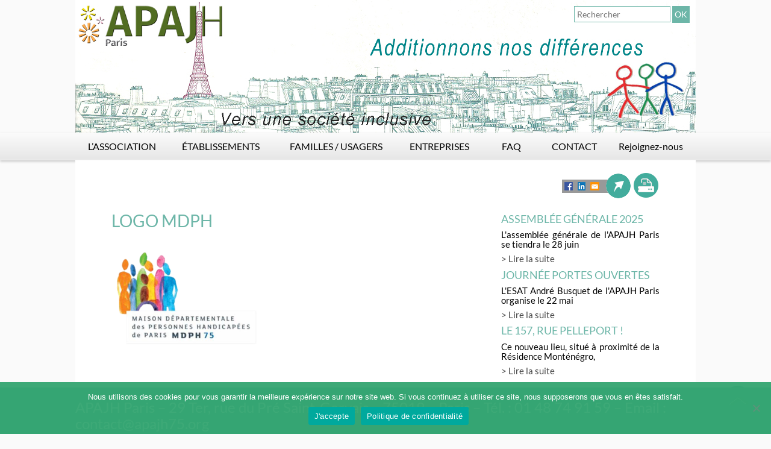

--- FILE ---
content_type: text/html; charset=UTF-8
request_url: https://www.apajh75.org/lassociation/partenaires/attachment/logo-mdph-3
body_size: 67648
content:
<!doctype html>
<html lang="fr-FR" class="no-js">
    <head>           
        <meta charset="UTF-8">
        <meta http-equiv="X-UA-Compatible" content="IE=edge,chrome=1">
        <meta name="viewport" content="width=device-width, initial-scale=1.0">
        <style type="text/css"> body { opacity:0;transform: opacity 0.2s ease; } </style>            
        <meta name='robots' content='index, follow, max-image-preview:large, max-snippet:-1, max-video-preview:-1' />
	<style>img:is([sizes="auto" i], [sizes^="auto," i]) { contain-intrinsic-size: 3000px 1500px }</style>
	
	<!-- This site is optimized with the Yoast SEO plugin v26.7 - https://yoast.com/wordpress/plugins/seo/ -->
	<title>LOGO MDPH - Apajh</title>
	<link rel="canonical" href="https://www.apajh75.org/lassociation/partenaires/attachment/logo-mdph-3/" />
	<meta property="og:locale" content="fr_FR" />
	<meta property="og:type" content="article" />
	<meta property="og:title" content="LOGO MDPH - Apajh" />
	<meta property="og:url" content="https://www.apajh75.org/lassociation/partenaires/attachment/logo-mdph-3/" />
	<meta property="og:site_name" content="Apajh" />
	<meta property="article:publisher" content="https://www.facebook.com/apajh75" />
	<meta property="og:image" content="https://www.apajh75.org/lassociation/partenaires/attachment/logo-mdph-3" />
	<meta property="og:image:width" content="400" />
	<meta property="og:image:height" content="296" />
	<meta property="og:image:type" content="image/png" />
	<meta name="twitter:card" content="summary_large_image" />
	<script type="application/ld+json" class="yoast-schema-graph">{"@context":"https://schema.org","@graph":[{"@type":"WebPage","@id":"https://www.apajh75.org/lassociation/partenaires/attachment/logo-mdph-3/","url":"https://www.apajh75.org/lassociation/partenaires/attachment/logo-mdph-3/","name":"LOGO MDPH - Apajh","isPartOf":{"@id":"https://www.apajh75.org/#website"},"primaryImageOfPage":{"@id":"https://www.apajh75.org/lassociation/partenaires/attachment/logo-mdph-3/#primaryimage"},"image":{"@id":"https://www.apajh75.org/lassociation/partenaires/attachment/logo-mdph-3/#primaryimage"},"thumbnailUrl":"https://www.apajh75.org/wp-content/uploads/2017/04/logo-mdph-1.png","datePublished":"2017-05-24T07:45:18+00:00","breadcrumb":{"@id":"https://www.apajh75.org/lassociation/partenaires/attachment/logo-mdph-3/#breadcrumb"},"inLanguage":"fr-FR","potentialAction":[{"@type":"ReadAction","target":["https://www.apajh75.org/lassociation/partenaires/attachment/logo-mdph-3/"]}]},{"@type":"ImageObject","inLanguage":"fr-FR","@id":"https://www.apajh75.org/lassociation/partenaires/attachment/logo-mdph-3/#primaryimage","url":"https://www.apajh75.org/wp-content/uploads/2017/04/logo-mdph-1.png","contentUrl":"https://www.apajh75.org/wp-content/uploads/2017/04/logo-mdph-1.png","width":400,"height":296},{"@type":"BreadcrumbList","@id":"https://www.apajh75.org/lassociation/partenaires/attachment/logo-mdph-3/#breadcrumb","itemListElement":[{"@type":"ListItem","position":1,"name":"Accueil","item":"https://www.apajh75.org/"},{"@type":"ListItem","position":2,"name":"L&rsquo;association","item":"https://www.apajh75.org/lassociation"},{"@type":"ListItem","position":3,"name":"Partenaires","item":"https://www.apajh75.org/lassociation/partenaires"},{"@type":"ListItem","position":4,"name":"LOGO MDPH"}]},{"@type":"WebSite","@id":"https://www.apajh75.org/#website","url":"https://www.apajh75.org/","name":"Apajh75","description":"Apajh Paris","publisher":{"@id":"https://www.apajh75.org/#organization"},"potentialAction":[{"@type":"SearchAction","target":{"@type":"EntryPoint","urlTemplate":"https://www.apajh75.org/?s={search_term_string}"},"query-input":{"@type":"PropertyValueSpecification","valueRequired":true,"valueName":"search_term_string"}}],"inLanguage":"fr-FR"},{"@type":"Organization","@id":"https://www.apajh75.org/#organization","name":"APAJH Paris","url":"https://www.apajh75.org/","logo":{"@type":"ImageObject","inLanguage":"fr-FR","@id":"https://www.apajh75.org/#/schema/logo/image/","url":"https://www.apajh75.org/wp-content/uploads/2020/03/logo.png","contentUrl":"https://www.apajh75.org/wp-content/uploads/2020/03/logo.png","width":1017,"height":340,"caption":"APAJH Paris"},"image":{"@id":"https://www.apajh75.org/#/schema/logo/image/"},"sameAs":["https://www.facebook.com/apajh75","https://www.youtube.com/channel/UCHthaNEcKxZ2bgTNUNTBorg"]}]}</script>
	<!-- / Yoast SEO plugin. -->


<link rel='stylesheet' id='wp-block-library-css' href='https://www.apajh75.org/wp-includes/css/dist/block-library/style.min.css?ver=6.8.3' media='all' />
<style id='classic-theme-styles-inline-css' type='text/css'>
/*! This file is auto-generated */
.wp-block-button__link{color:#fff;background-color:#32373c;border-radius:9999px;box-shadow:none;text-decoration:none;padding:calc(.667em + 2px) calc(1.333em + 2px);font-size:1.125em}.wp-block-file__button{background:#32373c;color:#fff;text-decoration:none}
</style>
<style id='global-styles-inline-css' type='text/css'>
:root{--wp--preset--aspect-ratio--square: 1;--wp--preset--aspect-ratio--4-3: 4/3;--wp--preset--aspect-ratio--3-4: 3/4;--wp--preset--aspect-ratio--3-2: 3/2;--wp--preset--aspect-ratio--2-3: 2/3;--wp--preset--aspect-ratio--16-9: 16/9;--wp--preset--aspect-ratio--9-16: 9/16;--wp--preset--color--black: #000000;--wp--preset--color--cyan-bluish-gray: #abb8c3;--wp--preset--color--white: #ffffff;--wp--preset--color--pale-pink: #f78da7;--wp--preset--color--vivid-red: #cf2e2e;--wp--preset--color--luminous-vivid-orange: #ff6900;--wp--preset--color--luminous-vivid-amber: #fcb900;--wp--preset--color--light-green-cyan: #7bdcb5;--wp--preset--color--vivid-green-cyan: #00d084;--wp--preset--color--pale-cyan-blue: #8ed1fc;--wp--preset--color--vivid-cyan-blue: #0693e3;--wp--preset--color--vivid-purple: #9b51e0;--wp--preset--gradient--vivid-cyan-blue-to-vivid-purple: linear-gradient(135deg,rgba(6,147,227,1) 0%,rgb(155,81,224) 100%);--wp--preset--gradient--light-green-cyan-to-vivid-green-cyan: linear-gradient(135deg,rgb(122,220,180) 0%,rgb(0,208,130) 100%);--wp--preset--gradient--luminous-vivid-amber-to-luminous-vivid-orange: linear-gradient(135deg,rgba(252,185,0,1) 0%,rgba(255,105,0,1) 100%);--wp--preset--gradient--luminous-vivid-orange-to-vivid-red: linear-gradient(135deg,rgba(255,105,0,1) 0%,rgb(207,46,46) 100%);--wp--preset--gradient--very-light-gray-to-cyan-bluish-gray: linear-gradient(135deg,rgb(238,238,238) 0%,rgb(169,184,195) 100%);--wp--preset--gradient--cool-to-warm-spectrum: linear-gradient(135deg,rgb(74,234,220) 0%,rgb(151,120,209) 20%,rgb(207,42,186) 40%,rgb(238,44,130) 60%,rgb(251,105,98) 80%,rgb(254,248,76) 100%);--wp--preset--gradient--blush-light-purple: linear-gradient(135deg,rgb(255,206,236) 0%,rgb(152,150,240) 100%);--wp--preset--gradient--blush-bordeaux: linear-gradient(135deg,rgb(254,205,165) 0%,rgb(254,45,45) 50%,rgb(107,0,62) 100%);--wp--preset--gradient--luminous-dusk: linear-gradient(135deg,rgb(255,203,112) 0%,rgb(199,81,192) 50%,rgb(65,88,208) 100%);--wp--preset--gradient--pale-ocean: linear-gradient(135deg,rgb(255,245,203) 0%,rgb(182,227,212) 50%,rgb(51,167,181) 100%);--wp--preset--gradient--electric-grass: linear-gradient(135deg,rgb(202,248,128) 0%,rgb(113,206,126) 100%);--wp--preset--gradient--midnight: linear-gradient(135deg,rgb(2,3,129) 0%,rgb(40,116,252) 100%);--wp--preset--font-size--small: 13px;--wp--preset--font-size--medium: 20px;--wp--preset--font-size--large: 36px;--wp--preset--font-size--x-large: 42px;--wp--preset--spacing--20: 0.44rem;--wp--preset--spacing--30: 0.67rem;--wp--preset--spacing--40: 1rem;--wp--preset--spacing--50: 1.5rem;--wp--preset--spacing--60: 2.25rem;--wp--preset--spacing--70: 3.38rem;--wp--preset--spacing--80: 5.06rem;--wp--preset--shadow--natural: 6px 6px 9px rgba(0, 0, 0, 0.2);--wp--preset--shadow--deep: 12px 12px 50px rgba(0, 0, 0, 0.4);--wp--preset--shadow--sharp: 6px 6px 0px rgba(0, 0, 0, 0.2);--wp--preset--shadow--outlined: 6px 6px 0px -3px rgba(255, 255, 255, 1), 6px 6px rgba(0, 0, 0, 1);--wp--preset--shadow--crisp: 6px 6px 0px rgba(0, 0, 0, 1);}:where(.is-layout-flex){gap: 0.5em;}:where(.is-layout-grid){gap: 0.5em;}body .is-layout-flex{display: flex;}.is-layout-flex{flex-wrap: wrap;align-items: center;}.is-layout-flex > :is(*, div){margin: 0;}body .is-layout-grid{display: grid;}.is-layout-grid > :is(*, div){margin: 0;}:where(.wp-block-columns.is-layout-flex){gap: 2em;}:where(.wp-block-columns.is-layout-grid){gap: 2em;}:where(.wp-block-post-template.is-layout-flex){gap: 1.25em;}:where(.wp-block-post-template.is-layout-grid){gap: 1.25em;}.has-black-color{color: var(--wp--preset--color--black) !important;}.has-cyan-bluish-gray-color{color: var(--wp--preset--color--cyan-bluish-gray) !important;}.has-white-color{color: var(--wp--preset--color--white) !important;}.has-pale-pink-color{color: var(--wp--preset--color--pale-pink) !important;}.has-vivid-red-color{color: var(--wp--preset--color--vivid-red) !important;}.has-luminous-vivid-orange-color{color: var(--wp--preset--color--luminous-vivid-orange) !important;}.has-luminous-vivid-amber-color{color: var(--wp--preset--color--luminous-vivid-amber) !important;}.has-light-green-cyan-color{color: var(--wp--preset--color--light-green-cyan) !important;}.has-vivid-green-cyan-color{color: var(--wp--preset--color--vivid-green-cyan) !important;}.has-pale-cyan-blue-color{color: var(--wp--preset--color--pale-cyan-blue) !important;}.has-vivid-cyan-blue-color{color: var(--wp--preset--color--vivid-cyan-blue) !important;}.has-vivid-purple-color{color: var(--wp--preset--color--vivid-purple) !important;}.has-black-background-color{background-color: var(--wp--preset--color--black) !important;}.has-cyan-bluish-gray-background-color{background-color: var(--wp--preset--color--cyan-bluish-gray) !important;}.has-white-background-color{background-color: var(--wp--preset--color--white) !important;}.has-pale-pink-background-color{background-color: var(--wp--preset--color--pale-pink) !important;}.has-vivid-red-background-color{background-color: var(--wp--preset--color--vivid-red) !important;}.has-luminous-vivid-orange-background-color{background-color: var(--wp--preset--color--luminous-vivid-orange) !important;}.has-luminous-vivid-amber-background-color{background-color: var(--wp--preset--color--luminous-vivid-amber) !important;}.has-light-green-cyan-background-color{background-color: var(--wp--preset--color--light-green-cyan) !important;}.has-vivid-green-cyan-background-color{background-color: var(--wp--preset--color--vivid-green-cyan) !important;}.has-pale-cyan-blue-background-color{background-color: var(--wp--preset--color--pale-cyan-blue) !important;}.has-vivid-cyan-blue-background-color{background-color: var(--wp--preset--color--vivid-cyan-blue) !important;}.has-vivid-purple-background-color{background-color: var(--wp--preset--color--vivid-purple) !important;}.has-black-border-color{border-color: var(--wp--preset--color--black) !important;}.has-cyan-bluish-gray-border-color{border-color: var(--wp--preset--color--cyan-bluish-gray) !important;}.has-white-border-color{border-color: var(--wp--preset--color--white) !important;}.has-pale-pink-border-color{border-color: var(--wp--preset--color--pale-pink) !important;}.has-vivid-red-border-color{border-color: var(--wp--preset--color--vivid-red) !important;}.has-luminous-vivid-orange-border-color{border-color: var(--wp--preset--color--luminous-vivid-orange) !important;}.has-luminous-vivid-amber-border-color{border-color: var(--wp--preset--color--luminous-vivid-amber) !important;}.has-light-green-cyan-border-color{border-color: var(--wp--preset--color--light-green-cyan) !important;}.has-vivid-green-cyan-border-color{border-color: var(--wp--preset--color--vivid-green-cyan) !important;}.has-pale-cyan-blue-border-color{border-color: var(--wp--preset--color--pale-cyan-blue) !important;}.has-vivid-cyan-blue-border-color{border-color: var(--wp--preset--color--vivid-cyan-blue) !important;}.has-vivid-purple-border-color{border-color: var(--wp--preset--color--vivid-purple) !important;}.has-vivid-cyan-blue-to-vivid-purple-gradient-background{background: var(--wp--preset--gradient--vivid-cyan-blue-to-vivid-purple) !important;}.has-light-green-cyan-to-vivid-green-cyan-gradient-background{background: var(--wp--preset--gradient--light-green-cyan-to-vivid-green-cyan) !important;}.has-luminous-vivid-amber-to-luminous-vivid-orange-gradient-background{background: var(--wp--preset--gradient--luminous-vivid-amber-to-luminous-vivid-orange) !important;}.has-luminous-vivid-orange-to-vivid-red-gradient-background{background: var(--wp--preset--gradient--luminous-vivid-orange-to-vivid-red) !important;}.has-very-light-gray-to-cyan-bluish-gray-gradient-background{background: var(--wp--preset--gradient--very-light-gray-to-cyan-bluish-gray) !important;}.has-cool-to-warm-spectrum-gradient-background{background: var(--wp--preset--gradient--cool-to-warm-spectrum) !important;}.has-blush-light-purple-gradient-background{background: var(--wp--preset--gradient--blush-light-purple) !important;}.has-blush-bordeaux-gradient-background{background: var(--wp--preset--gradient--blush-bordeaux) !important;}.has-luminous-dusk-gradient-background{background: var(--wp--preset--gradient--luminous-dusk) !important;}.has-pale-ocean-gradient-background{background: var(--wp--preset--gradient--pale-ocean) !important;}.has-electric-grass-gradient-background{background: var(--wp--preset--gradient--electric-grass) !important;}.has-midnight-gradient-background{background: var(--wp--preset--gradient--midnight) !important;}.has-small-font-size{font-size: var(--wp--preset--font-size--small) !important;}.has-medium-font-size{font-size: var(--wp--preset--font-size--medium) !important;}.has-large-font-size{font-size: var(--wp--preset--font-size--large) !important;}.has-x-large-font-size{font-size: var(--wp--preset--font-size--x-large) !important;}
:where(.wp-block-post-template.is-layout-flex){gap: 1.25em;}:where(.wp-block-post-template.is-layout-grid){gap: 1.25em;}
:where(.wp-block-columns.is-layout-flex){gap: 2em;}:where(.wp-block-columns.is-layout-grid){gap: 2em;}
:root :where(.wp-block-pullquote){font-size: 1.5em;line-height: 1.6;}
</style>
<link rel='stylesheet' id='contact-form-7-css' href='https://www.apajh75.org/wp-content/plugins/contact-form-7/includes/css/styles.css?ver=6.1.4' media='all' />
<link rel='stylesheet' id='cookie-notice-front-css' href='https://www.apajh75.org/wp-content/plugins/cookie-notice/css/front.min.css?ver=2.5.11' media='all' />
<link rel='stylesheet' id='woo-related-products-css' href='https://www.apajh75.org/wp-content/plugins/woo-related-products-refresh-on-reload/public/css/woo-related-products-public.css?ver=1.0.0' media='all' />
<link rel='stylesheet' id='woocommerce-layout-css' href='https://www.apajh75.org/wp-content/plugins/woocommerce/assets/css/woocommerce-layout.css?ver=10.4.3' media='all' />
<link rel='stylesheet' id='woocommerce-smallscreen-css' href='https://www.apajh75.org/wp-content/plugins/woocommerce/assets/css/woocommerce-smallscreen.css?ver=10.4.3' media='only screen and (max-width: 768px)' />
<link rel='stylesheet' id='woocommerce-general-css' href='https://www.apajh75.org/wp-content/plugins/woocommerce/assets/css/woocommerce.css?ver=10.4.3' media='all' />
<style id='woocommerce-inline-inline-css' type='text/css'>
.woocommerce form .form-row .required { visibility: visible; }
</style>
<link rel='stylesheet' id='slickslider-css' href='https://www.apajh75.org/wp-content/themes/apajh/js/lib/slick/slick.css?ver=1.0' media='all' />
<link rel='stylesheet' id='slickslidertheme-css' href='https://www.apajh75.org/wp-content/themes/apajh/js/lib/slick/slick-theme.css?ver=1.0' media='all' />
<link rel='stylesheet' id='mwtk-css' href='https://www.apajh75.org/wp-content/themes/apajh/style.css?ver=1.4' media='all' />
<script type="text/javascript" src="https://www.apajh75.org/wp-content/themes/apajh/js/lib/conditionizr-4.3.0.min.js?ver=4.3.0" id="conditionizr-js"></script>
<script type="text/javascript" src="https://www.apajh75.org/wp-content/themes/apajh/js/lib/modernizr-2.7.1.min.js?ver=2.7.1" id="modernizr-js"></script>
<script type="text/javascript" src="https://www.apajh75.org/wp-includes/js/jquery/jquery.min.js?ver=3.7.1" id="jquery-core-js"></script>
<script type="text/javascript" src="https://www.apajh75.org/wp-content/themes/apajh/js/lib/selectize/js/standalone/selectize.js?ver=2.7.1" id="selectize-js"></script>
<script type="text/javascript" src="https://www.apajh75.org/wp-content/themes/apajh/js/mwtkGfx.js?ver=1.2.0" id="mwtkgfx-js"></script>
<script type="text/javascript" src="https://www.apajh75.org/wp-content/themes/apajh/js/scripts.js?ver=1.2.0" id="mwtkscripts-js"></script>
<script type="text/javascript" id="cookie-notice-front-js-before">
/* <![CDATA[ */
var cnArgs = {"ajaxUrl":"https:\/\/www.apajh75.org\/wp-admin\/admin-ajax.php","nonce":"c0ad8241f1","hideEffect":"slide","position":"bottom","onScroll":true,"onScrollOffset":100,"onClick":true,"cookieName":"cookie_notice_accepted","cookieTime":3600,"cookieTimeRejected":3600,"globalCookie":false,"redirection":true,"cache":false,"revokeCookies":false,"revokeCookiesOpt":"automatic"};
/* ]]> */
</script>
<script type="text/javascript" src="https://www.apajh75.org/wp-content/plugins/cookie-notice/js/front.min.js?ver=2.5.11" id="cookie-notice-front-js"></script>
<script type="text/javascript" src="https://www.apajh75.org/wp-content/plugins/woocommerce/assets/js/jquery-blockui/jquery.blockUI.min.js?ver=2.7.0-wc.10.4.3" id="wc-jquery-blockui-js" defer="defer" data-wp-strategy="defer"></script>
<script type="text/javascript" id="wc-add-to-cart-js-extra">
/* <![CDATA[ */
var wc_add_to_cart_params = {"ajax_url":"\/wp-admin\/admin-ajax.php","wc_ajax_url":"\/?wc-ajax=%%endpoint%%","i18n_view_cart":"Voir le panier","cart_url":"https:\/\/www.apajh75.org\/panier","is_cart":"","cart_redirect_after_add":"yes"};
/* ]]> */
</script>
<script type="text/javascript" src="https://www.apajh75.org/wp-content/plugins/woocommerce/assets/js/frontend/add-to-cart.min.js?ver=10.4.3" id="wc-add-to-cart-js" defer="defer" data-wp-strategy="defer"></script>
<script type="text/javascript" src="https://www.apajh75.org/wp-content/plugins/woocommerce/assets/js/js-cookie/js.cookie.min.js?ver=2.1.4-wc.10.4.3" id="wc-js-cookie-js" defer="defer" data-wp-strategy="defer"></script>
<script type="text/javascript" id="woocommerce-js-extra">
/* <![CDATA[ */
var woocommerce_params = {"ajax_url":"\/wp-admin\/admin-ajax.php","wc_ajax_url":"\/?wc-ajax=%%endpoint%%","i18n_password_show":"Afficher le mot de passe","i18n_password_hide":"Masquer le mot de passe"};
/* ]]> */
</script>
<script type="text/javascript" src="https://www.apajh75.org/wp-content/plugins/woocommerce/assets/js/frontend/woocommerce.min.js?ver=10.4.3" id="woocommerce-js" defer="defer" data-wp-strategy="defer"></script>
<script type="text/javascript" id="WCPAY_ASSETS-js-extra">
/* <![CDATA[ */
var wcpayAssets = {"url":"https:\/\/www.apajh75.org\/wp-content\/plugins\/woocommerce-payments\/dist\/"};
/* ]]> */
</script>
<style>#responsive-menu .appendLink, #responsive-menu .responsive-menu li a, #responsive-menu #responsive-menu-title a,#responsive-menu .responsive-menu, #responsive-menu div, #responsive-menu .responsive-menu li, #responsive-menu{box-sizing: content-box !important;-moz-box-sizing: content-box !important;-webkit-box-sizing: content-box !important;-o-box-sizing: content-box !important}.RMPushOpen{width: 100% !important;overflow-x: hidden !important;height: 100% !important}.RMPushSlide{position: relative;left: 75%}#responsive-menu{position: absolute;width: 75%;left: -75%;top: 0px;background: #ffffff;z-index: 9999;box-shadow: 0px 1px 8px #333333;font-size: 13px !important;max-width: 999px;display: none}#responsive-menu.admin-bar-showing{padding-top: 32px}#click-menu.admin-bar-showing{margin-top: 32px}#responsive-menu #rm-additional-content{padding: 10px 5% !important;width: 90% !important;color: #0b8787}#responsive-menu .appendLink{right: 0px !important;position: absolute !important;border: 1px solid #fefefe !important;padding: 12px 10px !important;color: #0b8787 !important;background: #ffffff !important;height: 20px !important;line-height: 20px !important;border-right: 0px !important}#responsive-menu .appendLink:hover{cursor: pointer;background: #ffffff !important;color: #008e77 !important}#responsive-menu .responsive-menu, #responsive-menu div, #responsive-menu .responsive-menu li,#responsive-menu{text-align: left !important}#responsive-menu .RMImage{vertical-align: middle;margin-right: 10px;display: inline-block}#responsive-menu.RMOpened{}#responsive-menu,#responsive-menu input{}#responsive-menu #responsive-menu-title{width: 95% !important;font-size: 14px !important;padding: 20px 0px 20px 5% !important;margin-left: 0px !important;background: #0b8787 !important;white-space: nowrap !important}#responsive-menu #responsive-menu-title,#responsive-menu #responsive-menu-title a{color: #ffffff !important;text-decoration: none !important;overflow: hidden !important}#responsive-menu #responsive-menu-title a:hover{color: #FFFFFF !important;text-decoration: none !important}#responsive-menu .appendLink,#responsive-menu .responsive-menu li a,#responsive-menu #responsive-menu-title a{transition: 1s all;-webkit-transition: 1s all;-moz-transition: 1s all;-o-transition: 1s all}#responsive-menu .responsive-menu{width: 100% !important;list-style-type: none !important;margin: 0px !important}#responsive-menu .responsive-menu li.current-menu-item > a,#responsive-menu .responsive-menu li.current-menu-item > .appendLink,#responsive-menu .responsive-menu li.current_page_item > a,#responsive-menu .responsive-menu li.current_page_item > .appendLink{background: #ededed !important;color: #0b8787 !important}#responsive-menu .responsive-menu li.current-menu-item > a:hover,#responsive-menu .responsive-menu li.current-menu-item > .appendLink:hover,#responsive-menu .responsive-menu li.current_page_item > a:hover,#responsive-menu .responsive-menu li.current_page_item > .appendLink:hover{background: #ffffff !important;color: #07937c !important}#responsive-menu.responsive-menu ul{margin-left: 0px !important}#responsive-menu .responsive-menu li{list-style-type: none !important;position: relative !important}#responsive-menu .responsive-menu ul li:last-child{padding-bottom: 0px !important}#responsive-menu .responsive-menu li a{padding: 12px 0px 12px 5% !important;width: 95% !important;display: block !important;height: 20px !important;line-height: 20px !important;overflow: hidden !important;white-space: nowrap !important;color: #0b8787 !important;border-top: 1px solid #fefefe !important;text-decoration: none !important}#click-menu{text-align: center;cursor: pointer;font-size: 13px !important;display: none;position: absolute;right: 5%;top: 10px;color: #ffffff;background: #0b8787;padding: 5px;z-index: 9999}#responsive-menu #responsiveSearch{display: block !important;width: 95% !important;padding-left: 5% !important;border-top: 1px solid #fefefe !important;clear: both !important;padding-top: 10px !important;padding-bottom: 10px !important;height: 40px !important;line-height: 40px !important}#responsive-menu #responsiveSearchSubmit{display: none !important}#responsive-menu #responsiveSearchInput{width: 91% !important;padding: 5px 0px 5px 3% !important;-webkit-appearance: none !important;border-radius: 2px !important;border: 1px solid #fefefe !important}#responsive-menu .responsive-menu,#responsive-menu div,#responsive-menu .responsive-menu li{width: 100% !important;margin-left: 0px !important;padding-left: 0px !important}#responsive-menu .responsive-menu li li a{padding-left: 10% !important;width: 90% !important;overflow: hidden !important}#responsive-menu .responsive-menu li li li a{padding-left: 15% !important;width: 85% !important;overflow: hidden !important}#responsive-menu .responsive-menu li li li li a{padding-left: 20% !important;width: 80% !important;overflow: hidden !important}#responsive-menu .responsive-menu li li li li li a{padding-left: 25% !important;width: 75% !important;overflow: hidden !important}#responsive-menu .responsive-menu li a:hover{background: #ffffff !important;color: #008e77 !important;list-style-type: none !important;text-decoration: none !important}#click-menu #RMX{display: none;font-size: 24px;line-height: 27px !important;height: 27px !important;color: #ffffff !important}#click-menu .threeLines{width: 33px !important;height: 27px !important;margin: auto !important}#click-menu .threeLines .line{height: 5px !important;margin-bottom: 6px !important;background: #ffffff !important;width: 100% !important}#click-menu .threeLines .line.last{margin-bottom: 0px !important}@media only screen and ( min-width : 0px ) and ( max-width : 992px ){#click-menu{display: block}}</style><style type="text/css">/* =Responsive Map fix
-------------------------------------------------------------- */
.pw_map_canvas img {
	max-width: none;
}</style>	<noscript><style>.woocommerce-product-gallery{ opacity: 1 !important; }</style></noscript>
	<style id="sccss"></style><!-- WooCommerce Colors -->
<style type="text/css">
p.demo_store{background-color:#8224e3;color:#fff;}.woocommerce small.note{color:#777;}.woocommerce .woocommerce-breadcrumb{color:#777;}.woocommerce .woocommerce-breadcrumb a{color:#777;}.woocommerce div.product span.price,.woocommerce div.product p.price{color:#77a464;}.woocommerce div.product .stock{color:#77a464;}.woocommerce span.onsale{background-color:#77a464;color:#fff;}.woocommerce ul.products li.product .price{color:#77a464;}.woocommerce ul.products li.product .price .from{color:rgba(132, 132, 132, 0.5);}.woocommerce nav.woocommerce-pagination ul{border:1px solid #993bc8;}.woocommerce nav.woocommerce-pagination ul li{border-right:1px solid #993bc8;}.woocommerce nav.woocommerce-pagination ul li span.current,.woocommerce nav.woocommerce-pagination ul li a:hover,.woocommerce nav.woocommerce-pagination ul li a:focus{background:#ae63d3;color:#3f1753;}.woocommerce a.button,.woocommerce button.button,.woocommerce input.button,.woocommerce #respond input#submit{color:#fff;background-color:#ae63d3;}.woocommerce a.button:hover,.woocommerce button.button:hover,.woocommerce input.button:hover,.woocommerce #respond input#submit:hover{background-color:#9d52c2;color:#fff;}.woocommerce a.button.alt,.woocommerce button.button.alt,.woocommerce input.button.alt,.woocommerce #respond input#submit.alt{background-color:#8224e3;color:#fff;}.woocommerce a.button.alt:hover,.woocommerce button.button.alt:hover,.woocommerce input.button.alt:hover,.woocommerce #respond input#submit.alt:hover{background-color:#7113d2;color:#fff;}.woocommerce a.button.alt.disabled,.woocommerce button.button.alt.disabled,.woocommerce input.button.alt.disabled,.woocommerce #respond input#submit.alt.disabled,.woocommerce a.button.alt:disabled,.woocommerce button.button.alt:disabled,.woocommerce input.button.alt:disabled,.woocommerce #respond input#submit.alt:disabled,.woocommerce a.button.alt:disabled[disabled],.woocommerce button.button.alt:disabled[disabled],.woocommerce input.button.alt:disabled[disabled],.woocommerce #respond input#submit.alt:disabled[disabled],.woocommerce a.button.alt.disabled:hover,.woocommerce button.button.alt.disabled:hover,.woocommerce input.button.alt.disabled:hover,.woocommerce #respond input#submit.alt.disabled:hover,.woocommerce a.button.alt:disabled:hover,.woocommerce button.button.alt:disabled:hover,.woocommerce input.button.alt:disabled:hover,.woocommerce #respond input#submit.alt:disabled:hover,.woocommerce a.button.alt:disabled[disabled]:hover,.woocommerce button.button.alt:disabled[disabled]:hover,.woocommerce input.button.alt:disabled[disabled]:hover,.woocommerce #respond input#submit.alt:disabled[disabled]:hover{background-color:#8224e3;color:#fff;}.woocommerce a.button:disabled:hover,.woocommerce button.button:disabled:hover,.woocommerce input.button:disabled:hover,.woocommerce #respond input#submit:disabled:hover,.woocommerce a.button.disabled:hover,.woocommerce button.button.disabled:hover,.woocommerce input.button.disabled:hover,.woocommerce #respond input#submit.disabled:hover,.woocommerce a.button:disabled[disabled]:hover,.woocommerce button.button:disabled[disabled]:hover,.woocommerce input.button:disabled[disabled]:hover,.woocommerce #respond input#submit:disabled[disabled]:hover{background-color:#ae63d3;}.woocommerce #reviews h2 small{color:#777;}.woocommerce #reviews h2 small a{color:#777;}.woocommerce #reviews #comments ol.commentlist li .meta{color:#777;}.woocommerce #reviews #comments ol.commentlist li img.avatar{background:#ae63d3;border:1px solid #a857d0;}.woocommerce #reviews #comments ol.commentlist li .comment-text{border:1px solid #a857d0;}.woocommerce #reviews #comments ol.commentlist #respond{border:1px solid #a857d0;}.woocommerce .star-rating:before{color:#993bc8;}.woocommerce.widget_shopping_cart .total,.woocommerce .widget_shopping_cart .total{border-top:3px double #ae63d3;}.woocommerce form.login,.woocommerce form.checkout_coupon,.woocommerce form.register{border:1px solid #993bc8;}.woocommerce .order_details li{border-right:1px dashed #993bc8;}.woocommerce .widget_price_filter .ui-slider .ui-slider-handle{background-color:#8224e3;}.woocommerce .widget_price_filter .ui-slider .ui-slider-range{background-color:#8224e3;}.woocommerce .widget_price_filter .price_slider_wrapper .ui-widget-content{background-color:#3e009f;}.woocommerce-cart table.cart td.actions .coupon .input-text{border:1px solid #993bc8;}.woocommerce-cart .cart-collaterals .cart_totals p small{color:#777;}.woocommerce-cart .cart-collaterals .cart_totals table small{color:#777;}.woocommerce-cart .cart-collaterals .cart_totals .discount td{color:#77a464;}.woocommerce-cart .cart-collaterals .cart_totals tr td,.woocommerce-cart .cart-collaterals .cart_totals tr th{border-top:1px solid #ae63d3;}.woocommerce-checkout .checkout .create-account small{color:#777;}.woocommerce-checkout #payment{background:#ae63d3;}.woocommerce-checkout #payment ul.payment_methods{border-bottom:1px solid #993bc8;}.woocommerce-checkout #payment div.payment_box{background-color:#a44fcd;color:#fff;}.woocommerce-checkout #payment div.payment_box input.input-text,.woocommerce-checkout #payment div.payment_box textarea{border-color:#8b33b6;border-top-color:#7c2ea2;}.woocommerce-checkout #payment div.payment_box ::-webkit-input-placeholder{color:#7c2ea2;}.woocommerce-checkout #payment div.payment_box :-moz-placeholder{color:#7c2ea2;}.woocommerce-checkout #payment div.payment_box :-ms-input-placeholder{color:#7c2ea2;}.woocommerce-checkout #payment div.payment_box span.help{color:#777;}.woocommerce-checkout #payment div.payment_box:after{content:"";display:block;border:8px solid #a44fcd;border-right-color:transparent;border-left-color:transparent;border-top-color:transparent;position:absolute;top:-3px;left:0;margin:-1em 0 0 2em;}
</style>
<!--/WooCommerce Colors-->
       
        <link href="//www.google-analytics.com" rel="dns-prefetch">
        <link href="https://www.apajh75.org/wp-content/themes/apajh/img/icons/favicon-2.ico" rel="shortcut icon">
        <link href="https://www.apajh75.org/wp-content/themes/apajh/img/icons/touch.png" rel="apple-touch-icon-precomposed">

        <!-- analytics google -->
                            <script>
  (function(i,s,o,g,r,a,m){i['GoogleAnalyticsObject']=r;i[r]=i[r]||function(){
  (i[r].q=i[r].q||[]).push(arguments)},i[r].l=1*new Date();a=s.createElement(o),
  m=s.getElementsByTagName(o)[0];a.async=1;a.src=g;m.parentNode.insertBefore(a,m)
  })(window,document,'script','https://www.google-analytics.com/analytics.js','ga');

  ga('create', 'UA-63871839-19', 'auto');
  ga('send', 'pageview');

</script>
    </head>
    <body id="body" class="attachment wp-singular attachment-template-default single single-attachment postid-596 attachmentid-596 attachment-png wp-theme-apajh theme-apajh cookies-not-set woocommerce-no-js logo-mdph-3" >  
        <!-- wrapper -->
        <div class="wrapper-wide">

            <!-- header -->
            <header class="header clear" role="banner">

                <div class="wrapper">
                    <!-- logo -->
                    <div class="logo">
                        <a href="https://www.apajh75.org">
                            <img src="https://www.apajh75.org/wp-content/themes/apajh/img/bandeau-logo.png" alt="Apajh" class="logo-img">
                        </a>                 
                    </div>
                    <!-- /logo -->

                    <div class="search hidden-sm hidden-xs" >
                        <form method="get" action="https://www.apajh75.org" role="search">
                            <input class="search-input" type="search" name="s" placeholder="Rechercher">
                            <button class="search-submit" type="submit" role="button">OK</button>
                        </form>
                    </div>
                </div>

                <!-- nav -->
                <nav class="nav menu  hidden-sm hidden-xs" role="navigation" >
                    <div class="wrapper">

                        <ul class="main-menu" ><li class="has-children active-on"><a href="#">L&rsquo;ASSOCIATION</a>
<div class="sub-menu level-0" ><div class="inner"> <div class="thumb" style=""></div> <div class="sub-table"><ul>
	<li class="active-on" ><a href="https://www.apajh75.org/lassociation/notre-histoire">Historique</a></li>
	<li class="active-on" ><a href="https://www.apajh75.org/lassociation/nos-valeurs">Valeurs</a></li>
	<li class="active-on" ><a href="https://www.apajh75.org/lassociation/gouvernance">Gouvernance</a></li>
	<li class="active-on" ><a href="https://www.apajh75.org/lassociation/notre-mission">Mission</a></li>
	<li class="active-on" ><a href="https://www.apajh75.org/lassociation/partenaires">Partenaires</a></li>
</ul> </div> </div> </div>
</li>
<li class="has-children active-on"><a href="https://www.apajh75.org/etablissements">ÉTABLISSEMENTS</a>
<div class="sub-menu level-0" ><div class="inner"> <div class="thumb" style=""></div> <div class="sub-table"><ul>
	<li class="active-on" ><a href="https://www.apajh75.org/etablissements/siege-social">SIÈGE SOCIAL (DIRECTION GÉNÉRALE)</a></li>
	<li class="active-on" ><a href="https://www.apajh75.org/etablissements/caj-apajh-paris">CAJ APAJH-Paris</a></li>
	<li class="active-on" ><a href="https://www.apajh75.org/etablissements/esat-andre-busquet">ESAT André Busquet</a></li>
	<li class="active-on" ><a href="https://www.apajh75.org/etablissements/esat-les-cerisiers">ESAT Les Cerisiers</a></li>
	<li class="active-on" ><a href="https://www.apajh75.org/etablissements/imp-binet-simon">IME BINET SIMON</a></li>
	<li class="active-on" ><a href="https://www.apajh75.org/etablissements/impro-faites-des-couleurs">IMPro « Faîtes des couleurs ! »</a></li>
	<li class="active-on" ><a href="https://www.apajh75.org/etablissements/residence-montenegro">La Résidence Monténégro</a></li>
	<li class="active-on" ><a href="http://www.apajh75.org/etablissements/157-rue-Pelleport">157 RUE PELLEPORT</a></li>
</ul> </div> </div> </div>
</li>
<li class="has-children active-on"><a href="#">FAMILLES / USAGERS</a>
<div class="sub-menu level-0" ><div class="inner"> <div class="thumb" style=""></div> <div class="sub-table"><ul>
	<li class="active-on" ><a href="https://www.apajh75.org/familles-usagers/candidatures-admissions">Candidatures / Admissions</a></li>
	<li class="active-on" ><a href="https://www.apajh75.org/familles-usagers/droits">Droits</a></li>
	<li class="active-on" ><a href="https://www.apajh75.org/familles-usagers/droits/aeeh">AEEH</a></li>
	<li class="active-on" ><a href="https://www.apajh75.org/familles-usagers/droits/aah-prime-dactivite">AAH et Prime d’activité</a></li>
	<li class="active-on" ><a href="https://www.apajh75.org/familles-usagers/droits/conge-de-presence-parentale">Le congé de présence parentale</a></li>
	<li class="active-on" ><a href="https://www.apajh75.org/familles-usagers/informations-pratiques/carte-invalidite">Carte d’invalidité</a></li>
</ul><ul class="has-level">   		<li class="has-children has-child active-on"><a href="#">Informations pratiques</a>
		<div class="sub-menu level-2" ><div class="inner"> <div class="thumb" style=""></div> <div class="sub-table"><ul>
			<li class="active-on" ><a href="https://www.apajh75.org/familles-usagers/informations-pratiques/pam75">PAM 75</a></li>
			<li class="active-on" ><a href="https://www.apajh75.org/familles-usagers/informations-pratiques/pass-navigo">PASS PARIS ACCESS</a></li>
			<li class="active-on" ><a href="https://www.apajh75.org/familles-usagers/informations-pratiques/accueil-familial-adultes-handicapes">L’accueil familial d’adultes handicapés</a></li>
		</ul> </div> </div> </div>
</li>
	<li class="active-on" ><a href="https://www.apajh75.org/familles-usagers/liens-utiles">Liens Utiles</a></li>
	<li class="active-on" ><a href="https://www.apajh75.org/familles-usagers/informations-pratiques/les-ouvrages">Les Livres</a></li>
	<li class="active-on" ><a href="https://www.apajh75.org/familles-usagers/temoignages">Témoignages</a></li>
	<li class="active-on" ><a href="https://www.apajh75.org/familles-usagers/demande-dinformations-famille">Demande d’informations</a></li>
</ul> </div> </div> </div>
</li>
<li class="has-children active-on"><a href="#">ENTREPRISES</a>
<div class="sub-menu level-0" ><div class="inner"> <div class="thumb" style=""></div> <div class="sub-table"><ul>
	<li class="active-on" ><a href="https://www.apajh75.org/entreprises/prestations-des-esat">Prestations des ESAT</a></li>
	<li class="active-on" ><a href="https://www.apajh75.org/entreprises/capacites-techniques-esat">Capacités techniques des ESAT</a></li>
	<li class="active-on" ><a href="https://www.apajh75.org/entreprises/taxe-dapprentissage">Taxe d&rsquo;apprentissage</a></li>
	<li class="active-on" ><a href="https://www.apajh75.org/entreprises/demande-dinformations-entreprise">Demande d’informations</a></li>
	<li class="active-on" ><a href="https://www.apajh75.org/entreprises/references-clients">Références Clients</a></li>
	<li class="active-on" ><a href="https://www.apajh75.org/entreprises/lagefiph">L’AGEFIPH</a></li>
</ul> </div> </div> </div>
</li>
<li class="active-on" ><a href="https://www.apajh75.org/faq">FAQ</a></li>
<li class="active-on" ><a href="https://www.apajh75.org/contact">CONTACT</a></li>
<li class="has-children active-on"><a href="#">Rejoignez-nous</a>
<div class="sub-menu level-0" ><div class="inner"> <div class="thumb" style=""></div> <div class="sub-table"><ul>
	<li class="active-on" ><a href="https://www.apajh75.org/rejoignez-nous/adherer-2">Adhérer</a></li>
	<li class="active-on" ><a href="https://www.apajh75.org/rejoignez-nous/faire-un-don">Faire un don</a></li>
	<li class="active-on" ><a href="https://www.apajh75.org/rejoignez-nous/devenir-benevole">Devenir bénévole</a></li>
</ul> </div> </div> </div>
</li>
</ul>                    </div>
                </nav>
                <!-- /nav -->

            </header>
            <!-- /header -->


<main role="main">
     <section class="ariane">
        <div class="wrapper">
            <div class="container-fluid">
                <div class="row">
                    <div class="col-md-8">
                                            </div>
                    <div class="col-md-4">
                            <div class="partager-article">
        <span class="icon">
            <div class="share"  data-href="http://www.facebook.com/share.php?u=https://www.apajh75.org/lassociation/partenaires/attachment/logo-mdph-3&amp;t=LOGO%20MDPH" onclick="window.open(jQuery(this).attr('data-href'), '_blank', 'scrollbars=yes,menubar=no,border=0,height=600,width=750,resizable=yes,toolbar=no,location=no,status=no'); return false;"  title="partager sur Facebook: LOGO MDPH"><img src="https://www.apajh75.org/wp-content/themes/apajh/img/partager/facebook.png"></div><div class="share"  data-href="https://www.linkedin.com/shareArticle?mini=true&url=https://www.apajh75.org/lassociation/partenaires/attachment/logo-mdph-3&title=LOGO%20MDPH&summary=&source=" onclick="window.open(jQuery(this).attr('data-href'), '_blank', 'scrollbars=yes,menubar=no,border=0,height=600,width=750,resizable=yes,toolbar=no,location=no,status=no'); return false;"  title="partager sur Linkedin: LOGO MDPH"><img src="https://www.apajh75.org/wp-content/themes/apajh/img/partager/linkedin.png"></div><div class="share" > <a target="_BLANK" href="mailto:?subject=LOGO%20MDPH&body=https%3A%2F%2Fwww.apajh75.org%2Flassociation%2Fpartenaires%2Fattachment%2Flogo-mdph-3"   title="partager sur Email: LOGO MDPH"><img src="https://www.apajh75.org/wp-content/themes/apajh/img/partager/mail.png"></a></div>        </span>
        <div class="picto">
            <img src="https://www.apajh75.org/wp-content/themes/apajh/img/partager/share.png" alt="partager" />
        </div>
    </div>
     
                            <div class="imprimer-article">
      <a href="javascript:window.print()"> <img src="https://www.apajh75.org/wp-content/themes/apajh/img/print.png" alt="imprimer" /></a>
    </div>
     
                    </div> 
                </div>
            </div>
        </div>
    </section>
    <!-- section -->
    <section class="main-page">
        <div class="wrapper page-content"> 

            <div class="container-fluid gutter-80 no-gutter-arround-md no-gutter-arround-lg">
                <div class="row">

                    <div class="col-md-8">
                        
                                <!-- article -->
                                <article id="post-596" class="post-596 attachment type-attachment status-inherit hentry">
                                    <!-- post title -->
                                    <h1>
                                        <a href="https://www.apajh75.org/lassociation/partenaires/attachment/logo-mdph-3" title="LOGO MDPH">LOGO MDPH</a>
                                    </h1>
                                    <div style="text-align: right;">
                                          
                                    </div>
                                    <!-- /post title -->
                                    <div class="">
                                                                            </div>

                                    <!-- post thumbnail -->
                                                                        <!-- /post thumbnail -->


                                    <p class="attachment"><a href='https://www.apajh75.org/wp-content/uploads/2017/04/logo-mdph-1.png'><img decoding="async" width="250" height="185" src="https://www.apajh75.org/wp-content/uploads/2017/04/logo-mdph-1-250x185.png" class="attachment-medium size-medium" alt="" srcset="https://www.apajh75.org/wp-content/uploads/2017/04/logo-mdph-1-250x185.png 250w, https://www.apajh75.org/wp-content/uploads/2017/04/logo-mdph-1-120x89.png 120w, https://www.apajh75.org/wp-content/uploads/2017/04/logo-mdph-1-300x222.png 300w, https://www.apajh75.org/wp-content/uploads/2017/04/logo-mdph-1.png 400w" sizes="(max-width: 250px) 100vw, 250px" /></a></p>

                                    

                                </article>
                                <!-- /article -->

                            
                                            </div>
                    <div class="col-md-4">
                        <div class="list-posts">
    <div class="box">
        <div class = "content page-content condensed">
                            <div class="item item-1" >
                    <div class="thumb">
                                                <div class="content" style="background-image: url('https://www.apajh75.org/wp-content/uploads/mairie-20eme-600x300.jpg')">
                        </div>
                    </div>     
                    <h6 class="uppercase"><span><a href="https://www.apajh75.org/actualites/assemblee-generale-2024" >Assemblée générale 2025</a></span></h6>
                    <div class="page-content condensed little">
                    <div class="texte" style="text-align: justify;">
                        <p>L'assemblée générale de l'APAJH Paris se tiendra le 28 juin</p>                    </div>
                    <div>
                        <a class="plus" href="https://www.apajh75.org/actualites/assemblee-generale-2024">&gt; Lire la suite</a>
                                            </div>
                    </div>

                </div>
                                <div class="item item-3" >
                    <div class="thumb">
                                                <div class="content" style="background-image: url('https://www.apajh75.org/wp-content/uploads/bandeau-portes-ouvertes-600x150.png')">
                        </div>
                    </div>     
                    <h6 class="uppercase"><span><a href="https://www.apajh75.org/actualites/journee-portes-ouvertes" >Journée Portes Ouvertes</a></span></h6>
                    <div class="page-content condensed little">
                    <div class="texte" style="text-align: justify;">
                        <p>L'ESAT André Busquet de l'APAJH Paris organise le 22 mai</p>                    </div>
                    <div>
                        <a class="plus" href="https://www.apajh75.org/actualites/journee-portes-ouvertes">&gt; Lire la suite</a>
                                            </div>
                    </div>

                </div>
                                <div class="item item-5" >
                    <div class="thumb">
                                                <div class="content" style="background-image: url('https://www.apajh75.org/wp-content/uploads/pelleport.jpg')">
                        </div>
                    </div>     
                    <h6 class="uppercase"><span><a href="https://www.apajh75.org/actualites/le-157-rue-pelleport" >LE 157, rue Pelleport !</a></span></h6>
                    <div class="page-content condensed little">
                    <div class="texte" style="text-align: justify;">
                        <p>Ce nouveau lieu, situé à proximité de la Résidence Monténégro,</p>                    </div>
                    <div>
                        <a class="plus" href="https://www.apajh75.org/actualites/le-157-rue-pelleport">&gt; Lire la suite</a>
                                            </div>
                    </div>

                </div>
                        </div>
    </div>
</div>                    </div>

                </div>


            </div>
        </div>
    </section>

</main>


<!-- footer -->
<footer class="footer" role="contentinfo" >


    <div class="infos">
        <div class="wrapper page-content invert condensed">
            <div id="black-studio-tinymce-2" class="widget_black_studio_tinymce"><h3>APAJH Paris  &#8211; 29 Ter, rue du Pré Saint-Gervais &#8211; 75019 &#8211; Paris &#8211;  Tél. : 01 48 74 91 59  &#8211;                                                     Email : contact@apajh75.org</h3><div class="textwidget"></div></div>        </div>
    </div>

    <div class="logos hidden-xs">
        <div class="wrapper page-content invert condensed">
            <div id="block-3" class="widget_block">
<div class="wp-block-group"><div class="wp-block-group__inner-container is-layout-constrained wp-block-group-is-layout-constrained"><div class="widget widget_black_studio_tinymce"><div class="textwidget"><div class="container-fluid mceNonEditable">
<div class="row ">
<div class="col-xs-1">
<div class="mceEditable">FB</div>
</div>
<div class="col-xs-11">
<div class="mceEditable" style="text-align: right;">
<div class="flex-ctn align-middle mceNonEditable">
<div class="mceEditable"><a href="http://www.paris.fr/mdph" target="_blank" rel="nofollow noopener noreferrer"><img loading="lazy" decoding="async" class="alignnone wp-image-570" src="http://www.apajh75.org/wp-content/uploads/2017/05/logo-mdph.png" alt="" width="113" height="83" srcset="https://www.apajh75.org/wp-content/uploads/2017/05/logo-mdph.png 400w, https://www.apajh75.org/wp-content/uploads/2017/05/logo-mdph-250x185.png 250w, https://www.apajh75.org/wp-content/uploads/2017/05/logo-mdph-120x89.png 120w, https://www.apajh75.org/wp-content/uploads/2017/05/logo-mdph-300x222.png 300w" sizes="auto, (max-width: 113px) 100vw, 113px" /></a><a href="https://www.ccah.fr/" target="_blank" rel="nofollow noopener noreferrer"><img loading="lazy" decoding="async" class="alignnone wp-image-571 " src="http://www.apajh75.org/wp-content/uploads/2017/05/logo-ccah-hd-250x179.png" alt="" width="99" height="71" srcset="https://www.apajh75.org/wp-content/uploads/2017/05/logo-ccah-hd-250x179.png 250w, https://www.apajh75.org/wp-content/uploads/2017/05/logo-ccah-hd-600x429.png 600w, https://www.apajh75.org/wp-content/uploads/2017/05/logo-ccah-hd-768x550.png 768w, https://www.apajh75.org/wp-content/uploads/2017/05/logo-ccah-hd-700x501.png 700w, https://www.apajh75.org/wp-content/uploads/2017/05/logo-ccah-hd-120x86.png 120w, https://www.apajh75.org/wp-content/uploads/2017/05/logo-ccah-hd-300x215.png 300w, https://www.apajh75.org/wp-content/uploads/2017/05/logo-ccah-hd-800x572.png 800w, https://www.apajh75.org/wp-content/uploads/2017/05/logo-ccah-hd-1000x716.png 1000w, https://www.apajh75.org/wp-content/uploads/2017/05/logo-ccah-hd.png 1118w" sizes="auto, (max-width: 99px) 100vw, 99px" /></a><a href="https://www.sanitaire-social.com/fiche/direction-de-l-action-sociale-de-l-enfance-et-de-la-sante-dases-de-paris-paris-12-75012/75-19605"><img loading="lazy" decoding="async" class="alignnone wp-image-572" src="http://www.apajh75.org/wp-content/uploads/2017/05/2.png" alt="" width="110" height="37" srcset="https://www.apajh75.org/wp-content/uploads/2017/05/2.png 277w, https://www.apajh75.org/wp-content/uploads/2017/05/2-250x84.png 250w, https://www.apajh75.org/wp-content/uploads/2017/05/2-120x40.png 120w" sizes="auto, (max-width: 110px) 100vw, 110px" /></a><a href="https://www.ars.sante.fr/" target="_blank" rel="nofollow noopener noreferrer"><img loading="lazy" decoding="async" class="alignnone wp-image-569 " src="http://www.apajh75.org/wp-content/uploads/2017/05/logo_ars-idf_hd-250x172.png" alt="" width="106" height="73" srcset="https://www.apajh75.org/wp-content/uploads/2017/05/logo_ars-idf_hd-250x172.png 250w, https://www.apajh75.org/wp-content/uploads/2017/05/logo_ars-idf_hd-600x412.png 600w, https://www.apajh75.org/wp-content/uploads/2017/05/logo_ars-idf_hd-120x82.png 120w, https://www.apajh75.org/wp-content/uploads/2017/05/logo_ars-idf_hd-300x206.png 300w, https://www.apajh75.org/wp-content/uploads/2017/05/logo_ars-idf_hd.png 654w" sizes="auto, (max-width: 106px) 100vw, 106px" /></a><a href="http://www.apajh.org"><img loading="lazy" decoding="async" class="alignnone wp-image-1381 size-medium" src="http://www.apajh75.org/wp-content/uploads/2017/07/logo-federation-apajh-250x90.png" alt="" width="250" height="90" srcset="https://www.apajh75.org/wp-content/uploads/2017/07/logo-federation-apajh-250x90.png 250w, https://www.apajh75.org/wp-content/uploads/2017/07/logo-federation-apajh-120x43.png 120w, https://www.apajh75.org/wp-content/uploads/2017/07/logo-federation-apajh-300x107.png 300w, https://www.apajh75.org/wp-content/uploads/2017/07/logo-federation-apajh.png 500w" sizes="auto, (max-width: 250px) 100vw, 250px" /></a></div>
</div>
</div>
</div>
<div class="clearfix visible-sm-block">&nbsp;</div>
</div>
</div>
</div></div></div></div>
</div>        </div>

    </div>

    <div class="mentions">
        <div class="wrapper page-content condensed">
            <div id="black-studio-tinymce-4" class="widget_black_studio_tinymce"><div class="textwidget"><div class="container-fluid mceNonEditable">
<div class="row ">
<div class="col-md-6">
<div class="mceEditable">
<p class="txt-mentions"><span style="color: #808080;">Copyright 2015 APAJH Paris/Tous droits réservés / <a href="http://www.apajh75.org/mentions-legales" rel="nofollow">Mentions légales</a> / Plan du site</span></p>
</div>
</div>
<div class="col-md-6">
<div class="mceEditable">
<p class="txt-mentions"><span style="color: #808080;">Site réalisé avec le soutien de : CREDIT COOPERATIF - COMPAREST - MAIF</span></p>
</div>
</div>
<div class="clearfix visible-sm-block">&nbsp;</div>
</div>
</div>
<p class="txt-mentions" style="text-align: center;"><span style="color: #999999;">Création de sites web -&nbsp;<a href="http://www.agence-de-communication-angers.fr" target="_blank" rel="noopener noreferrer">Le CerKle</a></span></p>
</div></div>        </div>
    </div>



</footer>                     
<!-- /footer -->

<div class="go-top hidden-xs">
    <div class="arrow-top"></div>
</div>
</div>
<!-- /wrapper -->

<script type="speculationrules">
{"prefetch":[{"source":"document","where":{"and":[{"href_matches":"\/*"},{"not":{"href_matches":["\/wp-*.php","\/wp-admin\/*","\/wp-content\/uploads\/*","\/wp-content\/*","\/wp-content\/plugins\/*","\/wp-content\/themes\/apajh\/*","\/*\\?(.+)"]}},{"not":{"selector_matches":"a[rel~=\"nofollow\"]"}},{"not":{"selector_matches":".no-prefetch, .no-prefetch a"}}]},"eagerness":"conservative"}]}
</script>
<!-- Added by Responsive Menu Plugin for WordPress - http://responsive.menu -->

<div id="responsive-menu" >

    
        <div id="responsive-menu-title">

            
                                
            APAJH Paris                
                        
        </div>
    
    <ul id="menu-menu-principal-1" class="responsive-menu"><li class="has-children"><a href="#">L&rsquo;ASSOCIATION</a>
<ul class="sub-menu">
	<li><a href="https://www.apajh75.org/lassociation/notre-histoire">Historique</a></li>
	<li><a href="https://www.apajh75.org/lassociation/nos-valeurs">Valeurs</a></li>
	<li><a href="https://www.apajh75.org/lassociation/gouvernance">Gouvernance</a></li>
	<li><a href="https://www.apajh75.org/lassociation/notre-mission">Mission</a></li>
	<li><a href="https://www.apajh75.org/lassociation/partenaires">Partenaires</a></li>
</ul>
</li>
<li class="has-children"><a href="https://www.apajh75.org/etablissements">ÉTABLISSEMENTS</a>
<ul class="sub-menu">
	<li><a href="https://www.apajh75.org/etablissements/siege-social">SIÈGE SOCIAL (DIRECTION GÉNÉRALE)</a></li>
	<li><a href="https://www.apajh75.org/etablissements/caj-apajh-paris">CAJ APAJH-Paris</a></li>
	<li><a href="https://www.apajh75.org/etablissements/esat-andre-busquet">ESAT André Busquet</a></li>
	<li><a href="https://www.apajh75.org/etablissements/esat-les-cerisiers">ESAT Les Cerisiers</a></li>
	<li><a href="https://www.apajh75.org/etablissements/imp-binet-simon">IME BINET SIMON</a></li>
	<li><a href="https://www.apajh75.org/etablissements/impro-faites-des-couleurs">IMPro <b>« Faîtes des couleurs ! »</b></a></li>
	<li><a href="https://www.apajh75.org/etablissements/residence-montenegro">La Résidence Monténégro</a></li>
	<li><a href="http://www.apajh75.org/etablissements/157-rue-Pelleport">157 RUE PELLEPORT</a></li>
</ul>
</li>
<li class="has-children"><a href="#">FAMILLES / USAGERS</a>
<ul class="sub-menu">
	<li><a href="https://www.apajh75.org/familles-usagers/candidatures-admissions">Candidatures / Admissions</a></li>
	<li><a href="https://www.apajh75.org/familles-usagers/droits">Droits</a></li>
	<li><a href="https://www.apajh75.org/familles-usagers/droits/aeeh">AEEH</a></li>
	<li><a href="https://www.apajh75.org/familles-usagers/droits/aah-prime-dactivite">AAH et Prime d’activité</a></li>
	<li><a href="https://www.apajh75.org/familles-usagers/droits/conge-de-presence-parentale">Le congé de présence parentale</a></li>
	<li><a href="https://www.apajh75.org/familles-usagers/informations-pratiques/carte-invalidite">Carte d’invalidité</a></li>
	<li><a href="#">Informations pratiques</a></li>
	<li><a href="https://www.apajh75.org/familles-usagers/liens-utiles">Liens Utiles</a></li>
	<li><a href="https://www.apajh75.org/familles-usagers/informations-pratiques/les-ouvrages">Les Livres</a></li>
	<li><a href="https://www.apajh75.org/familles-usagers/temoignages">Témoignages</a></li>
	<li><a href="https://www.apajh75.org/familles-usagers/demande-dinformations-famille">Demande d’informations</a></li>
</ul>
</li>
<li class="has-children"><a href="#">ENTREPRISES</a>
<ul class="sub-menu">
	<li><a href="https://www.apajh75.org/entreprises/prestations-des-esat">Prestations des ESAT</a></li>
	<li><a href="https://www.apajh75.org/entreprises/capacites-techniques-esat">Capacités techniques des ESAT</a></li>
	<li><a href="https://www.apajh75.org/entreprises/taxe-dapprentissage">Taxe d&rsquo;apprentissage</a></li>
	<li><a href="https://www.apajh75.org/entreprises/demande-dinformations-entreprise">Demande d’informations</a></li>
	<li><a href="https://www.apajh75.org/entreprises/references-clients">Références Clients</a></li>
	<li><a href="https://www.apajh75.org/entreprises/lagefiph">L’AGEFIPH</a></li>
</ul>
</li>
<li><a href="https://www.apajh75.org/faq">FAQ</a></li>
<li><a href="https://www.apajh75.org/contact">CONTACT</a></li>
<li class="has-children"><a href="#">Rejoignez-nous</a>
<ul class="sub-menu">
	<li><a href="https://www.apajh75.org/rejoignez-nous/adherer-2">Adhérer</a></li>
	<li><a href="https://www.apajh75.org/rejoignez-nous/faire-un-don">Faire un don</a></li>
	<li><a href="https://www.apajh75.org/rejoignez-nous/devenir-benevole">Devenir bénévole</a></li>
</ul>
</li>
</ul>
        <div id="rm-additional-content">
        <div class="search" >
                        <form method="get" action="[sc_url]" role="search">
                            <input class="search-input" type="search" name="s" placeholder="Rechercher">
                            <button class="search-submit" type="submit" role="button">OK</button>
                        </form>
                    </div>        </div>

            
</div><!-- Added by Responsive Menu Plugin for WordPress - http://responsive.menu -->

<div id="click-menu" 
     class=" 
     overlay"
     role="button" 
     aria-label="Responsive Menu Button"
     >



    <div class="threeLines" id="RM3Lines">       
        <div class="line"></div>
        <div class="line"></div>
        <div class="line"></div>
    </div>



</div><script>var $RMjQuery = jQuery.noConflict();$RMjQuery( document ).ready( function(){var isOpen = false;$RMjQuery( document ).on( 'click', '#click-menu', function(){$RMjQuery( '#responsive-menu' ).css( 'height', $RMjQuery( document ).height() );!isOpen ? openRM() : closeRM()});function openRM(){var MenuWidth = $RMjQuery('#responsive-menu').width();$RMjQuery( '#responsive-menu' ).css( 'display', 'block' );$RMjQuery( '#responsive-menu' ).addClass( 'RMOpened' );$RMjQuery( '#click-menu' ).addClass( 'click-menu-active' );$RMjQuery( '#responsive-menu' ).stop().animate({left: "0"}, 500, 'linear', function(){$RMjQuery( '#responsive-menu' ).css( 'height', $RMjQuery( document ).height() );isOpen = true})}function closeRM(){$RMjQuery( '#responsive-menu' ).animate({left: -$RMjQuery( '#responsive-menu' ).width()}, 500, 'linear', function(){$RMjQuery( '#responsive-menu' ).css( 'display', 'none' );$RMjQuery( '#responsive-menu' ).removeClass( 'RMOpened' );$RMjQuery( '#click-menu' ).removeClass( 'click-menu-active' );isOpen = false})}$RMjQuery( window ).resize( function(){$RMjQuery( '#responsive-menu' ).stop( true, true );$RMjQuery( '#responsive-menu' ).css( 'height', $RMjQuery( document ).height() );if( $RMjQuery( window ).width() > 992 ){if( $RMjQuery( '#responsive-menu' ).css( 'left' ) != -$RMjQuery( '#responsive-menu' ).width() ){closeRM()}}});$RMjQuery( '#responsive-menu ul ul' ).css( 'display', 'none' );$RMjQuery( '#responsive-menu .current_page_ancestor.menu-item-has-children' ).children( 'ul' ).css( 'display', 'block' );$RMjQuery( '#responsive-menu .current-menu-ancestor.menu-item-has-children' ).children( 'ul' ).css( 'display', 'block' );$RMjQuery( '#responsive-menu .current-menu-item.menu-item-has-children' ).children( 'ul' ).css( 'display', 'block' );$RMjQuery( '#responsive-menu .current_page_ancestor.page_item_has_children' ).children( 'ul' ).css( 'display', 'block' );$RMjQuery( '#responsive-menu .current-menu-ancestor.page_item_has_children' ).children( 'ul' ).css( 'display', 'block' );$RMjQuery( '#responsive-menu .current-menu-item.page_item_has_children' ).children( 'ul' ).css( 'display', 'block' );var clickLink = '<span class=\"appendLink rm-append-inactive\">▼</span>';var clickedLink = '<span class=\"appendLink rm-append-active\">▲</span>';$RMjQuery( '#responsive-menu .responsive-menu li' ).each( function(){if( $RMjQuery( this ).children( 'ul' ).length > 0 ){if( $RMjQuery( this ).find( '> ul' ).css( 'display' ) == 'none' ){$RMjQuery( this ).prepend( clickLink )}else{$RMjQuery( this ).prepend( clickedLink )}}});$RMjQuery( '.appendLink' ).on( 'click', function(){$RMjQuery( this ).nextAll( '#responsive-menu ul ul' ).slideToggle();$RMjQuery( this ).html( $RMjQuery( this ).hasClass( 'rm-append-active' ) ? '▼' : '▲' );$RMjQuery( this ).toggleClass( 'rm-append-active rm-append-inactive' );$RMjQuery( '#responsive-menu' ).css( 'height', $RMjQuery( document ).height() )});$RMjQuery( '.rm-click-disabled' ).on( 'click', function(){$RMjQuery( this ).nextAll( '#responsive-menu ul ul' ).slideToggle();$RMjQuery( this ).siblings( '.appendLink' ).html( $RMjQuery( this ).hasClass( 'rm-append-active' ) ? '▼' : '▲' );$RMjQuery( this ).toggleClass( 'rm-append-active rm-append-inactive' );$RMjQuery( '#responsive-menu' ).css( 'height', $RMjQuery( document ).height() )});$RMjQuery( '.rm-append-inactive' ).siblings( 'ul' ).css( 'display', 'none' )});</script>	<script type='text/javascript'>
		(function () {
			var c = document.body.className;
			c = c.replace(/woocommerce-no-js/, 'woocommerce-js');
			document.body.className = c;
		})();
	</script>
	<link rel='stylesheet' id='selectize-style-css' href='https://www.apajh75.org/wp-content/themes/apajh/js/lib/selectize/css/selectize.css?ver=6.8.3' media='all' />
<link rel='stylesheet' id='wc-blocks-style-css' href='https://www.apajh75.org/wp-content/plugins/woocommerce/assets/client/blocks/wc-blocks.css?ver=wc-10.4.3' media='all' />
<script type="text/javascript" src="https://www.apajh75.org/wp-includes/js/dist/hooks.min.js?ver=4d63a3d491d11ffd8ac6" id="wp-hooks-js"></script>
<script type="text/javascript" src="https://www.apajh75.org/wp-includes/js/dist/i18n.min.js?ver=5e580eb46a90c2b997e6" id="wp-i18n-js"></script>
<script type="text/javascript" id="wp-i18n-js-after">
/* <![CDATA[ */
wp.i18n.setLocaleData( { 'text direction\u0004ltr': [ 'ltr' ] } );
/* ]]> */
</script>
<script type="text/javascript" src="https://www.apajh75.org/wp-content/plugins/contact-form-7/includes/swv/js/index.js?ver=6.1.4" id="swv-js"></script>
<script type="text/javascript" id="contact-form-7-js-translations">
/* <![CDATA[ */
( function( domain, translations ) {
	var localeData = translations.locale_data[ domain ] || translations.locale_data.messages;
	localeData[""].domain = domain;
	wp.i18n.setLocaleData( localeData, domain );
} )( "contact-form-7", {"translation-revision-date":"2025-02-06 12:02:14+0000","generator":"GlotPress\/4.0.1","domain":"messages","locale_data":{"messages":{"":{"domain":"messages","plural-forms":"nplurals=2; plural=n > 1;","lang":"fr"},"This contact form is placed in the wrong place.":["Ce formulaire de contact est plac\u00e9 dans un mauvais endroit."],"Error:":["Erreur\u00a0:"]}},"comment":{"reference":"includes\/js\/index.js"}} );
/* ]]> */
</script>
<script type="text/javascript" id="contact-form-7-js-before">
/* <![CDATA[ */
var wpcf7 = {
    "api": {
        "root": "https:\/\/www.apajh75.org\/wp-json\/",
        "namespace": "contact-form-7\/v1"
    }
};
/* ]]> */
</script>
<script type="text/javascript" src="https://www.apajh75.org/wp-content/plugins/contact-form-7/includes/js/index.js?ver=6.1.4" id="contact-form-7-js"></script>
<script type="text/javascript" src="https://www.apajh75.org/wp-content/themes/apajh/js/lib/slick/slick.js?ver=1.0.0" id="slickslider-js"></script>
<script type="text/javascript" src="https://www.apajh75.org/wp-content/plugins/woocommerce/assets/js/sourcebuster/sourcebuster.min.js?ver=10.4.3" id="sourcebuster-js-js"></script>
<script type="text/javascript" id="wc-order-attribution-js-extra">
/* <![CDATA[ */
var wc_order_attribution = {"params":{"lifetime":1.0e-5,"session":30,"base64":false,"ajaxurl":"https:\/\/www.apajh75.org\/wp-admin\/admin-ajax.php","prefix":"wc_order_attribution_","allowTracking":true},"fields":{"source_type":"current.typ","referrer":"current_add.rf","utm_campaign":"current.cmp","utm_source":"current.src","utm_medium":"current.mdm","utm_content":"current.cnt","utm_id":"current.id","utm_term":"current.trm","utm_source_platform":"current.plt","utm_creative_format":"current.fmt","utm_marketing_tactic":"current.tct","session_entry":"current_add.ep","session_start_time":"current_add.fd","session_pages":"session.pgs","session_count":"udata.vst","user_agent":"udata.uag"}};
/* ]]> */
</script>
<script type="text/javascript" src="https://www.apajh75.org/wp-content/plugins/woocommerce/assets/js/frontend/order-attribution.min.js?ver=10.4.3" id="wc-order-attribution-js"></script>

		<!-- Cookie Notice plugin v2.5.11 by Hu-manity.co https://hu-manity.co/ -->
		<div id="cookie-notice" role="dialog" class="cookie-notice-hidden cookie-revoke-hidden cn-position-bottom" aria-label="Cookie Notice" style="background-color: rgba(51,165,112,0.95);"><div class="cookie-notice-container" style="color: #fff"><span id="cn-notice-text" class="cn-text-container">Nous utilisons des cookies pour vous garantir la meilleure expérience sur notre site web. Si vous continuez à utiliser ce site, nous supposerons que vous en êtes satisfait.</span><span id="cn-notice-buttons" class="cn-buttons-container"><button id="cn-accept-cookie" data-cookie-set="accept" class="cn-set-cookie cn-button" aria-label="J&#039;accepte" style="background-color: #00a99d">J&#039;accepte</button><button data-link-url="https://www.apajh75.org/politique-de-confidentialite" data-link-target="_blank" id="cn-more-info" class="cn-more-info cn-button" aria-label="Politique de confidentialité" style="background-color: #00a99d">Politique de confidentialité</button></span><button type="button" id="cn-close-notice" data-cookie-set="accept" class="cn-close-icon" aria-label="Non"></button></div>
			
		</div>
		<!-- / Cookie Notice plugin -->    
<script type="text/javascript">
    jQuery(function () {
        var $ = jQuery;
        $('.selectize.category-link').selectize({
            create: false,
            allowEmptyOption: true,
            dropdownParent: 'body',
            onChange: function (val) {
                window.location = val;
            }
        });
    });

    jQuery(function () {
        var $ = jQuery;
        $('.go-top').click(function () {
            var speed = 550;
            $('html, body').animate({scrollTop: 0}, speed);
            return false;
        });

        $(window).scroll(function () {
            if ($(this).scrollTop() > 50) {
                $('.go-top').stop().animate({
                    bottom: '35px'
                }, 500);
            } else {
                $('.go-top').stop().animate({
                    bottom: '-100px'
                }, 500);
            }
        });
    });
</script>

<!-- analytics piwik -->

</body>
</html>


--- FILE ---
content_type: text/css
request_url: https://www.apajh75.org/wp-content/themes/apajh/style.css?ver=1.4
body_size: 153032
content:
/*
	Theme Name: Apajh
	Theme URI: -
        Author:        -
        Author URI:    -
        Version: 1.0 
*/
/* 
    Created on : 15 juil. 2016, 17:06:42
    Author     : mickael
*/
/*
à utiliser avec :
https://github.com/jakubpawlowicz/clean-css
https://www.npmjs.com/package/less-plugin-clean-css
https://github.com/less/less-plugin-autoprefix
*/
/**/
/**/
/**/
/**/
/**/
/**/
/*! normalize.css v3.0.3 | MIT License | github.com/necolas/normalize.css */
html {
  font-family: sans-serif;
  -ms-text-size-adjust: 100%;
  -webkit-text-size-adjust: 100%;
}
body {
  margin: 0;
}
article,
aside,
details,
figcaption,
figure,
footer,
header,
hgroup,
main,
menu,
nav,
section,
summary {
  display: block;
}
audio,
canvas,
progress,
video {
  display: inline-block;
  vertical-align: baseline;
}
audio:not([controls]) {
  display: none;
  height: 0;
}
[hidden],
template {
  display: none;
}
a {
  background-color: transparent;
}
a:active,
a:hover {
  outline: 0;
}
abbr[title] {
  border-bottom: 1px dotted;
}
b,
strong {
  font-weight: bold;
}
dfn {
  font-style: italic;
}
h1 {
  font-size: 2em;
  margin: 0.67em 0;
}
mark {
  background: #ff0;
  color: #000;
}
small {
  font-size: 80%;
}
sub,
sup {
  font-size: 75%;
  line-height: 0;
  position: relative;
  vertical-align: baseline;
}
sup {
  top: -0.5em;
}
sub {
  bottom: -0.25em;
}
img {
  border: 0;
}
svg:not(:root) {
  overflow: hidden;
}
figure {
  margin: 1em 40px;
}
hr {
  box-sizing: content-box;
  height: 0;
}
pre {
  overflow: auto;
}
code,
kbd,
pre,
samp {
  font-family: monospace, monospace;
  font-size: 1em;
}
button,
input,
optgroup,
select,
textarea {
  color: inherit;
  font: inherit;
  margin: 0;
}
button {
  overflow: visible;
}
button,
select {
  text-transform: none;
}
button,
html input[type="button"],
input[type="reset"],
input[type="submit"] {
  -webkit-appearance: button;
  cursor: pointer;
}
button[disabled],
html input[disabled] {
  cursor: default;
}
button::-moz-focus-inner,
input::-moz-focus-inner {
  border: 0;
  padding: 0;
}
input {
  line-height: normal;
}
input[type="checkbox"],
input[type="radio"] {
  box-sizing: border-box;
  padding: 0;
}
input[type="number"]::-webkit-inner-spin-button,
input[type="number"]::-webkit-outer-spin-button {
  height: auto;
}
input[type="search"] {
  -webkit-appearance: textfield;
  box-sizing: content-box;
}
input[type="search"]::-webkit-search-cancel-button,
input[type="search"]::-webkit-search-decoration {
  -webkit-appearance: none;
}
fieldset {
  border: 1px solid #c0c0c0;
  margin: 0 2px;
  padding: 0.35em 0.625em 0.75em;
}
legend {
  border: 0;
  padding: 0;
}
textarea {
  overflow: auto;
}
optgroup {
  font-weight: bold;
}
table {
  border-collapse: collapse;
  border-spacing: 0;
}
td,
th {
  padding: 0;
}
/**/
.clearfix:before,
.clearfix:after,
.container:before,
.container:after,
.container-fluid:before,
.container-fluid:after,
.row:before,
.row:after,
.grid-10.container:before,
.grid-10.container:after,
.grid-10.container-fluid:before,
.grid-10.container-fluid:after,
.grid-10 .row:before,
.grid-10 .row:after {
  content: " ";
  display: table;
}
.clearfix:after,
.container:after,
.container-fluid:after,
.row:after,
.grid-10.container:after,
.grid-10.container-fluid:after,
.grid-10 .row:after {
  clear: both;
}
.center-block {
  display: block;
  margin-left: auto;
  margin-right: auto;
}
.pull-right {
  float: right !important;
}
.pull-left {
  float: left !important;
}
.hide {
  display: none !important;
}
.show {
  display: block !important;
}
.invisible {
  visibility: hidden;
}
.text-hide {
  font: 0/0 a;
  color: transparent;
  text-shadow: none;
  background-color: transparent;
  border: 0;
}
.hidden {
  display: none !important;
}
.affix {
  position: fixed;
}
/**/
@-ms-viewport {
  width: device-width;
}
.visible-xs,
.visible-sm,
.visible-md,
.visible-lg {
  display: none !important;
}
.visible-xs-block,
.visible-xs-inline,
.visible-xs-inline-block,
.visible-sm-block,
.visible-sm-inline,
.visible-sm-inline-block,
.visible-md-block,
.visible-md-inline,
.visible-md-inline-block,
.visible-lg-block,
.visible-lg-inline,
.visible-lg-inline-block {
  display: none !important;
}
@media (max-width: 879px) {
  .visible-xs {
    display: block !important;
  }
  table.visible-xs {
    display: table !important;
  }
  tr.visible-xs {
    display: table-row !important;
  }
  th.visible-xs,
  td.visible-xs {
    display: table-cell !important;
  }
}
@media (max-width: 879px) {
  .visible-xs-block {
    display: block !important;
  }
}
@media (max-width: 879px) {
  .visible-xs-inline {
    display: inline !important;
  }
}
@media (max-width: 879px) {
  .visible-xs-inline-block {
    display: inline-block !important;
  }
}
@media (min-width: 880px) and (max-width: 991px) {
  .visible-sm {
    display: block !important;
  }
  table.visible-sm {
    display: table !important;
  }
  tr.visible-sm {
    display: table-row !important;
  }
  th.visible-sm,
  td.visible-sm {
    display: table-cell !important;
  }
}
@media (min-width: 880px) and (max-width: 991px) {
  .visible-sm-block {
    display: block !important;
  }
}
@media (min-width: 880px) and (max-width: 991px) {
  .visible-sm-inline {
    display: inline !important;
  }
}
@media (min-width: 880px) and (max-width: 991px) {
  .visible-sm-inline-block {
    display: inline-block !important;
  }
}
@media (min-width: 992px) and (max-width: 1199px) {
  .visible-md {
    display: block !important;
  }
  table.visible-md {
    display: table !important;
  }
  tr.visible-md {
    display: table-row !important;
  }
  th.visible-md,
  td.visible-md {
    display: table-cell !important;
  }
}
@media (min-width: 992px) and (max-width: 1199px) {
  .visible-md-block {
    display: block !important;
  }
}
@media (min-width: 992px) and (max-width: 1199px) {
  .visible-md-inline {
    display: inline !important;
  }
}
@media (min-width: 992px) and (max-width: 1199px) {
  .visible-md-inline-block {
    display: inline-block !important;
  }
}
@media (min-width: 1200px) {
  .visible-lg {
    display: block !important;
  }
  table.visible-lg {
    display: table !important;
  }
  tr.visible-lg {
    display: table-row !important;
  }
  th.visible-lg,
  td.visible-lg {
    display: table-cell !important;
  }
}
@media (min-width: 1200px) {
  .visible-lg-block {
    display: block !important;
  }
}
@media (min-width: 1200px) {
  .visible-lg-inline {
    display: inline !important;
  }
}
@media (min-width: 1200px) {
  .visible-lg-inline-block {
    display: inline-block !important;
  }
}
@media (max-width: 879px) {
  .hidden-xs {
    display: none !important;
  }
}
@media (min-width: 880px) and (max-width: 991px) {
  .hidden-sm {
    display: none !important;
  }
}
@media (min-width: 992px) and (max-width: 1199px) {
  .hidden-md {
    display: none !important;
  }
}
@media (min-width: 1200px) {
  .hidden-lg {
    display: none !important;
  }
}
.visible-print {
  display: none !important;
}
@media print {
  .visible-print {
    display: block !important;
  }
  table.visible-print {
    display: table !important;
  }
  tr.visible-print {
    display: table-row !important;
  }
  th.visible-print,
  td.visible-print {
    display: table-cell !important;
  }
}
.visible-print-block {
  display: none !important;
}
@media print {
  .visible-print-block {
    display: block !important;
  }
}
.visible-print-inline {
  display: none !important;
}
@media print {
  .visible-print-inline {
    display: inline !important;
  }
}
.visible-print-inline-block {
  display: none !important;
}
@media print {
  .visible-print-inline-block {
    display: inline-block !important;
  }
}
@media print {
  .hidden-print {
    display: none !important;
  }
}
/**/
.container {
  margin-right: auto;
  margin-left: auto;
  padding-left: 0px;
  padding-right: 0px;
}
@media (min-width: 880px) {
  .container {
    width: 720px;
  }
}
@media (min-width: 992px) {
  .container {
    width: 940px;
  }
}
@media (min-width: 1200px) {
  .container {
    width: 1140px;
  }
}
.container-fluid {
  margin-right: auto;
  margin-left: auto;
  padding-left: 0px;
  padding-right: 0px;
}
.row {
  margin-left: 0px;
  margin-right: 0px;
}
.col-xs-1, .col-sm-1, .col-md-1, .col-lg-1, .col-xs-2, .col-sm-2, .col-md-2, .col-lg-2, .col-xs-3, .col-sm-3, .col-md-3, .col-lg-3, .col-xs-4, .col-sm-4, .col-md-4, .col-lg-4, .col-xs-5, .col-sm-5, .col-md-5, .col-lg-5, .col-xs-6, .col-sm-6, .col-md-6, .col-lg-6, .col-xs-7, .col-sm-7, .col-md-7, .col-lg-7, .col-xs-8, .col-sm-8, .col-md-8, .col-lg-8, .col-xs-9, .col-sm-9, .col-md-9, .col-lg-9, .col-xs-10, .col-sm-10, .col-md-10, .col-lg-10, .col-xs-11, .col-sm-11, .col-md-11, .col-lg-11, .col-xs-12, .col-sm-12, .col-md-12, .col-lg-12 {
  position: relative;
  min-height: 1px;
  padding-left: 0px;
  padding-right: 0px;
}
.col-xs-1, .col-xs-2, .col-xs-3, .col-xs-4, .col-xs-5, .col-xs-6, .col-xs-7, .col-xs-8, .col-xs-9, .col-xs-10, .col-xs-11, .col-xs-12 {
  float: left;
}
.col-xs-12 {
  width: 100%;
}
.col-xs-11 {
  width: 91.66666667%;
}
.col-xs-10 {
  width: 83.33333333%;
}
.col-xs-9 {
  width: 75%;
}
.col-xs-8 {
  width: 66.66666667%;
}
.col-xs-7 {
  width: 58.33333333%;
}
.col-xs-6 {
  width: 50%;
}
.col-xs-5 {
  width: 41.66666667%;
}
.col-xs-4 {
  width: 33.33333333%;
}
.col-xs-3 {
  width: 25%;
}
.col-xs-2 {
  width: 16.66666667%;
}
.col-xs-1 {
  width: 8.33333333%;
}
.col-xs-pull-12 {
  right: 100%;
}
.col-xs-pull-11 {
  right: 91.66666667%;
}
.col-xs-pull-10 {
  right: 83.33333333%;
}
.col-xs-pull-9 {
  right: 75%;
}
.col-xs-pull-8 {
  right: 66.66666667%;
}
.col-xs-pull-7 {
  right: 58.33333333%;
}
.col-xs-pull-6 {
  right: 50%;
}
.col-xs-pull-5 {
  right: 41.66666667%;
}
.col-xs-pull-4 {
  right: 33.33333333%;
}
.col-xs-pull-3 {
  right: 25%;
}
.col-xs-pull-2 {
  right: 16.66666667%;
}
.col-xs-pull-1 {
  right: 8.33333333%;
}
.col-xs-pull-0 {
  right: auto;
}
.col-xs-push-12 {
  left: 100%;
}
.col-xs-push-11 {
  left: 91.66666667%;
}
.col-xs-push-10 {
  left: 83.33333333%;
}
.col-xs-push-9 {
  left: 75%;
}
.col-xs-push-8 {
  left: 66.66666667%;
}
.col-xs-push-7 {
  left: 58.33333333%;
}
.col-xs-push-6 {
  left: 50%;
}
.col-xs-push-5 {
  left: 41.66666667%;
}
.col-xs-push-4 {
  left: 33.33333333%;
}
.col-xs-push-3 {
  left: 25%;
}
.col-xs-push-2 {
  left: 16.66666667%;
}
.col-xs-push-1 {
  left: 8.33333333%;
}
.col-xs-push-0 {
  left: auto;
}
.col-xs-offset-12 {
  margin-left: 100%;
}
.col-xs-offset-11 {
  margin-left: 91.66666667%;
}
.col-xs-offset-10 {
  margin-left: 83.33333333%;
}
.col-xs-offset-9 {
  margin-left: 75%;
}
.col-xs-offset-8 {
  margin-left: 66.66666667%;
}
.col-xs-offset-7 {
  margin-left: 58.33333333%;
}
.col-xs-offset-6 {
  margin-left: 50%;
}
.col-xs-offset-5 {
  margin-left: 41.66666667%;
}
.col-xs-offset-4 {
  margin-left: 33.33333333%;
}
.col-xs-offset-3 {
  margin-left: 25%;
}
.col-xs-offset-2 {
  margin-left: 16.66666667%;
}
.col-xs-offset-1 {
  margin-left: 8.33333333%;
}
.col-xs-offset-0 {
  margin-left: 0%;
}
@media (min-width: 880px) {
  .col-sm-1, .col-sm-2, .col-sm-3, .col-sm-4, .col-sm-5, .col-sm-6, .col-sm-7, .col-sm-8, .col-sm-9, .col-sm-10, .col-sm-11, .col-sm-12 {
    float: left;
  }
  .col-sm-12 {
    width: 100%;
  }
  .col-sm-11 {
    width: 91.66666667%;
  }
  .col-sm-10 {
    width: 83.33333333%;
  }
  .col-sm-9 {
    width: 75%;
  }
  .col-sm-8 {
    width: 66.66666667%;
  }
  .col-sm-7 {
    width: 58.33333333%;
  }
  .col-sm-6 {
    width: 50%;
  }
  .col-sm-5 {
    width: 41.66666667%;
  }
  .col-sm-4 {
    width: 33.33333333%;
  }
  .col-sm-3 {
    width: 25%;
  }
  .col-sm-2 {
    width: 16.66666667%;
  }
  .col-sm-1 {
    width: 8.33333333%;
  }
  .col-sm-pull-12 {
    right: 100%;
  }
  .col-sm-pull-11 {
    right: 91.66666667%;
  }
  .col-sm-pull-10 {
    right: 83.33333333%;
  }
  .col-sm-pull-9 {
    right: 75%;
  }
  .col-sm-pull-8 {
    right: 66.66666667%;
  }
  .col-sm-pull-7 {
    right: 58.33333333%;
  }
  .col-sm-pull-6 {
    right: 50%;
  }
  .col-sm-pull-5 {
    right: 41.66666667%;
  }
  .col-sm-pull-4 {
    right: 33.33333333%;
  }
  .col-sm-pull-3 {
    right: 25%;
  }
  .col-sm-pull-2 {
    right: 16.66666667%;
  }
  .col-sm-pull-1 {
    right: 8.33333333%;
  }
  .col-sm-pull-0 {
    right: auto;
  }
  .col-sm-push-12 {
    left: 100%;
  }
  .col-sm-push-11 {
    left: 91.66666667%;
  }
  .col-sm-push-10 {
    left: 83.33333333%;
  }
  .col-sm-push-9 {
    left: 75%;
  }
  .col-sm-push-8 {
    left: 66.66666667%;
  }
  .col-sm-push-7 {
    left: 58.33333333%;
  }
  .col-sm-push-6 {
    left: 50%;
  }
  .col-sm-push-5 {
    left: 41.66666667%;
  }
  .col-sm-push-4 {
    left: 33.33333333%;
  }
  .col-sm-push-3 {
    left: 25%;
  }
  .col-sm-push-2 {
    left: 16.66666667%;
  }
  .col-sm-push-1 {
    left: 8.33333333%;
  }
  .col-sm-push-0 {
    left: auto;
  }
  .col-sm-offset-12 {
    margin-left: 100%;
  }
  .col-sm-offset-11 {
    margin-left: 91.66666667%;
  }
  .col-sm-offset-10 {
    margin-left: 83.33333333%;
  }
  .col-sm-offset-9 {
    margin-left: 75%;
  }
  .col-sm-offset-8 {
    margin-left: 66.66666667%;
  }
  .col-sm-offset-7 {
    margin-left: 58.33333333%;
  }
  .col-sm-offset-6 {
    margin-left: 50%;
  }
  .col-sm-offset-5 {
    margin-left: 41.66666667%;
  }
  .col-sm-offset-4 {
    margin-left: 33.33333333%;
  }
  .col-sm-offset-3 {
    margin-left: 25%;
  }
  .col-sm-offset-2 {
    margin-left: 16.66666667%;
  }
  .col-sm-offset-1 {
    margin-left: 8.33333333%;
  }
  .col-sm-offset-0 {
    margin-left: 0%;
  }
}
@media (min-width: 992px) {
  .col-md-1, .col-md-2, .col-md-3, .col-md-4, .col-md-5, .col-md-6, .col-md-7, .col-md-8, .col-md-9, .col-md-10, .col-md-11, .col-md-12 {
    float: left;
  }
  .col-md-12 {
    width: 100%;
  }
  .col-md-11 {
    width: 91.66666667%;
  }
  .col-md-10 {
    width: 83.33333333%;
  }
  .col-md-9 {
    width: 75%;
  }
  .col-md-8 {
    width: 66.66666667%;
  }
  .col-md-7 {
    width: 58.33333333%;
  }
  .col-md-6 {
    width: 50%;
  }
  .col-md-5 {
    width: 41.66666667%;
  }
  .col-md-4 {
    width: 33.33333333%;
  }
  .col-md-3 {
    width: 25%;
  }
  .col-md-2 {
    width: 16.66666667%;
  }
  .col-md-1 {
    width: 8.33333333%;
  }
  .col-md-pull-12 {
    right: 100%;
  }
  .col-md-pull-11 {
    right: 91.66666667%;
  }
  .col-md-pull-10 {
    right: 83.33333333%;
  }
  .col-md-pull-9 {
    right: 75%;
  }
  .col-md-pull-8 {
    right: 66.66666667%;
  }
  .col-md-pull-7 {
    right: 58.33333333%;
  }
  .col-md-pull-6 {
    right: 50%;
  }
  .col-md-pull-5 {
    right: 41.66666667%;
  }
  .col-md-pull-4 {
    right: 33.33333333%;
  }
  .col-md-pull-3 {
    right: 25%;
  }
  .col-md-pull-2 {
    right: 16.66666667%;
  }
  .col-md-pull-1 {
    right: 8.33333333%;
  }
  .col-md-pull-0 {
    right: auto;
  }
  .col-md-push-12 {
    left: 100%;
  }
  .col-md-push-11 {
    left: 91.66666667%;
  }
  .col-md-push-10 {
    left: 83.33333333%;
  }
  .col-md-push-9 {
    left: 75%;
  }
  .col-md-push-8 {
    left: 66.66666667%;
  }
  .col-md-push-7 {
    left: 58.33333333%;
  }
  .col-md-push-6 {
    left: 50%;
  }
  .col-md-push-5 {
    left: 41.66666667%;
  }
  .col-md-push-4 {
    left: 33.33333333%;
  }
  .col-md-push-3 {
    left: 25%;
  }
  .col-md-push-2 {
    left: 16.66666667%;
  }
  .col-md-push-1 {
    left: 8.33333333%;
  }
  .col-md-push-0 {
    left: auto;
  }
  .col-md-offset-12 {
    margin-left: 100%;
  }
  .col-md-offset-11 {
    margin-left: 91.66666667%;
  }
  .col-md-offset-10 {
    margin-left: 83.33333333%;
  }
  .col-md-offset-9 {
    margin-left: 75%;
  }
  .col-md-offset-8 {
    margin-left: 66.66666667%;
  }
  .col-md-offset-7 {
    margin-left: 58.33333333%;
  }
  .col-md-offset-6 {
    margin-left: 50%;
  }
  .col-md-offset-5 {
    margin-left: 41.66666667%;
  }
  .col-md-offset-4 {
    margin-left: 33.33333333%;
  }
  .col-md-offset-3 {
    margin-left: 25%;
  }
  .col-md-offset-2 {
    margin-left: 16.66666667%;
  }
  .col-md-offset-1 {
    margin-left: 8.33333333%;
  }
  .col-md-offset-0 {
    margin-left: 0%;
  }
}
@media (min-width: 1200px) {
  .col-lg-1, .col-lg-2, .col-lg-3, .col-lg-4, .col-lg-5, .col-lg-6, .col-lg-7, .col-lg-8, .col-lg-9, .col-lg-10, .col-lg-11, .col-lg-12 {
    float: left;
  }
  .col-lg-12 {
    width: 100%;
  }
  .col-lg-11 {
    width: 91.66666667%;
  }
  .col-lg-10 {
    width: 83.33333333%;
  }
  .col-lg-9 {
    width: 75%;
  }
  .col-lg-8 {
    width: 66.66666667%;
  }
  .col-lg-7 {
    width: 58.33333333%;
  }
  .col-lg-6 {
    width: 50%;
  }
  .col-lg-5 {
    width: 41.66666667%;
  }
  .col-lg-4 {
    width: 33.33333333%;
  }
  .col-lg-3 {
    width: 25%;
  }
  .col-lg-2 {
    width: 16.66666667%;
  }
  .col-lg-1 {
    width: 8.33333333%;
  }
  .col-lg-pull-12 {
    right: 100%;
  }
  .col-lg-pull-11 {
    right: 91.66666667%;
  }
  .col-lg-pull-10 {
    right: 83.33333333%;
  }
  .col-lg-pull-9 {
    right: 75%;
  }
  .col-lg-pull-8 {
    right: 66.66666667%;
  }
  .col-lg-pull-7 {
    right: 58.33333333%;
  }
  .col-lg-pull-6 {
    right: 50%;
  }
  .col-lg-pull-5 {
    right: 41.66666667%;
  }
  .col-lg-pull-4 {
    right: 33.33333333%;
  }
  .col-lg-pull-3 {
    right: 25%;
  }
  .col-lg-pull-2 {
    right: 16.66666667%;
  }
  .col-lg-pull-1 {
    right: 8.33333333%;
  }
  .col-lg-pull-0 {
    right: auto;
  }
  .col-lg-push-12 {
    left: 100%;
  }
  .col-lg-push-11 {
    left: 91.66666667%;
  }
  .col-lg-push-10 {
    left: 83.33333333%;
  }
  .col-lg-push-9 {
    left: 75%;
  }
  .col-lg-push-8 {
    left: 66.66666667%;
  }
  .col-lg-push-7 {
    left: 58.33333333%;
  }
  .col-lg-push-6 {
    left: 50%;
  }
  .col-lg-push-5 {
    left: 41.66666667%;
  }
  .col-lg-push-4 {
    left: 33.33333333%;
  }
  .col-lg-push-3 {
    left: 25%;
  }
  .col-lg-push-2 {
    left: 16.66666667%;
  }
  .col-lg-push-1 {
    left: 8.33333333%;
  }
  .col-lg-push-0 {
    left: auto;
  }
  .col-lg-offset-12 {
    margin-left: 100%;
  }
  .col-lg-offset-11 {
    margin-left: 91.66666667%;
  }
  .col-lg-offset-10 {
    margin-left: 83.33333333%;
  }
  .col-lg-offset-9 {
    margin-left: 75%;
  }
  .col-lg-offset-8 {
    margin-left: 66.66666667%;
  }
  .col-lg-offset-7 {
    margin-left: 58.33333333%;
  }
  .col-lg-offset-6 {
    margin-left: 50%;
  }
  .col-lg-offset-5 {
    margin-left: 41.66666667%;
  }
  .col-lg-offset-4 {
    margin-left: 33.33333333%;
  }
  .col-lg-offset-3 {
    margin-left: 25%;
  }
  .col-lg-offset-2 {
    margin-left: 16.66666667%;
  }
  .col-lg-offset-1 {
    margin-left: 8.33333333%;
  }
  .col-lg-offset-0 {
    margin-left: 0%;
  }
}
/**/
/***************************
*
*   Grille custom
*
*****************************/
/* */
.grid-10.container {
  margin-right: auto;
  margin-left: auto;
  padding-left: 0px;
  padding-right: 0px;
}
@media (min-width: 880px) {
  .grid-10.container {
    width: 720px;
  }
}
@media (min-width: 992px) {
  .grid-10.container {
    width: 940px;
  }
}
@media (min-width: 1200px) {
  .grid-10.container {
    width: 1140px;
  }
}
.grid-10.container-fluid {
  margin-right: auto;
  margin-left: auto;
  padding-left: 0px;
  padding-right: 0px;
}
.grid-10 .row {
  margin-left: 0px;
  margin-right: 0px;
}
.grid-10 .col-10-xs-1, .col-10-sm-1, .col-10-md-1, .col-10-lg-1, .col-10-xs-2, .col-10-sm-2, .col-10-md-2, .col-10-lg-2, .col-10-xs-3, .col-10-sm-3, .col-10-md-3, .col-10-lg-3, .col-10-xs-4, .col-10-sm-4, .col-10-md-4, .col-10-lg-4, .col-10-xs-5, .col-10-sm-5, .col-10-md-5, .col-10-lg-5, .col-10-xs-6, .col-10-sm-6, .col-10-md-6, .col-10-lg-6, .col-10-xs-7, .col-10-sm-7, .col-10-md-7, .col-10-lg-7, .col-10-xs-8, .col-10-sm-8, .col-10-md-8, .col-10-lg-8, .col-10-xs-9, .col-10-sm-9, .col-10-md-9, .col-10-lg-9, .col-10-xs-10, .col-10-sm-10, .col-10-md-10, .col-10-lg-10 {
  position: relative;
  min-height: 1px;
  padding-left: 0px;
  padding-right: 0px;
}
.grid-10 .col-10-xs-1, .col-10-xs-2, .col-10-xs-3, .col-10-xs-4, .col-10-xs-5, .col-10-xs-6, .col-10-xs-7, .col-10-xs-8, .col-10-xs-9, .col-10-xs-10 {
  float: left;
}
.grid-10 .col-10-xs-10 {
  width: 100%;
}
.grid-10 .col-10-xs-9 {
  width: 90%;
}
.grid-10 .col-10-xs-8 {
  width: 80%;
}
.grid-10 .col-10-xs-7 {
  width: 70%;
}
.grid-10 .col-10-xs-6 {
  width: 60%;
}
.grid-10 .col-10-xs-5 {
  width: 50%;
}
.grid-10 .col-10-xs-4 {
  width: 40%;
}
.grid-10 .col-10-xs-3 {
  width: 30%;
}
.grid-10 .col-10-xs-2 {
  width: 20%;
}
.grid-10 .col-10-xs-1 {
  width: 10%;
}
.grid-10 .col-10-xs-pull-10 {
  right: 100%;
}
.grid-10 .col-10-xs-pull-9 {
  right: 90%;
}
.grid-10 .col-10-xs-pull-8 {
  right: 80%;
}
.grid-10 .col-10-xs-pull-7 {
  right: 70%;
}
.grid-10 .col-10-xs-pull-6 {
  right: 60%;
}
.grid-10 .col-10-xs-pull-5 {
  right: 50%;
}
.grid-10 .col-10-xs-pull-4 {
  right: 40%;
}
.grid-10 .col-10-xs-pull-3 {
  right: 30%;
}
.grid-10 .col-10-xs-pull-2 {
  right: 20%;
}
.grid-10 .col-10-xs-pull-1 {
  right: 10%;
}
.grid-10 .col-10-xs-pull-0 {
  right: auto;
}
.grid-10 .col-10-xs-push-10 {
  left: 100%;
}
.grid-10 .col-10-xs-push-9 {
  left: 90%;
}
.grid-10 .col-10-xs-push-8 {
  left: 80%;
}
.grid-10 .col-10-xs-push-7 {
  left: 70%;
}
.grid-10 .col-10-xs-push-6 {
  left: 60%;
}
.grid-10 .col-10-xs-push-5 {
  left: 50%;
}
.grid-10 .col-10-xs-push-4 {
  left: 40%;
}
.grid-10 .col-10-xs-push-3 {
  left: 30%;
}
.grid-10 .col-10-xs-push-2 {
  left: 20%;
}
.grid-10 .col-10-xs-push-1 {
  left: 10%;
}
.grid-10 .col-10-xs-push-0 {
  left: auto;
}
.grid-10 .col-10-xs-offset-10 {
  margin-left: 100%;
}
.grid-10 .col-10-xs-offset-9 {
  margin-left: 90%;
}
.grid-10 .col-10-xs-offset-8 {
  margin-left: 80%;
}
.grid-10 .col-10-xs-offset-7 {
  margin-left: 70%;
}
.grid-10 .col-10-xs-offset-6 {
  margin-left: 60%;
}
.grid-10 .col-10-xs-offset-5 {
  margin-left: 50%;
}
.grid-10 .col-10-xs-offset-4 {
  margin-left: 40%;
}
.grid-10 .col-10-xs-offset-3 {
  margin-left: 30%;
}
.grid-10 .col-10-xs-offset-2 {
  margin-left: 20%;
}
.grid-10 .col-10-xs-offset-1 {
  margin-left: 10%;
}
.grid-10 .col-10-xs-offset-0 {
  margin-left: 0%;
}
@media (min-width: 880px) {
  .grid-10 .col-10-sm-1, .col-10-sm-2, .col-10-sm-3, .col-10-sm-4, .col-10-sm-5, .col-10-sm-6, .col-10-sm-7, .col-10-sm-8, .col-10-sm-9, .col-10-sm-10 {
    float: left;
  }
  .grid-10 .col-10-sm-10 {
    width: 100%;
  }
  .grid-10 .col-10-sm-9 {
    width: 90%;
  }
  .grid-10 .col-10-sm-8 {
    width: 80%;
  }
  .grid-10 .col-10-sm-7 {
    width: 70%;
  }
  .grid-10 .col-10-sm-6 {
    width: 60%;
  }
  .grid-10 .col-10-sm-5 {
    width: 50%;
  }
  .grid-10 .col-10-sm-4 {
    width: 40%;
  }
  .grid-10 .col-10-sm-3 {
    width: 30%;
  }
  .grid-10 .col-10-sm-2 {
    width: 20%;
  }
  .grid-10 .col-10-sm-1 {
    width: 10%;
  }
  .grid-10 .col-10-sm-pull-10 {
    right: 100%;
  }
  .grid-10 .col-10-sm-pull-9 {
    right: 90%;
  }
  .grid-10 .col-10-sm-pull-8 {
    right: 80%;
  }
  .grid-10 .col-10-sm-pull-7 {
    right: 70%;
  }
  .grid-10 .col-10-sm-pull-6 {
    right: 60%;
  }
  .grid-10 .col-10-sm-pull-5 {
    right: 50%;
  }
  .grid-10 .col-10-sm-pull-4 {
    right: 40%;
  }
  .grid-10 .col-10-sm-pull-3 {
    right: 30%;
  }
  .grid-10 .col-10-sm-pull-2 {
    right: 20%;
  }
  .grid-10 .col-10-sm-pull-1 {
    right: 10%;
  }
  .grid-10 .col-10-sm-pull-0 {
    right: auto;
  }
  .grid-10 .col-10-sm-push-10 {
    left: 100%;
  }
  .grid-10 .col-10-sm-push-9 {
    left: 90%;
  }
  .grid-10 .col-10-sm-push-8 {
    left: 80%;
  }
  .grid-10 .col-10-sm-push-7 {
    left: 70%;
  }
  .grid-10 .col-10-sm-push-6 {
    left: 60%;
  }
  .grid-10 .col-10-sm-push-5 {
    left: 50%;
  }
  .grid-10 .col-10-sm-push-4 {
    left: 40%;
  }
  .grid-10 .col-10-sm-push-3 {
    left: 30%;
  }
  .grid-10 .col-10-sm-push-2 {
    left: 20%;
  }
  .grid-10 .col-10-sm-push-1 {
    left: 10%;
  }
  .grid-10 .col-10-sm-push-0 {
    left: auto;
  }
  .grid-10 .col-10-sm-offset-10 {
    margin-left: 100%;
  }
  .grid-10 .col-10-sm-offset-9 {
    margin-left: 90%;
  }
  .grid-10 .col-10-sm-offset-8 {
    margin-left: 80%;
  }
  .grid-10 .col-10-sm-offset-7 {
    margin-left: 70%;
  }
  .grid-10 .col-10-sm-offset-6 {
    margin-left: 60%;
  }
  .grid-10 .col-10-sm-offset-5 {
    margin-left: 50%;
  }
  .grid-10 .col-10-sm-offset-4 {
    margin-left: 40%;
  }
  .grid-10 .col-10-sm-offset-3 {
    margin-left: 30%;
  }
  .grid-10 .col-10-sm-offset-2 {
    margin-left: 20%;
  }
  .grid-10 .col-10-sm-offset-1 {
    margin-left: 10%;
  }
  .grid-10 .col-10-sm-offset-0 {
    margin-left: 0%;
  }
}
@media (min-width: 992px) {
  .grid-10 .col-10-md-1, .col-10-md-2, .col-10-md-3, .col-10-md-4, .col-10-md-5, .col-10-md-6, .col-10-md-7, .col-10-md-8, .col-10-md-9, .col-10-md-10 {
    float: left;
  }
  .grid-10 .col-10-md-10 {
    width: 100%;
  }
  .grid-10 .col-10-md-9 {
    width: 90%;
  }
  .grid-10 .col-10-md-8 {
    width: 80%;
  }
  .grid-10 .col-10-md-7 {
    width: 70%;
  }
  .grid-10 .col-10-md-6 {
    width: 60%;
  }
  .grid-10 .col-10-md-5 {
    width: 50%;
  }
  .grid-10 .col-10-md-4 {
    width: 40%;
  }
  .grid-10 .col-10-md-3 {
    width: 30%;
  }
  .grid-10 .col-10-md-2 {
    width: 20%;
  }
  .grid-10 .col-10-md-1 {
    width: 10%;
  }
  .grid-10 .col-10-md-pull-10 {
    right: 100%;
  }
  .grid-10 .col-10-md-pull-9 {
    right: 90%;
  }
  .grid-10 .col-10-md-pull-8 {
    right: 80%;
  }
  .grid-10 .col-10-md-pull-7 {
    right: 70%;
  }
  .grid-10 .col-10-md-pull-6 {
    right: 60%;
  }
  .grid-10 .col-10-md-pull-5 {
    right: 50%;
  }
  .grid-10 .col-10-md-pull-4 {
    right: 40%;
  }
  .grid-10 .col-10-md-pull-3 {
    right: 30%;
  }
  .grid-10 .col-10-md-pull-2 {
    right: 20%;
  }
  .grid-10 .col-10-md-pull-1 {
    right: 10%;
  }
  .grid-10 .col-10-md-pull-0 {
    right: auto;
  }
  .grid-10 .col-10-md-push-10 {
    left: 100%;
  }
  .grid-10 .col-10-md-push-9 {
    left: 90%;
  }
  .grid-10 .col-10-md-push-8 {
    left: 80%;
  }
  .grid-10 .col-10-md-push-7 {
    left: 70%;
  }
  .grid-10 .col-10-md-push-6 {
    left: 60%;
  }
  .grid-10 .col-10-md-push-5 {
    left: 50%;
  }
  .grid-10 .col-10-md-push-4 {
    left: 40%;
  }
  .grid-10 .col-10-md-push-3 {
    left: 30%;
  }
  .grid-10 .col-10-md-push-2 {
    left: 20%;
  }
  .grid-10 .col-10-md-push-1 {
    left: 10%;
  }
  .grid-10 .col-10-md-push-0 {
    left: auto;
  }
  .grid-10 .col-10-md-offset-10 {
    margin-left: 100%;
  }
  .grid-10 .col-10-md-offset-9 {
    margin-left: 90%;
  }
  .grid-10 .col-10-md-offset-8 {
    margin-left: 80%;
  }
  .grid-10 .col-10-md-offset-7 {
    margin-left: 70%;
  }
  .grid-10 .col-10-md-offset-6 {
    margin-left: 60%;
  }
  .grid-10 .col-10-md-offset-5 {
    margin-left: 50%;
  }
  .grid-10 .col-10-md-offset-4 {
    margin-left: 40%;
  }
  .grid-10 .col-10-md-offset-3 {
    margin-left: 30%;
  }
  .grid-10 .col-10-md-offset-2 {
    margin-left: 20%;
  }
  .grid-10 .col-10-md-offset-1 {
    margin-left: 10%;
  }
  .grid-10 .col-10-md-offset-0 {
    margin-left: 0%;
  }
}
@media (min-width: 1200px) {
  .grid-10 .col-10-lg-1, .col-10-lg-2, .col-10-lg-3, .col-10-lg-4, .col-10-lg-5, .col-10-lg-6, .col-10-lg-7, .col-10-lg-8, .col-10-lg-9, .col-10-lg-10 {
    float: left;
  }
  .grid-10 .col-10-lg-10 {
    width: 100%;
  }
  .grid-10 .col-10-lg-9 {
    width: 90%;
  }
  .grid-10 .col-10-lg-8 {
    width: 80%;
  }
  .grid-10 .col-10-lg-7 {
    width: 70%;
  }
  .grid-10 .col-10-lg-6 {
    width: 60%;
  }
  .grid-10 .col-10-lg-5 {
    width: 50%;
  }
  .grid-10 .col-10-lg-4 {
    width: 40%;
  }
  .grid-10 .col-10-lg-3 {
    width: 30%;
  }
  .grid-10 .col-10-lg-2 {
    width: 20%;
  }
  .grid-10 .col-10-lg-1 {
    width: 10%;
  }
  .grid-10 .col-10-lg-pull-10 {
    right: 100%;
  }
  .grid-10 .col-10-lg-pull-9 {
    right: 90%;
  }
  .grid-10 .col-10-lg-pull-8 {
    right: 80%;
  }
  .grid-10 .col-10-lg-pull-7 {
    right: 70%;
  }
  .grid-10 .col-10-lg-pull-6 {
    right: 60%;
  }
  .grid-10 .col-10-lg-pull-5 {
    right: 50%;
  }
  .grid-10 .col-10-lg-pull-4 {
    right: 40%;
  }
  .grid-10 .col-10-lg-pull-3 {
    right: 30%;
  }
  .grid-10 .col-10-lg-pull-2 {
    right: 20%;
  }
  .grid-10 .col-10-lg-pull-1 {
    right: 10%;
  }
  .grid-10 .col-10-lg-pull-0 {
    right: auto;
  }
  .grid-10 .col-10-lg-push-10 {
    left: 100%;
  }
  .grid-10 .col-10-lg-push-9 {
    left: 90%;
  }
  .grid-10 .col-10-lg-push-8 {
    left: 80%;
  }
  .grid-10 .col-10-lg-push-7 {
    left: 70%;
  }
  .grid-10 .col-10-lg-push-6 {
    left: 60%;
  }
  .grid-10 .col-10-lg-push-5 {
    left: 50%;
  }
  .grid-10 .col-10-lg-push-4 {
    left: 40%;
  }
  .grid-10 .col-10-lg-push-3 {
    left: 30%;
  }
  .grid-10 .col-10-lg-push-2 {
    left: 20%;
  }
  .grid-10 .col-10-lg-push-1 {
    left: 10%;
  }
  .grid-10 .col-10-lg-push-0 {
    left: auto;
  }
  .grid-10 .col-10-lg-offset-10 {
    margin-left: 100%;
  }
  .grid-10 .col-10-lg-offset-9 {
    margin-left: 90%;
  }
  .grid-10 .col-10-lg-offset-8 {
    margin-left: 80%;
  }
  .grid-10 .col-10-lg-offset-7 {
    margin-left: 70%;
  }
  .grid-10 .col-10-lg-offset-6 {
    margin-left: 60%;
  }
  .grid-10 .col-10-lg-offset-5 {
    margin-left: 50%;
  }
  .grid-10 .col-10-lg-offset-4 {
    margin-left: 40%;
  }
  .grid-10 .col-10-lg-offset-3 {
    margin-left: 30%;
  }
  .grid-10 .col-10-lg-offset-2 {
    margin-left: 20%;
  }
  .grid-10 .col-10-lg-offset-1 {
    margin-left: 10%;
  }
  .grid-10 .col-10-lg-offset-0 {
    margin-left: 0%;
  }
}
/*
.grid-14 {   
    .custom-grid(14, 0px, ~"id14-");
}
*/
.container,
.container-fluid {
  /* defaut 480px */
  /* defaut 768px */
  /* defaut 992px */
  /* defaut 768px */
}
.container.gutter-h-2 > .row > div,
.container-fluid.gutter-h-2 > .row > div {
  margin: 1px 0;
}
.container.gutter-h-5 > .row > div,
.container-fluid.gutter-h-5 > .row > div {
  margin: 2.5px 0;
}
.container.gutter-h-10 > .row > div,
.container-fluid.gutter-h-10 > .row > div {
  margin: 5px 0;
}
.container.gutter-h-20 > .row > div,
.container-fluid.gutter-h-20 > .row > div {
  margin: 10px 0;
}
.container.gutter-h-24 > .row > div,
.container-fluid.gutter-h-24 > .row > div {
  margin: 12px 0;
}
.container.gutter-h-30 > .row > div,
.container-fluid.gutter-h-30 > .row > div {
  margin: 15px 0;
}
.container.gutter-h-40 > .row > div,
.container-fluid.gutter-h-40 > .row > div {
  margin: 20px 0;
}
.container.gutter-h-50 > .row > div,
.container-fluid.gutter-h-50 > .row > div {
  margin: 25px 0;
}
.container.gutter-h-60 > .row > div,
.container-fluid.gutter-h-60 > .row > div {
  margin: 30px 0;
}
.container.gutter-2,
.container-fluid.gutter-2 {
  padding: 0 1px;
}
.container.gutter-2 > .row,
.container-fluid.gutter-2 > .row {
  margin: 0 -1px;
}
.container.gutter-2 > .row > div,
.container-fluid.gutter-2 > .row > div {
  padding: 0 1px;
}
.container.gutter-5,
.container-fluid.gutter-5 {
  padding: 0 2.5px;
}
.container.gutter-5 > .row,
.container-fluid.gutter-5 > .row {
  margin: 0 -2.5px;
}
.container.gutter-5 > .row > div,
.container-fluid.gutter-5 > .row > div {
  padding: 0 2.5px;
}
.container.gutter-10,
.container-fluid.gutter-10 {
  padding: 0 5px;
}
.container.gutter-10 > .row,
.container-fluid.gutter-10 > .row {
  margin: 0 -5px;
}
.container.gutter-10 > .row > div,
.container-fluid.gutter-10 > .row > div {
  padding: 0 5px;
}
.container.gutter-20,
.container-fluid.gutter-20 {
  padding: 0 10px;
}
.container.gutter-20 > .row,
.container-fluid.gutter-20 > .row {
  margin: 0 -10px;
}
.container.gutter-20 > .row > div,
.container-fluid.gutter-20 > .row > div {
  padding: 0 10px;
}
.container.gutter-24,
.container-fluid.gutter-24 {
  padding: 0 12px;
}
.container.gutter-24 > .row,
.container-fluid.gutter-24 > .row {
  margin: 0 -12px;
}
.container.gutter-24 > .row > div,
.container-fluid.gutter-24 > .row > div {
  padding: 0 12px;
}
.container.gutter-30,
.container-fluid.gutter-30 {
  padding: 0 15px;
}
.container.gutter-30 > .row,
.container-fluid.gutter-30 > .row {
  margin: 0 -15px;
}
.container.gutter-30 > .row > div,
.container-fluid.gutter-30 > .row > div {
  padding: 0 15px;
}
.container.gutter-40,
.container-fluid.gutter-40 {
  padding: 0 20px;
}
.container.gutter-40 > .row,
.container-fluid.gutter-40 > .row {
  margin: 0 -20px;
}
.container.gutter-40 > .row > div,
.container-fluid.gutter-40 > .row > div {
  padding: 0 20px;
}
.container.gutter-50,
.container-fluid.gutter-50 {
  padding: 0 25px;
}
.container.gutter-50 > .row,
.container-fluid.gutter-50 > .row {
  margin: 0 -25px;
}
.container.gutter-50 > .row > div,
.container-fluid.gutter-50 > .row > div {
  padding: 0 25px;
}
.container.gutter-60,
.container-fluid.gutter-60 {
  padding: 0 30px;
}
.container.gutter-60 > .row,
.container-fluid.gutter-60 > .row {
  margin: 0 -30px;
}
.container.gutter-60 > .row > div,
.container-fluid.gutter-60 > .row > div {
  padding: 0 30px;
}
.container.gutter-80,
.container-fluid.gutter-80 {
  padding: 0 40px;
}
.container.gutter-80 > .row,
.container-fluid.gutter-80 > .row {
  margin: 0 -40px;
}
.container.gutter-80 > .row > div,
.container-fluid.gutter-80 > .row > div {
  padding: 0 40px;
}
.container.no-gutter-arround [class*="col-"]:first-child,
.container-fluid.no-gutter-arround [class*="col-"]:first-child {
  padding-left: 0;
}
.container.no-gutter-arround [class*="col-"]:last-child,
.container-fluid.no-gutter-arround [class*="col-"]:last-child {
  padding-right: 0;
}
@media only screen and (min-width: 540px) {
  .container.no-gutter-arround-xs [class*="col-"]:first-child,
  .container-fluid.no-gutter-arround-xs [class*="col-"]:first-child {
    padding-left: 0;
  }
  .container.no-gutter-arround-xs [class*="col-"]:last-child,
  .container-fluid.no-gutter-arround-xs [class*="col-"]:last-child {
    padding-right: 0;
  }
}
@media only screen and (min-width: 880px) {
  .container.no-gutter-arround-sm [class*="col-"]:first-child,
  .container-fluid.no-gutter-arround-sm [class*="col-"]:first-child {
    padding-left: 0;
  }
  .container.no-gutter-arround-sm [class*="col-"]:last-child,
  .container-fluid.no-gutter-arround-sm [class*="col-"]:last-child {
    padding-right: 0;
  }
}
@media only screen and (min-width: 992px) {
  .container.no-gutter-arround-md [class*="col-"]:first-child,
  .container-fluid.no-gutter-arround-md [class*="col-"]:first-child {
    padding-left: 0;
  }
  .container.no-gutter-arround-md [class*="col-"]:last-child,
  .container-fluid.no-gutter-arround-md [class*="col-"]:last-child {
    padding-right: 0;
  }
}
@media only screen and (min-width: 1200px) {
  .container.no-gutter-arround-lg [class*="col-"]:first-child,
  .container-fluid.no-gutter-arround-lg [class*="col-"]:first-child {
    padding-left: 0;
  }
  .container.no-gutter-arround-lg [class*="col-"]:last-child,
  .container-fluid.no-gutter-arround-lg [class*="col-"]:last-child {
    padding-right: 0;
  }
}
/*! normalize.css v2.1.3 | MIT License | git.io/normalize */
/* ==========================================================================
   HTML5 display definitions
   ========================================================================== */
/**
 * Correct `block` display not defined in IE 8/9.
 */
article,
aside,
details,
figcaption,
figure,
footer,
header,
hgroup,
main,
nav,
section,
summary {
  display: block;
}
/**
 * Correct `inline-block` display not defined in IE 8/9.
 */
audio,
canvas,
video {
  display: inline-block;
}
/**
 * Prevent modern browsers from displaying `audio` without controls.
 * Remove excess height in iOS 5 devices.
 */
audio:not([controls]) {
  display: none;
  height: 0;
}
/**
 * Address `[hidden]` styling not present in IE 8/9.
 * Hide the `template` element in IE, Safari, and Firefox < 22.
 */
[hidden],
template {
  display: none;
}
/* ==========================================================================
   Base
   ========================================================================== */
/**
 * 1. Set default font family to sans-serif.
 * 2. Prevent iOS text size adjust after orientation change, without disabling
 *    user zoom.
 */
html {
  font-family: sans-serif;
  /* 1 */
  -ms-text-size-adjust: 100%;
  /* 2 */
  -webkit-text-size-adjust: 100%;
  /* 2 */
}
/**
 * Remove default margin.
 */
body {
  margin: 0;
}
/* ==========================================================================
   Links
   ========================================================================== */
/**
 * Remove the gray background color from active links in IE 10.
 */
a {
  background: transparent;
}
/**
 * Address `outline` inconsistency between Chrome and other browsers.
 */
a:focus {
  outline: thin dotted;
}
/**
 * Improve readability when focused and also mouse hovered in all browsers.
 */
a:active,
a:hover {
  outline: 0;
}
/* ==========================================================================
   Typography
   ========================================================================== */
/**
 * Address variable `h1` font-size and margin within `section` and `article`
 * contexts in Firefox 4+, Safari 5, and Chrome.
 */
h1 {
  font-size: 2em;
  margin: 0.67em 0;
}
/**
 * Address styling not present in IE 8/9, Safari 5, and Chrome.
 */
abbr[title] {
  border-bottom: 1px dotted;
}
/**
 * Address style set to `bolder` in Firefox 4+, Safari 5, and Chrome.
 */
b,
strong {
  font-weight: bold;
}
/**
 * Address styling not present in Safari 5 and Chrome.
 */
dfn {
  font-style: italic;
}
/**
 * Address differences between Firefox and other browsers.
 */
hr {
  box-sizing: content-box;
  height: 0;
}
/**
 * Address styling not present in IE 8/9.
 */
mark {
  background: #ff0;
  color: #000;
}
/**
 * Correct font family set oddly in Safari 5 and Chrome.
 */
code,
kbd,
pre,
samp {
  font-family: monospace, serif;
  font-size: 1em;
}
/**
 * Improve readability of pre-formatted text in all browsers.
 */
pre {
  white-space: pre-wrap;
}
/**
 * Set consistent quote types.
 */
q {
  quotes: "\201C" "\201D" "\2018" "\2019";
}
/**
 * Address inconsistent and variable font size in all browsers.
 */
small {
  font-size: 80%;
}
/**
 * Prevent `sub` and `sup` affecting `line-height` in all browsers.
 */
sub,
sup {
  font-size: 75%;
  line-height: 0;
  position: relative;
  vertical-align: baseline;
}
sup {
  top: -0.5em;
}
sub {
  bottom: -0.25em;
}
/* ==========================================================================
   Embedded content
   ========================================================================== */
/**
 * Remove border when inside `a` element in IE 8/9.
 */
img {
  border: 0;
}
/**
 * Correct overflow displayed oddly in IE 9.
 */
svg:not(:root) {
  overflow: hidden;
}
/* ==========================================================================
   Figures
   ========================================================================== */
/**
 * Address margin not present in IE 8/9 and Safari 5.
 */
figure {
  margin: 0;
}
/* ==========================================================================
   Forms
   ========================================================================== */
/**
 * Define consistent border, margin, and padding.
 */
fieldset {
  border: 1px solid #c0c0c0;
  margin: 0 2px;
  padding: 0.35em 0.625em 0.75em;
}
/**
 * 1. Correct `color` not being inherited in IE 8/9.
 * 2. Remove padding so people aren't caught out if they zero out fieldsets.
 */
legend {
  border: 0;
  /* 1 */
  padding: 0;
  /* 2 */
}
/**
 * 1. Correct font family not being inherited in all browsers.
 * 2. Correct font size not being inherited in all browsers.
 * 3. Address margins set differently in Firefox 4+, Safari 5, and Chrome.
 */
button,
input,
select,
textarea {
  font-family: inherit;
  /* 1 */
  font-size: 100%;
  /* 2 */
  margin: 0;
  /* 3 */
}
/**
 * Address Firefox 4+ setting `line-height` on `input` using `!important` in
 * the UA stylesheet.
 */
button,
input {
  line-height: normal;
}
/**
 * Address inconsistent `text-transform` inheritance for `button` and `select`.
 * All other form control elements do not inherit `text-transform` values.
 * Correct `button` style inheritance in Chrome, Safari 5+, and IE 8+.
 * Correct `select` style inheritance in Firefox 4+ and Opera.
 */
button,
select {
  text-transform: none;
}
/**
 * 1. Avoid the WebKit bug in Android 4.0.* where (2) destroys native `audio`
 *    and `video` controls.
 * 2. Correct inability to style clickable `input` types in iOS.
 * 3. Improve usability and consistency of cursor style between image-type
 *    `input` and others.
 */
button,
html input[type="button"],
input[type="reset"],
input[type="submit"] {
  -webkit-appearance: button;
  /* 2 */
  cursor: pointer;
  /* 3 */
}
/**
 * Re-set default cursor for disabled elements.
 */
button[disabled],
html input[disabled] {
  cursor: default;
}
/**
 * 1. Address box sizing set to `content-box` in IE 8/9/10.
 * 2. Remove excess padding in IE 8/9/10.
 */
input[type="checkbox"],
input[type="radio"] {
  box-sizing: border-box;
  /* 1 */
  padding: 0;
  /* 2 */
}
/**
 * 1. Address `appearance` set to `searchfield` in Safari 5 and Chrome.
 * 2. Address `box-sizing` set to `border-box` in Safari 5 and Chrome
 *    (include `-moz` to future-proof).
 */
input[type="search"] {
  -webkit-appearance: textfield;
  /* 1 */
  /* 2 */
  box-sizing: content-box;
}
/**
 * Remove inner padding and search cancel button in Safari 5 and Chrome
 * on OS X.
 */
input[type="search"]::-webkit-search-cancel-button,
input[type="search"]::-webkit-search-decoration {
  -webkit-appearance: none;
}
/**
 * Remove inner padding and border in Firefox 4+.
 */
button::-moz-focus-inner,
input::-moz-focus-inner {
  border: 0;
  padding: 0;
}
/**
 * 1. Remove default vertical scrollbar in IE 8/9.
 * 2. Improve readability and alignment in all browsers.
 */
textarea {
  overflow: auto;
  /* 1 */
  vertical-align: top;
  /* 2 */
}
/* ==========================================================================
   Tables
   ========================================================================== */
/**
 * Remove most spacing between table cells.
 */
table {
  border-collapse: collapse;
  border-spacing: 0;
}
/*------------------------------------*\
        TYPOGRAPHY
\*------------------------------------*/
/*!
 *  Font Awesome 4.5.0 by @davegandy - http://fontawesome.io - @fontawesome
 *  License - http://fontawesome.io/license (Font: SIL OFL 1.1, CSS: MIT License)
 */@font-face{font-family:'FontAwesome';src:url('./fonts/font-awesome-4.5.0/fonts/fontawesome-webfont.eot?v=4.5.0');src:url('./fonts/font-awesome-4.5.0/fonts/fontawesome-webfont.eot?#iefix&v=4.5.0') format('embedded-opentype'),url('./fonts/font-awesome-4.5.0/fonts/fontawesome-webfont.woff2?v=4.5.0') format('woff2'),url('./fonts/font-awesome-4.5.0/fonts/fontawesome-webfont.woff?v=4.5.0') format('woff'),url('./fonts/font-awesome-4.5.0/fonts/fontawesome-webfont.ttf?v=4.5.0') format('truetype'),url('./fonts/font-awesome-4.5.0/fonts/fontawesome-webfont.svg?v=4.5.0#fontawesomeregular') format('svg');font-weight:normal;font-style:normal}.fa{display:inline-block;font:normal normal normal 14px/1 FontAwesome;font-size:inherit;text-rendering:auto;-webkit-font-smoothing:antialiased;-moz-osx-font-smoothing:grayscale}.fa-lg{font-size:1.33333333em;line-height:.75em;vertical-align:-15%}.fa-2x{font-size:2em}.fa-3x{font-size:3em}.fa-4x{font-size:4em}.fa-5x{font-size:5em}.fa-fw{width:1.28571429em;text-align:center}.fa-ul{padding-left:0;margin-left:2.14285714em;list-style-type:none}.fa-ul>li{position:relative}.fa-li{position:absolute;left:-2.14285714em;width:2.14285714em;top:.14285714em;text-align:center}.fa-li.fa-lg{left:-1.85714286em}.fa-border{padding:.2em .25em .15em;border:solid .08em #eee;border-radius:.1em}.fa-pull-left{float:left}.fa-pull-right{float:right}.fa.fa-pull-left{margin-right:.3em}.fa.fa-pull-right{margin-left:.3em}.pull-right{float:right}.pull-left{float:left}.fa.pull-left{margin-right:.3em}.fa.pull-right{margin-left:.3em}.fa-spin{-webkit-animation:fa-spin 2s infinite linear;animation:fa-spin 2s infinite linear}.fa-pulse{-webkit-animation:fa-spin 1s infinite steps(8);animation:fa-spin 1s infinite steps(8)}@-webkit-keyframes fa-spin{0%{-webkit-transform:rotate(0deg);transform:rotate(0deg)}100%{-webkit-transform:rotate(359deg);transform:rotate(359deg)}}@keyframes fa-spin{0%{-webkit-transform:rotate(0deg);transform:rotate(0deg)}100%{-webkit-transform:rotate(359deg);transform:rotate(359deg)}}.fa-rotate-90{filter:progid:DXImageTransform.Microsoft.BasicImage(rotation=1);-webkit-transform:rotate(90deg);transform:rotate(90deg)}.fa-rotate-180{filter:progid:DXImageTransform.Microsoft.BasicImage(rotation=2);-webkit-transform:rotate(180deg);transform:rotate(180deg)}.fa-rotate-270{filter:progid:DXImageTransform.Microsoft.BasicImage(rotation=3);-webkit-transform:rotate(270deg);transform:rotate(270deg)}.fa-flip-horizontal{filter:progid:DXImageTransform.Microsoft.BasicImage(rotation=0, mirror=1);-webkit-transform:scale(-1, 1);transform:scale(-1, 1)}.fa-flip-vertical{filter:progid:DXImageTransform.Microsoft.BasicImage(rotation=2, mirror=1);-webkit-transform:scale(1, -1);transform:scale(1, -1)}:root .fa-rotate-90,:root .fa-rotate-180,:root .fa-rotate-270,:root .fa-flip-horizontal,:root .fa-flip-vertical{-webkit-filter:none;filter:none}.fa-stack{position:relative;display:inline-block;width:2em;height:2em;line-height:2em;vertical-align:middle}.fa-stack-1x,.fa-stack-2x{position:absolute;left:0;width:100%;text-align:center}.fa-stack-1x{line-height:inherit}.fa-stack-2x{font-size:2em}.fa-inverse{color:#fff}.fa-glass:before{content:"\f000"}.fa-music:before{content:"\f001"}.fa-search:before{content:"\f002"}.fa-envelope-o:before{content:"\f003"}.fa-heart:before{content:"\f004"}.fa-star:before{content:"\f005"}.fa-star-o:before{content:"\f006"}.fa-user:before{content:"\f007"}.fa-film:before{content:"\f008"}.fa-th-large:before{content:"\f009"}.fa-th:before{content:"\f00a"}.fa-th-list:before{content:"\f00b"}.fa-check:before{content:"\f00c"}.fa-remove:before,.fa-close:before,.fa-times:before{content:"\f00d"}.fa-search-plus:before{content:"\f00e"}.fa-search-minus:before{content:"\f010"}.fa-power-off:before{content:"\f011"}.fa-signal:before{content:"\f012"}.fa-gear:before,.fa-cog:before{content:"\f013"}.fa-trash-o:before{content:"\f014"}.fa-home:before{content:"\f015"}.fa-file-o:before{content:"\f016"}.fa-clock-o:before{content:"\f017"}.fa-road:before{content:"\f018"}.fa-download:before{content:"\f019"}.fa-arrow-circle-o-down:before{content:"\f01a"}.fa-arrow-circle-o-up:before{content:"\f01b"}.fa-inbox:before{content:"\f01c"}.fa-play-circle-o:before{content:"\f01d"}.fa-rotate-right:before,.fa-repeat:before{content:"\f01e"}.fa-refresh:before{content:"\f021"}.fa-list-alt:before{content:"\f022"}.fa-lock:before{content:"\f023"}.fa-flag:before{content:"\f024"}.fa-headphones:before{content:"\f025"}.fa-volume-off:before{content:"\f026"}.fa-volume-down:before{content:"\f027"}.fa-volume-up:before{content:"\f028"}.fa-qrcode:before{content:"\f029"}.fa-barcode:before{content:"\f02a"}.fa-tag:before{content:"\f02b"}.fa-tags:before{content:"\f02c"}.fa-book:before{content:"\f02d"}.fa-bookmark:before{content:"\f02e"}.fa-print:before{content:"\f02f"}.fa-camera:before{content:"\f030"}.fa-font:before{content:"\f031"}.fa-bold:before{content:"\f032"}.fa-italic:before{content:"\f033"}.fa-text-height:before{content:"\f034"}.fa-text-width:before{content:"\f035"}.fa-align-left:before{content:"\f036"}.fa-align-center:before{content:"\f037"}.fa-align-right:before{content:"\f038"}.fa-align-justify:before{content:"\f039"}.fa-list:before{content:"\f03a"}.fa-dedent:before,.fa-outdent:before{content:"\f03b"}.fa-indent:before{content:"\f03c"}.fa-video-camera:before{content:"\f03d"}.fa-photo:before,.fa-image:before,.fa-picture-o:before{content:"\f03e"}.fa-pencil:before{content:"\f040"}.fa-map-marker:before{content:"\f041"}.fa-adjust:before{content:"\f042"}.fa-tint:before{content:"\f043"}.fa-edit:before,.fa-pencil-square-o:before{content:"\f044"}.fa-share-square-o:before{content:"\f045"}.fa-check-square-o:before{content:"\f046"}.fa-arrows:before{content:"\f047"}.fa-step-backward:before{content:"\f048"}.fa-fast-backward:before{content:"\f049"}.fa-backward:before{content:"\f04a"}.fa-play:before{content:"\f04b"}.fa-pause:before{content:"\f04c"}.fa-stop:before{content:"\f04d"}.fa-forward:before{content:"\f04e"}.fa-fast-forward:before{content:"\f050"}.fa-step-forward:before{content:"\f051"}.fa-eject:before{content:"\f052"}.fa-chevron-left:before{content:"\f053"}.fa-chevron-right:before{content:"\f054"}.fa-plus-circle:before{content:"\f055"}.fa-minus-circle:before{content:"\f056"}.fa-times-circle:before{content:"\f057"}.fa-check-circle:before{content:"\f058"}.fa-question-circle:before{content:"\f059"}.fa-info-circle:before{content:"\f05a"}.fa-crosshairs:before{content:"\f05b"}.fa-times-circle-o:before{content:"\f05c"}.fa-check-circle-o:before{content:"\f05d"}.fa-ban:before{content:"\f05e"}.fa-arrow-left:before{content:"\f060"}.fa-arrow-right:before{content:"\f061"}.fa-arrow-up:before{content:"\f062"}.fa-arrow-down:before{content:"\f063"}.fa-mail-forward:before,.fa-share:before{content:"\f064"}.fa-expand:before{content:"\f065"}.fa-compress:before{content:"\f066"}.fa-plus:before{content:"\f067"}.fa-minus:before{content:"\f068"}.fa-asterisk:before{content:"\f069"}.fa-exclamation-circle:before{content:"\f06a"}.fa-gift:before{content:"\f06b"}.fa-leaf:before{content:"\f06c"}.fa-fire:before{content:"\f06d"}.fa-eye:before{content:"\f06e"}.fa-eye-slash:before{content:"\f070"}.fa-warning:before,.fa-exclamation-triangle:before{content:"\f071"}.fa-plane:before{content:"\f072"}.fa-calendar:before{content:"\f073"}.fa-random:before{content:"\f074"}.fa-comment:before{content:"\f075"}.fa-magnet:before{content:"\f076"}.fa-chevron-up:before{content:"\f077"}.fa-chevron-down:before{content:"\f078"}.fa-retweet:before{content:"\f079"}.fa-shopping-cart:before{content:"\f07a"}.fa-folder:before{content:"\f07b"}.fa-folder-open:before{content:"\f07c"}.fa-arrows-v:before{content:"\f07d"}.fa-arrows-h:before{content:"\f07e"}.fa-bar-chart-o:before,.fa-bar-chart:before{content:"\f080"}.fa-twitter-square:before{content:"\f081"}.fa-facebook-square:before{content:"\f082"}.fa-camera-retro:before{content:"\f083"}.fa-key:before{content:"\f084"}.fa-gears:before,.fa-cogs:before{content:"\f085"}.fa-comments:before{content:"\f086"}.fa-thumbs-o-up:before{content:"\f087"}.fa-thumbs-o-down:before{content:"\f088"}.fa-star-half:before{content:"\f089"}.fa-heart-o:before{content:"\f08a"}.fa-sign-out:before{content:"\f08b"}.fa-linkedin-square:before{content:"\f08c"}.fa-thumb-tack:before{content:"\f08d"}.fa-external-link:before{content:"\f08e"}.fa-sign-in:before{content:"\f090"}.fa-trophy:before{content:"\f091"}.fa-github-square:before{content:"\f092"}.fa-upload:before{content:"\f093"}.fa-lemon-o:before{content:"\f094"}.fa-phone:before{content:"\f095"}.fa-square-o:before{content:"\f096"}.fa-bookmark-o:before{content:"\f097"}.fa-phone-square:before{content:"\f098"}.fa-twitter:before{content:"\f099"}.fa-facebook-f:before,.fa-facebook:before{content:"\f09a"}.fa-github:before{content:"\f09b"}.fa-unlock:before{content:"\f09c"}.fa-credit-card:before{content:"\f09d"}.fa-feed:before,.fa-rss:before{content:"\f09e"}.fa-hdd-o:before{content:"\f0a0"}.fa-bullhorn:before{content:"\f0a1"}.fa-bell:before{content:"\f0f3"}.fa-certificate:before{content:"\f0a3"}.fa-hand-o-right:before{content:"\f0a4"}.fa-hand-o-left:before{content:"\f0a5"}.fa-hand-o-up:before{content:"\f0a6"}.fa-hand-o-down:before{content:"\f0a7"}.fa-arrow-circle-left:before{content:"\f0a8"}.fa-arrow-circle-right:before{content:"\f0a9"}.fa-arrow-circle-up:before{content:"\f0aa"}.fa-arrow-circle-down:before{content:"\f0ab"}.fa-globe:before{content:"\f0ac"}.fa-wrench:before{content:"\f0ad"}.fa-tasks:before{content:"\f0ae"}.fa-filter:before{content:"\f0b0"}.fa-briefcase:before{content:"\f0b1"}.fa-arrows-alt:before{content:"\f0b2"}.fa-group:before,.fa-users:before{content:"\f0c0"}.fa-chain:before,.fa-link:before{content:"\f0c1"}.fa-cloud:before{content:"\f0c2"}.fa-flask:before{content:"\f0c3"}.fa-cut:before,.fa-scissors:before{content:"\f0c4"}.fa-copy:before,.fa-files-o:before{content:"\f0c5"}.fa-paperclip:before{content:"\f0c6"}.fa-save:before,.fa-floppy-o:before{content:"\f0c7"}.fa-square:before{content:"\f0c8"}.fa-navicon:before,.fa-reorder:before,.fa-bars:before{content:"\f0c9"}.fa-list-ul:before{content:"\f0ca"}.fa-list-ol:before{content:"\f0cb"}.fa-strikethrough:before{content:"\f0cc"}.fa-underline:before{content:"\f0cd"}.fa-table:before{content:"\f0ce"}.fa-magic:before{content:"\f0d0"}.fa-truck:before{content:"\f0d1"}.fa-pinterest:before{content:"\f0d2"}.fa-pinterest-square:before{content:"\f0d3"}.fa-google-plus-square:before{content:"\f0d4"}.fa-google-plus:before{content:"\f0d5"}.fa-money:before{content:"\f0d6"}.fa-caret-down:before{content:"\f0d7"}.fa-caret-up:before{content:"\f0d8"}.fa-caret-left:before{content:"\f0d9"}.fa-caret-right:before{content:"\f0da"}.fa-columns:before{content:"\f0db"}.fa-unsorted:before,.fa-sort:before{content:"\f0dc"}.fa-sort-down:before,.fa-sort-desc:before{content:"\f0dd"}.fa-sort-up:before,.fa-sort-asc:before{content:"\f0de"}.fa-envelope:before{content:"\f0e0"}.fa-linkedin:before{content:"\f0e1"}.fa-rotate-left:before,.fa-undo:before{content:"\f0e2"}.fa-legal:before,.fa-gavel:before{content:"\f0e3"}.fa-dashboard:before,.fa-tachometer:before{content:"\f0e4"}.fa-comment-o:before{content:"\f0e5"}.fa-comments-o:before{content:"\f0e6"}.fa-flash:before,.fa-bolt:before{content:"\f0e7"}.fa-sitemap:before{content:"\f0e8"}.fa-umbrella:before{content:"\f0e9"}.fa-paste:before,.fa-clipboard:before{content:"\f0ea"}.fa-lightbulb-o:before{content:"\f0eb"}.fa-exchange:before{content:"\f0ec"}.fa-cloud-download:before{content:"\f0ed"}.fa-cloud-upload:before{content:"\f0ee"}.fa-user-md:before{content:"\f0f0"}.fa-stethoscope:before{content:"\f0f1"}.fa-suitcase:before{content:"\f0f2"}.fa-bell-o:before{content:"\f0a2"}.fa-coffee:before{content:"\f0f4"}.fa-cutlery:before{content:"\f0f5"}.fa-file-text-o:before{content:"\f0f6"}.fa-building-o:before{content:"\f0f7"}.fa-hospital-o:before{content:"\f0f8"}.fa-ambulance:before{content:"\f0f9"}.fa-medkit:before{content:"\f0fa"}.fa-fighter-jet:before{content:"\f0fb"}.fa-beer:before{content:"\f0fc"}.fa-h-square:before{content:"\f0fd"}.fa-plus-square:before{content:"\f0fe"}.fa-angle-double-left:before{content:"\f100"}.fa-angle-double-right:before{content:"\f101"}.fa-angle-double-up:before{content:"\f102"}.fa-angle-double-down:before{content:"\f103"}.fa-angle-left:before{content:"\f104"}.fa-angle-right:before{content:"\f105"}.fa-angle-up:before{content:"\f106"}.fa-angle-down:before{content:"\f107"}.fa-desktop:before{content:"\f108"}.fa-laptop:before{content:"\f109"}.fa-tablet:before{content:"\f10a"}.fa-mobile-phone:before,.fa-mobile:before{content:"\f10b"}.fa-circle-o:before{content:"\f10c"}.fa-quote-left:before{content:"\f10d"}.fa-quote-right:before{content:"\f10e"}.fa-spinner:before{content:"\f110"}.fa-circle:before{content:"\f111"}.fa-mail-reply:before,.fa-reply:before{content:"\f112"}.fa-github-alt:before{content:"\f113"}.fa-folder-o:before{content:"\f114"}.fa-folder-open-o:before{content:"\f115"}.fa-smile-o:before{content:"\f118"}.fa-frown-o:before{content:"\f119"}.fa-meh-o:before{content:"\f11a"}.fa-gamepad:before{content:"\f11b"}.fa-keyboard-o:before{content:"\f11c"}.fa-flag-o:before{content:"\f11d"}.fa-flag-checkered:before{content:"\f11e"}.fa-terminal:before{content:"\f120"}.fa-code:before{content:"\f121"}.fa-mail-reply-all:before,.fa-reply-all:before{content:"\f122"}.fa-star-half-empty:before,.fa-star-half-full:before,.fa-star-half-o:before{content:"\f123"}.fa-location-arrow:before{content:"\f124"}.fa-crop:before{content:"\f125"}.fa-code-fork:before{content:"\f126"}.fa-unlink:before,.fa-chain-broken:before{content:"\f127"}.fa-question:before{content:"\f128"}.fa-info:before{content:"\f129"}.fa-exclamation:before{content:"\f12a"}.fa-superscript:before{content:"\f12b"}.fa-subscript:before{content:"\f12c"}.fa-eraser:before{content:"\f12d"}.fa-puzzle-piece:before{content:"\f12e"}.fa-microphone:before{content:"\f130"}.fa-microphone-slash:before{content:"\f131"}.fa-shield:before{content:"\f132"}.fa-calendar-o:before{content:"\f133"}.fa-fire-extinguisher:before{content:"\f134"}.fa-rocket:before{content:"\f135"}.fa-maxcdn:before{content:"\f136"}.fa-chevron-circle-left:before{content:"\f137"}.fa-chevron-circle-right:before{content:"\f138"}.fa-chevron-circle-up:before{content:"\f139"}.fa-chevron-circle-down:before{content:"\f13a"}.fa-html5:before{content:"\f13b"}.fa-css3:before{content:"\f13c"}.fa-anchor:before{content:"\f13d"}.fa-unlock-alt:before{content:"\f13e"}.fa-bullseye:before{content:"\f140"}.fa-ellipsis-h:before{content:"\f141"}.fa-ellipsis-v:before{content:"\f142"}.fa-rss-square:before{content:"\f143"}.fa-play-circle:before{content:"\f144"}.fa-ticket:before{content:"\f145"}.fa-minus-square:before{content:"\f146"}.fa-minus-square-o:before{content:"\f147"}.fa-level-up:before{content:"\f148"}.fa-level-down:before{content:"\f149"}.fa-check-square:before{content:"\f14a"}.fa-pencil-square:before{content:"\f14b"}.fa-external-link-square:before{content:"\f14c"}.fa-share-square:before{content:"\f14d"}.fa-compass:before{content:"\f14e"}.fa-toggle-down:before,.fa-caret-square-o-down:before{content:"\f150"}.fa-toggle-up:before,.fa-caret-square-o-up:before{content:"\f151"}.fa-toggle-right:before,.fa-caret-square-o-right:before{content:"\f152"}.fa-euro:before,.fa-eur:before{content:"\f153"}.fa-gbp:before{content:"\f154"}.fa-dollar:before,.fa-usd:before{content:"\f155"}.fa-rupee:before,.fa-inr:before{content:"\f156"}.fa-cny:before,.fa-rmb:before,.fa-yen:before,.fa-jpy:before{content:"\f157"}.fa-ruble:before,.fa-rouble:before,.fa-rub:before{content:"\f158"}.fa-won:before,.fa-krw:before{content:"\f159"}.fa-bitcoin:before,.fa-btc:before{content:"\f15a"}.fa-file:before{content:"\f15b"}.fa-file-text:before{content:"\f15c"}.fa-sort-alpha-asc:before{content:"\f15d"}.fa-sort-alpha-desc:before{content:"\f15e"}.fa-sort-amount-asc:before{content:"\f160"}.fa-sort-amount-desc:before{content:"\f161"}.fa-sort-numeric-asc:before{content:"\f162"}.fa-sort-numeric-desc:before{content:"\f163"}.fa-thumbs-up:before{content:"\f164"}.fa-thumbs-down:before{content:"\f165"}.fa-youtube-square:before{content:"\f166"}.fa-youtube:before{content:"\f167"}.fa-xing:before{content:"\f168"}.fa-xing-square:before{content:"\f169"}.fa-youtube-play:before{content:"\f16a"}.fa-dropbox:before{content:"\f16b"}.fa-stack-overflow:before{content:"\f16c"}.fa-instagram:before{content:"\f16d"}.fa-flickr:before{content:"\f16e"}.fa-adn:before{content:"\f170"}.fa-bitbucket:before{content:"\f171"}.fa-bitbucket-square:before{content:"\f172"}.fa-tumblr:before{content:"\f173"}.fa-tumblr-square:before{content:"\f174"}.fa-long-arrow-down:before{content:"\f175"}.fa-long-arrow-up:before{content:"\f176"}.fa-long-arrow-left:before{content:"\f177"}.fa-long-arrow-right:before{content:"\f178"}.fa-apple:before{content:"\f179"}.fa-windows:before{content:"\f17a"}.fa-android:before{content:"\f17b"}.fa-linux:before{content:"\f17c"}.fa-dribbble:before{content:"\f17d"}.fa-skype:before{content:"\f17e"}.fa-foursquare:before{content:"\f180"}.fa-trello:before{content:"\f181"}.fa-female:before{content:"\f182"}.fa-male:before{content:"\f183"}.fa-gittip:before,.fa-gratipay:before{content:"\f184"}.fa-sun-o:before{content:"\f185"}.fa-moon-o:before{content:"\f186"}.fa-archive:before{content:"\f187"}.fa-bug:before{content:"\f188"}.fa-vk:before{content:"\f189"}.fa-weibo:before{content:"\f18a"}.fa-renren:before{content:"\f18b"}.fa-pagelines:before{content:"\f18c"}.fa-stack-exchange:before{content:"\f18d"}.fa-arrow-circle-o-right:before{content:"\f18e"}.fa-arrow-circle-o-left:before{content:"\f190"}.fa-toggle-left:before,.fa-caret-square-o-left:before{content:"\f191"}.fa-dot-circle-o:before{content:"\f192"}.fa-wheelchair:before{content:"\f193"}.fa-vimeo-square:before{content:"\f194"}.fa-turkish-lira:before,.fa-try:before{content:"\f195"}.fa-plus-square-o:before{content:"\f196"}.fa-space-shuttle:before{content:"\f197"}.fa-slack:before{content:"\f198"}.fa-envelope-square:before{content:"\f199"}.fa-wordpress:before{content:"\f19a"}.fa-openid:before{content:"\f19b"}.fa-institution:before,.fa-bank:before,.fa-university:before{content:"\f19c"}.fa-mortar-board:before,.fa-graduation-cap:before{content:"\f19d"}.fa-yahoo:before{content:"\f19e"}.fa-google:before{content:"\f1a0"}.fa-reddit:before{content:"\f1a1"}.fa-reddit-square:before{content:"\f1a2"}.fa-stumbleupon-circle:before{content:"\f1a3"}.fa-stumbleupon:before{content:"\f1a4"}.fa-delicious:before{content:"\f1a5"}.fa-digg:before{content:"\f1a6"}.fa-pied-piper:before{content:"\f1a7"}.fa-pied-piper-alt:before{content:"\f1a8"}.fa-drupal:before{content:"\f1a9"}.fa-joomla:before{content:"\f1aa"}.fa-language:before{content:"\f1ab"}.fa-fax:before{content:"\f1ac"}.fa-building:before{content:"\f1ad"}.fa-child:before{content:"\f1ae"}.fa-paw:before{content:"\f1b0"}.fa-spoon:before{content:"\f1b1"}.fa-cube:before{content:"\f1b2"}.fa-cubes:before{content:"\f1b3"}.fa-behance:before{content:"\f1b4"}.fa-behance-square:before{content:"\f1b5"}.fa-steam:before{content:"\f1b6"}.fa-steam-square:before{content:"\f1b7"}.fa-recycle:before{content:"\f1b8"}.fa-automobile:before,.fa-car:before{content:"\f1b9"}.fa-cab:before,.fa-taxi:before{content:"\f1ba"}.fa-tree:before{content:"\f1bb"}.fa-spotify:before{content:"\f1bc"}.fa-deviantart:before{content:"\f1bd"}.fa-soundcloud:before{content:"\f1be"}.fa-database:before{content:"\f1c0"}.fa-file-pdf-o:before{content:"\f1c1"}.fa-file-word-o:before{content:"\f1c2"}.fa-file-excel-o:before{content:"\f1c3"}.fa-file-powerpoint-o:before{content:"\f1c4"}.fa-file-photo-o:before,.fa-file-picture-o:before,.fa-file-image-o:before{content:"\f1c5"}.fa-file-zip-o:before,.fa-file-archive-o:before{content:"\f1c6"}.fa-file-sound-o:before,.fa-file-audio-o:before{content:"\f1c7"}.fa-file-movie-o:before,.fa-file-video-o:before{content:"\f1c8"}.fa-file-code-o:before{content:"\f1c9"}.fa-vine:before{content:"\f1ca"}.fa-codepen:before{content:"\f1cb"}.fa-jsfiddle:before{content:"\f1cc"}.fa-life-bouy:before,.fa-life-buoy:before,.fa-life-saver:before,.fa-support:before,.fa-life-ring:before{content:"\f1cd"}.fa-circle-o-notch:before{content:"\f1ce"}.fa-ra:before,.fa-rebel:before{content:"\f1d0"}.fa-ge:before,.fa-empire:before{content:"\f1d1"}.fa-git-square:before{content:"\f1d2"}.fa-git:before{content:"\f1d3"}.fa-y-combinator-square:before,.fa-yc-square:before,.fa-hacker-news:before{content:"\f1d4"}.fa-tencent-weibo:before{content:"\f1d5"}.fa-qq:before{content:"\f1d6"}.fa-wechat:before,.fa-weixin:before{content:"\f1d7"}.fa-send:before,.fa-paper-plane:before{content:"\f1d8"}.fa-send-o:before,.fa-paper-plane-o:before{content:"\f1d9"}.fa-history:before{content:"\f1da"}.fa-circle-thin:before{content:"\f1db"}.fa-header:before{content:"\f1dc"}.fa-paragraph:before{content:"\f1dd"}.fa-sliders:before{content:"\f1de"}.fa-share-alt:before{content:"\f1e0"}.fa-share-alt-square:before{content:"\f1e1"}.fa-bomb:before{content:"\f1e2"}.fa-soccer-ball-o:before,.fa-futbol-o:before{content:"\f1e3"}.fa-tty:before{content:"\f1e4"}.fa-binoculars:before{content:"\f1e5"}.fa-plug:before{content:"\f1e6"}.fa-slideshare:before{content:"\f1e7"}.fa-twitch:before{content:"\f1e8"}.fa-yelp:before{content:"\f1e9"}.fa-newspaper-o:before{content:"\f1ea"}.fa-wifi:before{content:"\f1eb"}.fa-calculator:before{content:"\f1ec"}.fa-paypal:before{content:"\f1ed"}.fa-google-wallet:before{content:"\f1ee"}.fa-cc-visa:before{content:"\f1f0"}.fa-cc-mastercard:before{content:"\f1f1"}.fa-cc-discover:before{content:"\f1f2"}.fa-cc-amex:before{content:"\f1f3"}.fa-cc-paypal:before{content:"\f1f4"}.fa-cc-stripe:before{content:"\f1f5"}.fa-bell-slash:before{content:"\f1f6"}.fa-bell-slash-o:before{content:"\f1f7"}.fa-trash:before{content:"\f1f8"}.fa-copyright:before{content:"\f1f9"}.fa-at:before{content:"\f1fa"}.fa-eyedropper:before{content:"\f1fb"}.fa-paint-brush:before{content:"\f1fc"}.fa-birthday-cake:before{content:"\f1fd"}.fa-area-chart:before{content:"\f1fe"}.fa-pie-chart:before{content:"\f200"}.fa-line-chart:before{content:"\f201"}.fa-lastfm:before{content:"\f202"}.fa-lastfm-square:before{content:"\f203"}.fa-toggle-off:before{content:"\f204"}.fa-toggle-on:before{content:"\f205"}.fa-bicycle:before{content:"\f206"}.fa-bus:before{content:"\f207"}.fa-ioxhost:before{content:"\f208"}.fa-angellist:before{content:"\f209"}.fa-cc:before{content:"\f20a"}.fa-shekel:before,.fa-sheqel:before,.fa-ils:before{content:"\f20b"}.fa-meanpath:before{content:"\f20c"}.fa-buysellads:before{content:"\f20d"}.fa-connectdevelop:before{content:"\f20e"}.fa-dashcube:before{content:"\f210"}.fa-forumbee:before{content:"\f211"}.fa-leanpub:before{content:"\f212"}.fa-sellsy:before{content:"\f213"}.fa-shirtsinbulk:before{content:"\f214"}.fa-simplybuilt:before{content:"\f215"}.fa-skyatlas:before{content:"\f216"}.fa-cart-plus:before{content:"\f217"}.fa-cart-arrow-down:before{content:"\f218"}.fa-diamond:before{content:"\f219"}.fa-ship:before{content:"\f21a"}.fa-user-secret:before{content:"\f21b"}.fa-motorcycle:before{content:"\f21c"}.fa-street-view:before{content:"\f21d"}.fa-heartbeat:before{content:"\f21e"}.fa-venus:before{content:"\f221"}.fa-mars:before{content:"\f222"}.fa-mercury:before{content:"\f223"}.fa-intersex:before,.fa-transgender:before{content:"\f224"}.fa-transgender-alt:before{content:"\f225"}.fa-venus-double:before{content:"\f226"}.fa-mars-double:before{content:"\f227"}.fa-venus-mars:before{content:"\f228"}.fa-mars-stroke:before{content:"\f229"}.fa-mars-stroke-v:before{content:"\f22a"}.fa-mars-stroke-h:before{content:"\f22b"}.fa-neuter:before{content:"\f22c"}.fa-genderless:before{content:"\f22d"}.fa-facebook-official:before{content:"\f230"}.fa-pinterest-p:before{content:"\f231"}.fa-whatsapp:before{content:"\f232"}.fa-server:before{content:"\f233"}.fa-user-plus:before{content:"\f234"}.fa-user-times:before{content:"\f235"}.fa-hotel:before,.fa-bed:before{content:"\f236"}.fa-viacoin:before{content:"\f237"}.fa-train:before{content:"\f238"}.fa-subway:before{content:"\f239"}.fa-medium:before{content:"\f23a"}.fa-yc:before,.fa-y-combinator:before{content:"\f23b"}.fa-optin-monster:before{content:"\f23c"}.fa-opencart:before{content:"\f23d"}.fa-expeditedssl:before{content:"\f23e"}.fa-battery-4:before,.fa-battery-full:before{content:"\f240"}.fa-battery-3:before,.fa-battery-three-quarters:before{content:"\f241"}.fa-battery-2:before,.fa-battery-half:before{content:"\f242"}.fa-battery-1:before,.fa-battery-quarter:before{content:"\f243"}.fa-battery-0:before,.fa-battery-empty:before{content:"\f244"}.fa-mouse-pointer:before{content:"\f245"}.fa-i-cursor:before{content:"\f246"}.fa-object-group:before{content:"\f247"}.fa-object-ungroup:before{content:"\f248"}.fa-sticky-note:before{content:"\f249"}.fa-sticky-note-o:before{content:"\f24a"}.fa-cc-jcb:before{content:"\f24b"}.fa-cc-diners-club:before{content:"\f24c"}.fa-clone:before{content:"\f24d"}.fa-balance-scale:before{content:"\f24e"}.fa-hourglass-o:before{content:"\f250"}.fa-hourglass-1:before,.fa-hourglass-start:before{content:"\f251"}.fa-hourglass-2:before,.fa-hourglass-half:before{content:"\f252"}.fa-hourglass-3:before,.fa-hourglass-end:before{content:"\f253"}.fa-hourglass:before{content:"\f254"}.fa-hand-grab-o:before,.fa-hand-rock-o:before{content:"\f255"}.fa-hand-stop-o:before,.fa-hand-paper-o:before{content:"\f256"}.fa-hand-scissors-o:before{content:"\f257"}.fa-hand-lizard-o:before{content:"\f258"}.fa-hand-spock-o:before{content:"\f259"}.fa-hand-pointer-o:before{content:"\f25a"}.fa-hand-peace-o:before{content:"\f25b"}.fa-trademark:before{content:"\f25c"}.fa-registered:before{content:"\f25d"}.fa-creative-commons:before{content:"\f25e"}.fa-gg:before{content:"\f260"}.fa-gg-circle:before{content:"\f261"}.fa-tripadvisor:before{content:"\f262"}.fa-odnoklassniki:before{content:"\f263"}.fa-odnoklassniki-square:before{content:"\f264"}.fa-get-pocket:before{content:"\f265"}.fa-wikipedia-w:before{content:"\f266"}.fa-safari:before{content:"\f267"}.fa-chrome:before{content:"\f268"}.fa-firefox:before{content:"\f269"}.fa-opera:before{content:"\f26a"}.fa-internet-explorer:before{content:"\f26b"}.fa-tv:before,.fa-television:before{content:"\f26c"}.fa-contao:before{content:"\f26d"}.fa-500px:before{content:"\f26e"}.fa-amazon:before{content:"\f270"}.fa-calendar-plus-o:before{content:"\f271"}.fa-calendar-minus-o:before{content:"\f272"}.fa-calendar-times-o:before{content:"\f273"}.fa-calendar-check-o:before{content:"\f274"}.fa-industry:before{content:"\f275"}.fa-map-pin:before{content:"\f276"}.fa-map-signs:before{content:"\f277"}.fa-map-o:before{content:"\f278"}.fa-map:before{content:"\f279"}.fa-commenting:before{content:"\f27a"}.fa-commenting-o:before{content:"\f27b"}.fa-houzz:before{content:"\f27c"}.fa-vimeo:before{content:"\f27d"}.fa-black-tie:before{content:"\f27e"}.fa-fonticons:before{content:"\f280"}.fa-reddit-alien:before{content:"\f281"}.fa-edge:before{content:"\f282"}.fa-credit-card-alt:before{content:"\f283"}.fa-codiepie:before{content:"\f284"}.fa-modx:before{content:"\f285"}.fa-fort-awesome:before{content:"\f286"}.fa-usb:before{content:"\f287"}.fa-product-hunt:before{content:"\f288"}.fa-mixcloud:before{content:"\f289"}.fa-scribd:before{content:"\f28a"}.fa-pause-circle:before{content:"\f28b"}.fa-pause-circle-o:before{content:"\f28c"}.fa-stop-circle:before{content:"\f28d"}.fa-stop-circle-o:before{content:"\f28e"}.fa-shopping-bag:before{content:"\f290"}.fa-shopping-basket:before{content:"\f291"}.fa-hashtag:before{content:"\f292"}.fa-bluetooth:before{content:"\f293"}.fa-bluetooth-b:before{content:"\f294"}.fa-percent:before{content:"\f295"}

/**/
@font-face {
  font-family: 'Lato-BlackItalic';
  src: url('fonts/Lato-BlackItalic.woff2') format('woff2'), url('fonts/Lato-BlackItalic.woff') format('woff');
  font-weight: normal;
  font-style: normal;
}
@font-face {
  font-family: 'Lato-Black';
  src: url('fonts/Lato-Black.woff2') format('woff2'), url('fonts/Lato-Black.woff') format('woff');
  font-weight: normal;
  font-style: normal;
}
@font-face {
  font-family: 'Lato-BoldItalic';
  src: url('fonts/Lato-BoldItalic.woff2') format('woff2'), url('fonts/Lato-BoldItalic.woff') format('woff');
  font-weight: normal;
  font-style: normal;
}
@font-face {
  font-family: 'Lato-Bold';
  src: url('fonts/Lato-Bold.woff2') format('woff2'), url('fonts/Lato-Bold.woff') format('woff');
  font-weight: normal;
  font-style: normal;
}
@font-face {
  font-family: 'Lato-HairlineItalic';
  src: url('fonts/Lato-HairlineItalic.woff2') format('woff2'), url('fonts/Lato-HairlineItalic.woff') format('woff');
  font-weight: normal;
  font-style: normal;
}
@font-face {
  font-family: 'Lato-Hairline';
  src: url('fonts/Lato-Hairline.woff2') format('woff2'), url('fonts/Lato-Hairline.woff') format('woff');
  font-weight: normal;
  font-style: normal;
}
@font-face {
  font-family: 'Lato-Italic';
  src: url('fonts/Lato-Italic.woff2') format('woff2'), url('fonts/Lato-Italic.woff') format('woff');
  font-weight: normal;
  font-style: normal;
}
@font-face {
  font-family: 'Lato-LightItalic';
  src: url('fonts/Lato-LightItalic.woff2') format('woff2'), url('fonts/Lato-LightItalic.woff') format('woff');
  font-weight: normal;
  font-style: normal;
}
@font-face {
  font-family: 'Lato-Light';
  src: url('fonts/Lato-Light.woff2') format('woff2'), url('fonts/Lato-Light.woff') format('woff');
  font-weight: normal;
  font-style: normal;
}
@font-face {
  font-family: 'Lato-Regular';
  src: url('fonts/Lato-Regular.woff2') format('woff2'), url('fonts/Lato-Regular.woff') format('woff');
  font-weight: normal;
  font-style: normal;
}
.font-Lato-BlackItalic {
  font-family: 'Lato-BlackItalic';
  font-weight: normal;
  font-style: normal;
}
.font-Lato-Black {
  font-family: 'Lato-Black';
  font-weight: normal;
  font-style: normal;
}
.font-Lato-BoldItalic {
  font-family: 'Lato-BoldItalic';
  font-weight: normal;
  font-style: normal;
}
.font-Lato-Bold {
  font-family: 'Lato-Bold';
  font-weight: normal;
  font-style: normal;
}
.font-Lato-HairlineItalic {
  font-family: 'Lato-HairlineItalic';
  font-weight: normal;
  font-style: normal;
}
.font-Lato-Hairline {
  font-family: 'Lato-Hairline';
  font-weight: normal;
  font-style: normal;
}
.font-Lato-Italic {
  font-family: 'Lato-Italic';
  font-weight: normal;
  font-style: normal;
}
.font-Lato-LightItalic {
  font-family: 'Lato-LightItalic';
  font-weight: normal;
  font-style: normal;
}
.font-Lato-Light {
  font-family: 'Lato-Light';
  font-weight: normal;
  font-style: normal;
}
.font-Lato-Regular {
  font-family: 'Lato-Regular';
  font-weight: normal;
  font-style: normal;
}
/*------------------------------------*\
    MAIN
\*------------------------------------*/
/* global box-sizing */
*,
*:after,
*:before {
  box-sizing: border-box;
  -webkit-font-smoothing: antialiased;
  font-smoothing: antialiased;
  text-rendering: optimizeLegibility;
}
/* clear */
.clear:before,
.clear:after {
  content: ' ';
  display: table;
}
.clear:after {
  clear: both;
}
.clear {
  *zoom: 1;
}
img {
  max-width: 100%;
  height: auto;
  vertical-align: bottom;
}
a {
  color: #444;
  text-decoration: none;
}
a:hover {
  color: #444;
}
a:focus {
  outline: 0;
}
a:hover,
a:active {
  outline: 0;
}
input:focus {
  outline: 0;
  border: 1px solid #04A4CC;
}
/*------------------------------------*\
    PAGES
\*------------------------------------*/
/*------------------------------------*\
    IMAGES
\*------------------------------------*/
/*------------------------------------*\
    MISC
\*------------------------------------*/
::-moz-selection {
  background: #04A4CC;
  color: #FFF;
  text-shadow: none;
}
::selection {
  background: #04A4CC;
  color: #FFF;
  text-shadow: none;
}
::-webkit-selection {
  background: #04A4CC;
  color: #FFF;
  text-shadow: none;
}
::-moz-selection {
  background: #04A4CC;
  color: #FFF;
  text-shadow: none;
}
/*------------------------------------*\
    WORDPRESS CORE
\*------------------------------------*/
.alignnone {
  margin: 5px 20px 20px 0;
}
.aligncenter,
div.aligncenter {
  display: block;
  margin: 5px auto 5px auto;
}
.alignright {
  float: right;
  margin: 5px 0 20px 20px;
}
.alignleft {
  float: left;
  margin: 5px 20px 20px 0;
}
a img.alignright {
  float: right;
  margin: 5px 0 20px 20px;
}
a img.alignnone {
  margin: 5px 20px 20px 0;
}
a img.alignleft {
  float: left;
  margin: 5px 20px 20px 0;
}
a img.aligncenter {
  display: block;
  margin-left: auto;
  margin-right: auto;
}
.wp-caption {
  background: #FFF;
  border: 1px solid #F0F0F0;
  max-width: 96%;
  padding: 5px 3px 10px;
  text-align: center;
}
.wp-caption.alignnone {
  margin: 5px 20px 20px 0;
}
.wp-caption.alignleft {
  margin: 5px 20px 20px 0;
}
.wp-caption.alignright {
  margin: 5px 0 20px 20px;
}
.wp-caption img {
  border: 0 none;
  height: auto;
  margin: 0;
  max-width: 98.5%;
  padding: 0;
  width: auto;
}
.wp-caption .wp-caption-text,
.gallery-caption {
  font-size: 11px;
  line-height: 17px;
  margin: 0;
  padding: 0 4px 5px;
}
/* 
    Created on : 12 janv. 2016, 15:27:40
    Author     : mickael
*/
.img-cover {
  background-position: center center;
  background-repeat: no-repeat;
  background-size: cover;
}
.img-cover > img {
  display: none;
  /* hide image */
  display: block\9;
  /* except for =< ie8 they don'support background-cover */
}
.img-contain {
  background-position: center center;
  background-repeat: no-repeat;
  background-size: contain;
}
.img-contain > img {
  display: none;
  /* hide image */
  display: block\9;
  /* except for =< ie8 they don'support background-cover */
}
.split-left {
  position: relative;
  display: block;
  width: 50%;
  top: 0px;
}
.split-left > div {
  position: fixed;
  top: 0;
  left: 0;
  bottom: 0;
  right: 50%;
  background-position: center;
  background-repeat: no-repeat;
  background-size: cover;
  margin: 0;
  z-index: 999;
  padding: 1rem;
}
.split-right {
  position: relative;
  display: inline-block;
  width: 50%;
  top: 0px;
  left: 50%;
  padding: 2rem;
  min-height: 100%;
}
.split-right .content {
  min-height: 100%;
  max-width: 600px;
  margin: auto;
  margin-bottom: 140px;
}
.f-left {
  float: left;
}
.f-left:after {
  display: block;
  width: 100%;
  content: '';
  clear: both;
}
.f-right {
  float: right;
}
.f-right:after {
  display: block;
  width: 100%;
  content: '';
  clear: both;
}
.a-content {
  position: absolute;
  top: 0;
  left: 0;
  bottom: 0;
  right: 0;
}
.clear-after:after {
  display: block;
  width: 100%;
  content: '';
  clear: both;
}
.table {
  display: table;
  width: 100%;
  height: 100%;
}
.table .tr {
  display: table-row;
  height: 100%;
}
.table .cell {
  height: 100%;
  display: table-cell;
  vertical-align: top;
}
body .post-edit-link {
  position: absolute;
  right: 0;
  top: 0px;
  background-color: #000;
  color: #fff !important;
  text-transform: uppercase;
  display: block;
  padding: 2px 4px;
  opacity: 0.3;
  text-decoration: none;
  color: #fff;
}
body .post-edit-link:hover {
  opacity: 1;
}
nav ul {
  list-style-type: none;
  padding: 0;
}
.video-ratio {
  position: relative;
  width: 100%;
}
.video-ratio:before {
  content: "";
  display: block;
  padding-top: 56.25%;
}
.video-ratio > .content {
  position: absolute;
  top: 0;
  left: 0;
  bottom: 0;
  right: 0;
}
.video-ratio + .video-ratio {
  margin-top: 10px;
}
/* 
    Created on : 7 nov. 2014, 16:01:56
    Author     : mickael
*/
.flex-ctn {
  height: 100%;
}
.flex-ctn.align-top > * {
  display: -webkit-box;
  display: -ms-flexbox;
  display: flex;
  -webkit-box-pack: center;
      -ms-flex-pack: center;
          justify-content: center;
  -webkit-box-align: center;
      -ms-flex-align: center;
          align-items: center;
}
.flex-ctn.align-middle > * {
  display: -webkit-box;
  display: -ms-flexbox;
  display: flex;
  -webkit-box-pack: center;
      -ms-flex-pack: center;
          justify-content: center;
  -webkit-box-align: center;
      -ms-flex-align: center;
          align-items: center;
}
.flex-ctn.align-bottom > * {
  display: -webkit-box;
  display: -ms-flexbox;
  display: flex;
  -webkit-box-pack: center;
      -ms-flex-pack: center;
          justify-content: center;
  -webkit-box-align: center;
      -ms-flex-align: center;
          align-items: center;
}
.bg-cover {
  background-position: center;
  background-size: cover;
  background-repeat: no-repeat;
}
.bg-contain {
  background-position: center;
  background-size: contain;
  background-repeat: no-repeat;
}
.thumb {
  position: relative;
}
.thumb .bg {
  overflow: hidden;
  background-color: transparent;
  background-size: cover;
  background-position: center;
  background-repeat: no-repeat;
  position: absolute;
  top: 0;
  left: 0;
  bottom: 0;
  right: 0;
}
.thumb .bg img {
  position: absolute;
  top: 0;
  left: 0;
  bottom: 0;
  right: 0;
  opacity: 0;
}
.angle-right-left {
  font-weight: inherit;
  position: relative;
  padding-left: 16px;
  padding-right: 16px;
  display: inline-block;
  color: #fff;
  text-decoration: none;
}
.angle-right-left:after,
.angle-right-left:before {
  font-family: 'FontAwesome';
  font-size: inherit;
  position: absolute;
  text-decoration: none;
}
.angle-right-left:before {
  content: "";
  left: 0px;
}
.angle-right-left:after {
  content: "";
  right: 0px;
}
/*
 background: -webkit-radial-gradient( center, circle, @color_vin_1_to, @color_vin_1);
            background:    -moz-radial-gradient( center, circle, @color_vin_1_to, @color_vin_1);
            background:     -ms-radial-gradient( center, circle, @color_vin_1_to, @color_vin_1);
            background:      -o-radial-gradient( center, circle, @color_vin_1_to, @color_vin_1);
            background:         radial-gradient( circle at center, @color_vin_1_to, @color_vin_1 40%);
*/
/*
* Usage: .pxRem(font-size, 26, "!important");
* generate:
* font-size: 26px !important;
* font-size: 2.6rem !important;
*/
/* ratio box */
.box-ratio {
  position: relative;
  width: 100%;
  /* desired width */
  /* ratios */
}
.box-ratio:before {
  content: "";
  display: block;
  padding-top: 100%;
  /* initial ratio of 1:1*/
}
.box-ratio.ratio1_2:before {
  padding-top: 150%;
}
.box-ratio.ratio1_3:before {
  padding-top: 175%;
}
.box-ratio.ratio1_4:before {
  padding-top: 200%;
}
.box-ratio.ratio1_6:before {
  padding-top: 300%;
}
.box-ratio.ratio1_1:before {
  padding-top: 100%;
  /* initial ratio of 1:1*/
}
.box-ratio.ratio2_1:before {
  padding-top: 50%;
}
.box-ratio.ratio1_2:before {
  padding-top: 200%;
}
.box-ratio.ratio4_3:before {
  padding-top: 75%;
}
.box-ratio.ratio16_10:before {
  padding-top: 62.5%;
}
.box-ratio.ratio16_9:before {
  padding-top: 56.25%;
}
.box-ratio.ratio4_1:before {
  padding-top: 25%;
}
.box-ratio > .content {
  position: absolute;
  top: 0;
  left: 0;
  bottom: 0;
  right: 0;
}
/* GRID */
.grid {
  margin: 0;
  width: 100%;
  position: relative;
}
.grid[class|=g] {
  float: left;
  margin: 0;
  padding: 0;
  border: 0;
  position: relative;
  height: 100%;
  min-height: 1px;
}
.grid .g-1 {
  width: 3.125%;
}
.grid .g-2 {
  width: 6.25%;
}
.grid .g-3 {
  width: 9.375%;
}
.grid .g-4 {
  width: 12.5%;
}
.grid .g-5 {
  width: 15.625%;
}
.grid .g-6 {
  width: 18.75%;
}
.grid .g-7 {
  width: 21.875%;
}
.grid .g-8 {
  width: 25%;
}
.grid .g-9 {
  width: 28.125%;
}
.grid .g-10 {
  width: 31.25%;
}
.grid .g-11 {
  width: 34.375%;
}
.grid .g-12 {
  width: 37.5%;
}
.grid .g-13 {
  width: 40.625%;
}
.grid .g-14 {
  width: 43.75%;
}
.grid .g-15 {
  width: 46.875%;
}
.grid .g-16 {
  width: 50%;
}
.grid .g-17 {
  width: 53.125%;
}
.grid .g-18 {
  width: 56.25%;
}
.grid .g-19 {
  width: 59.375%;
}
.grid .g-20 {
  width: 62.5%;
}
.grid .g-21 {
  width: 65.625%;
}
.grid .g-22 {
  width: 68.75%;
}
.grid .g-23 {
  width: 71.875%;
}
.grid .g-24 {
  width: 75%;
}
.grid .g-25 {
  width: 78.125%;
}
.grid .g-26 {
  width: 81.25%;
}
.grid .g-27 {
  width: 84.375%;
}
.grid .g-28 {
  width: 87.5%;
}
.grid .g-29 {
  width: 90.625%;
}
.grid .g-30 {
  width: 93.75%;
}
.grid .g-31 {
  width: 96.875%;
}
.grid .g-32 {
  width: 100%;
}
.grid .l-1 {
  margin-left: 3.125%;
}
.grid .l-2 {
  margin-left: 6.25%;
}
.grid .l-3 {
  margin-left: 9.375%;
}
.grid .l-4 {
  margin-left: 12.5%;
}
.grid .l-5 {
  margin-left: 15.625%;
}
.grid .l-6 {
  margin-left: 18.75%;
}
.grid .l-7 {
  margin-left: 21.875%;
}
.grid .l-8 {
  margin-left: 25%;
}
.grid .l-9 {
  margin-left: 28.125%;
}
.grid .l-10 {
  margin-left: 31.25%;
}
.grid .l-11 {
  margin-left: 34.375%;
}
.grid .l-12 {
  margin-left: 37.5%;
}
.grid .l-13 {
  margin-left: 40.625%;
}
.grid .l-14 {
  margin-left: 43.75%;
}
.grid .l-15 {
  margin-left: 46.875%;
}
.grid .l-16 {
  margin-left: 50%;
}
.grid .l-17 {
  margin-left: 53.125%;
}
.grid .l-18 {
  margin-left: 56.25%;
}
.grid .l-19 {
  margin-left: 59.375%;
}
.grid .l-20 {
  margin-left: 62.5%;
}
.grid .l-21 {
  margin-left: 65.625%;
}
.grid .l-22 {
  margin-left: 68.75%;
}
.grid .l-23 {
  margin-left: 71.875%;
}
.grid .l-24 {
  margin-left: 75%;
}
.grid .l-25 {
  margin-left: 78.125%;
}
.grid .l-26 {
  margin-left: 81.25%;
}
.grid .l-27 {
  margin-left: 84.375%;
}
.grid .l-28 {
  margin-left: 87.5%;
}
.grid .l-29 {
  margin-left: 90.625%;
}
.grid .l-30 {
  margin-left: 93.75%;
}
.grid .l-31 {
  margin-left: 96.875%;
}
.grid .l-32 {
  margin-left: 100%;
}
.grid .r-1 {
  margin-right: 3.125%;
}
.grid .r-2 {
  margin-right: 6.25%;
}
.grid .r-3 {
  margin-right: 9.375%;
}
.grid .r-4 {
  margin-right: 12.5%;
}
.grid .r-5 {
  margin-right: 15.625%;
}
.grid .r-6 {
  margin-right: 18.75%;
}
.grid .r-7 {
  margin-right: 21.875%;
}
.grid .r-8 {
  margin-right: 25%;
}
.grid .r-9 {
  margin-right: 28.125%;
}
.grid .r-10 {
  margin-right: 31.25%;
}
.grid .r-11 {
  margin-right: 34.375%;
}
.grid .r-12 {
  margin-right: 37.5%;
}
.grid .r-13 {
  margin-right: 40.625%;
}
.grid .r-14 {
  margin-right: 43.75%;
}
.grid .r-15 {
  margin-right: 46.875%;
}
.grid .r-16 {
  margin-right: 50%;
}
.grid .r-17 {
  margin-right: 53.125%;
}
.grid .r-18 {
  margin-right: 56.25%;
}
.grid .r-19 {
  margin-right: 59.375%;
}
.grid .r-20 {
  margin-right: 62.5%;
}
.grid .r-21 {
  margin-right: 65.625%;
}
.grid .r-22 {
  margin-right: 68.75%;
}
.grid .r-23 {
  margin-right: 71.875%;
}
.grid .r-24 {
  margin-right: 75%;
}
.grid .r-25 {
  margin-right: 78.125%;
}
.grid .r-26 {
  margin-right: 81.25%;
}
.grid .r-27 {
  margin-right: 84.375%;
}
.grid .r-28 {
  margin-right: 87.5%;
}
.grid .r-29 {
  margin-right: 90.625%;
}
.grid .r-30 {
  margin-right: 93.75%;
}
.grid .r-31 {
  margin-right: 96.875%;
}
.grid .r-32 {
  margin-right: 100%;
}
#tinymce.wp-editor .grid:before {
  content: '';
  position: absolute;
  top: 0;
  left: 0;
  bottom: 0;
  right: 0;
  border-collapse: collapse;
  border: 1px rgba(51, 51, 51, 0.7) dashed;
  z-index: -1;
}
#tinymce.wp-editor .grid > [class|=g]:before {
  content: '';
  position: absolute;
  top: 0;
  left: 0;
  bottom: 0;
  right: 0;
  border-collapse: collapse;
  border-top: 1px dashed #bbb;
  border-bottom: 1px dashed #bbb;
  border-right: 1px dashed #bbb;
  z-index: -1;
}
#tinymce.wp-editor .grid > [class|=g]:first-child:before {
  border-left: 1px dashed #bbb;
}
/* 
    Created on : 24 janv. 2015, 08:59:05
    Author     : mickael
*/
.page-content {
  color: #000;
  /*
    .font-ralewaybold{
        font-family: @font-ralewaybold;
    }

    .color-black, .color-black *  {
        color:#000 !important;
    }
    */
}
.page-content h1,
.page-content h1 a,
.page-content .h1,
.page-content .h1 a {
  font-family: 'Lato-Regular', 'sans-serif';
  color: #6DB6A8;
  font-size: 28px ;
  line-height: 45.304px ;
  margin: 6.72px 0px ;
  text-decoration: none;
  font-weight: normal;
}
.page-content h1 > *,
.page-content h1 a > *,
.page-content .h1 > *,
.page-content .h1 a > * {
  margin: 0 !important;
  line-height: inherit !important;
}
.page-content h2,
.page-content h2 a,
.page-content .h2,
.page-content .h2 a {
  font-family: 'Lato-Regular', 'sans-serif';
  color: #6DB6A8;
  font-size: 26px ;
  line-height: 42.068000000000005px ;
  margin: 12.48px 0px ;
  text-decoration: none;
  font-weight: normal;
}
.page-content h2 > *,
.page-content h2 a > *,
.page-content .h2 > *,
.page-content .h2 a > * {
  margin: 0 !important;
  line-height: inherit !important;
}
.page-content h3,
.page-content h3 a,
.page-content .h3,
.page-content .h3 a {
  font-family: 'Lato-Regular', 'sans-serif';
  color: #6DB6A8;
  font-size: 24px ;
  line-height: 38.832px ;
  margin: 11.52px 0px ;
  text-decoration: none;
  font-weight: normal;
}
.page-content h3 > *,
.page-content h3 a > *,
.page-content .h3 > *,
.page-content .h3 a > * {
  margin: 0 !important;
  line-height: inherit !important;
}
.page-content h4,
.page-content h4 a,
.page-content .h4,
.page-content .h4 a {
  font-family: 'Lato-Regular', 'sans-serif';
  color: #6DB6A8;
  font-size: 22px ;
  line-height: 35.596000000000004px ;
  margin: 10.559999999999999px 0px ;
  text-decoration: none;
  font-weight: normal;
}
.page-content h4 > *,
.page-content h4 a > *,
.page-content .h4 > *,
.page-content .h4 a > * {
  margin: 0 !important;
  line-height: inherit !important;
}
.page-content h5,
.page-content h5 a,
.page-content .h5,
.page-content .h5 a {
  font-family: 'Lato-Regular', 'sans-serif';
  color: #6DB6A8;
  font-size: 20px ;
  line-height: 32.36px ;
  margin: 9.6px 0px ;
  font-weight: normal;
  text-decoration: none;
}
.page-content h5 > *,
.page-content h5 a > *,
.page-content .h5 > *,
.page-content .h5 a > * {
  margin: 0 !important;
  line-height: inherit !important;
}
.page-content h6,
.page-content h6 a,
.page-content .h6,
.page-content .h6 a {
  font-family: 'Lato-Regular', 'sans-serif';
  color: #6DB6A8;
  font-size: 18px ;
  line-height: 29.124000000000002px ;
  margin: 8.64px 0px ;
  text-decoration: none;
  font-weight: normal;
}
.page-content h6 > *,
.page-content h6 a > *,
.page-content .h6 > *,
.page-content .h6 a > * {
  margin: 0 !important;
  line-height: inherit !important;
}
.page-content p,
.page-content pre,
.page-content address,
.page-content .address {
  font-size: 16px ;
  line-height: 25.888px ;
  margin: 7.68px 0px ;
}
.page-content p.text-cols-2,
.page-content pre.text-cols-2,
.page-content address.text-cols-2,
.page-content .address.text-cols-2 {
  text-align: justify;
  -moz-column-count: 2;
  -webkit-column-count: 2;
  column-count: 2;
  -webkit-column-gap: 41.886784000000006px ;
  -moz-column-gap: 41.886784000000006px ;
  column-gap: 41.886784000000006px ;
}
.page-content p.text-cols-3,
.page-content pre.text-cols-3,
.page-content address.text-cols-3,
.page-content .address.text-cols-3 {
  text-align: justify;
  -moz-column-count: 3;
  -webkit-column-count: 3;
  column-count: 3;
  -webkit-column-gap: 41.886784000000006px ;
  -moz-column-gap: 41.886784000000006px ;
  column-gap: 41.886784000000006px ;
}
.page-content p.first-letter::first-letter,
.page-content pre.first-letter::first-letter,
.page-content address.first-letter::first-letter,
.page-content .address.first-letter::first-letter {
  float: left;
  font-size: 25.888px ;
  line-height: 25.888px ;
  text-transform: uppercase;
  font-weight: bold;
}
.page-content p:first-child,
.page-content pre:first-child,
.page-content address:first-child,
.page-content .address:first-child {
  margin-top: 0;
}
.page-content b,
.page-content strong {
  /*font-weight: normal;*/
  /*font-family: @font-ralewaysemibold !important;*/
}
.page-content a:hover {
  opacity: 0.8;
}
.page-content td {
  padding: 25.888px ;
}
.page-content td h1 {
  margin-top: 0;
}
.page-content ul,
.page-content ol {
  overflow: auto;
  margin: 0;
  padding: 0;
  padding-left: 20px;
}
.page-content ul li,
.page-content ol li {
  padding: 4px 0;
  font-size: 16px ;
  line-height: 25.888px ;
  /* &:before {
                 content: ' ';
             }*/
}
.page-content .address {
  padding-bottom: 25.888px ;
}
.page-content img.alignnone,
.page-content a img.alignnone {
  margin: 12.944px ;
  margin-top: 6.472px ;
  margin-bottom: 0;
}
.page-content img.alignright,
.page-content a img.alignright {
  margin-bottom: 0;
  margin-left: 12.944px ;
  margin-top: 6.472px ;
}
.page-content img.alignleft,
.page-content a img.alignleft {
  margin-right: 12.944px ;
  margin-top: 6.472px ;
  margin-bottom: 0;
}
.page-content img.img-100,
.page-content a img.img-100 {
  width: 100%;
  height: auto;
  display: block;
  margin: 0;
}
.page-content.condensed,
.page-content .condensed {
  line-height: 116% !important;
}
.page-content.condensed *,
.page-content .condensed * {
  line-height: 116% !important;
}
.page-content p + .v-space {
  margin-top: -7.68px ;
}
.page-content .v-space {
  display: block;
  clear: both;
}
.page-content .v-space:before {
  content: ' ';
  display: inline-block;
  line-height: 100%;
}
.page-content .v-space + p {
  margin-top: 0;
}
.page-content .txt-mentions {
  font-size: 12.121212121212121px ;
}
.page-content .smallcaps {
  font-variant: small-caps;
  text-transform: lowercase;
}
.page-content .lowercase {
  text-transform: lowercase;
}
.page-content .uppercase {
  text-transform: uppercase;
}
.page-content .padd-h {
  padding-left: 25.888px ;
  padding-right: 25.888px ;
}
.page-content .container .row [class|="col"] *:first-child,
.page-content .container-fluid .row [class|="col"] *:first-child,
.page-content .container .row [class^="col-"] *:first-child,
.page-content .container-fluid .row [class^="col-"] *:first-child {
  margin-top: 0;
}
.page-content .container .row [class|="col"] *:last-child,
.page-content .container-fluid .row [class|="col"] *:last-child,
.page-content .container .row [class^="col-"] *:last-child,
.page-content .container-fluid .row [class^="col-"] *:last-child {
  margin-top: 0;
}
.page-content.invert {
  color: #fff;
}
.page-content.invert h1,
.page-content.invert h1 a,
.page-content.invert .h1,
.page-content.invert .h1 a {
  color: #fff;
}
.page-content.invert h2,
.page-content.invert h2 a,
.page-content.invert .h2,
.page-content.invert .h2 a {
  color: #fff;
}
.page-content.invert h3,
.page-content.invert h3 a,
.page-content.invert .h3,
.page-content.invert .h3 a {
  color: #fff;
}
.page-content.invert h4,
.page-content.invert h4 a,
.page-content.invert .h4,
.page-content.invert .h4 a {
  color: #fff;
}
.page-content.invert h5,
.page-content.invert h5 a,
.page-content.invert .h5,
.page-content.invert .h5 a {
  color: #fff;
}
.page-content.invert h6,
.page-content.invert h6 a,
.page-content.invert .h6,
.page-content.invert .h6 a {
  color: #fff;
}
.page-content.invert b,
.page-content.invert strong {
  color: #fff;
}
.page-content.little * {
  font-size: 15px !important;
  line-height: 16px !important;
}
.page-content hr,
body#tinymce.wp-editor hr {
  border: 0;
  height: 0;
  display: block;
  clear: both;
  line-height: 1;
  position: relative;
  margin: 20px 0;
  padding-bottom: 2px;
}
.page-content hr:before,
body#tinymce.wp-editor hr:before {
  content: '';
  display: block;
  position: absolute;
  top: 0px;
  left: 0px;
  right: 0px;
  border-top: 5px #ccc solid;
}
#tinymce.wp-editor .container,
#tinymce.wp-editor .container-fluid {
  border: 1px rgba(51, 51, 51, 0.7) dashed;
  border-collapse: collapse;
  margin: 10px 0;
}
#tinymce.wp-editor .container .row,
#tinymce.wp-editor .container-fluid .row,
#tinymce.wp-editor .container .g-box,
#tinymce.wp-editor .container-fluid .g-box {
  border-collapse: collapse;
  border: 1px rgba(153, 153, 153, 0.7) dashed;
  /*
            &:first-child {
                border-left: 1px fade(#333, 70%) dashed;
            }*/
}
#tinymce.wp-editor .container .row [class|="col"],
#tinymce.wp-editor .container-fluid .row [class|="col"],
#tinymce.wp-editor .container .g-box [class|="col"],
#tinymce.wp-editor .container-fluid .g-box [class|="col"],
#tinymce.wp-editor .container .row [class^="col-"],
#tinymce.wp-editor .container-fluid .row [class^="col-"],
#tinymce.wp-editor .container .g-box [class^="col-"],
#tinymce.wp-editor .container-fluid .g-box [class^="col-"] {
  border-collapse: collapse;
  border-top: 1px dashed #bbb;
  border-bottom: 1px dashed #bbb;
  border-right: 1px dashed #bbb;
  /*
                &:first-child {
                    border-left: 1px dashed #bbb;
                }*/
}
.row.col-2-gauche .col-md-9 {
  padding-left: 40px;
}
.row.col-2-droite .col-md-6:first-child,
.row.col-2-droite .col-md-9:first-child {
  padding-right: 40px;
}
.slider-gallery {
  position: relative;
  float: none;
  width: 100%;
  margin-bottom: 40px;
}
.slider-gallery:before {
  content: "";
  display: block;
  padding-top: 76.1614623%;
}
.slider-gallery > .content {
  position: absolute;
  top: 0;
  left: 0;
  bottom: 0;
  right: 0;
}
.slider-gallery .slick-dots {
  overflow: hidden;
}
.slider-gallery .slick-dots li:before {
  content: none;
  content: initial;
}
.slider-gallery .content {
  margin: 0;
}
.slider-gallery .content .slider-wrapper .item {
  background-position: center;
  background-size: cover;
  background-repeat: no-repeat;
  position: relative;
}
.slider-gallery .content .slider-wrapper .item .tease {
  position: absolute;
  top: 0;
  left: 0;
  bottom: 0;
  right: 0;
  top: auto;
  left: 0px;
  right: 0px;
  height: 40px;
  bottom: 0px;
  text-align: left;
}
.slider-gallery .content .slider-wrapper .item .tease .tease-bg-effect {
  position: absolute;
  top: 0;
  left: 0;
  bottom: 0;
  right: 0;
  background-color: #000;
  opacity: 0.5;
}
.slider-gallery .content .slider-wrapper .item .tease .title {
  display: none;
}
.slider-gallery .content .slider-wrapper .item .tease .text {
  font-size: 22px;
  line-height: 40px;
  color: #ffffff;
  -webkit-transform: translate(-200%, 0%);
          transform: translate(-200%, 0%);
  -webkit-transition: opacity 0.3s ease, -webkit-transform 0.5s ease;
  transition: opacity 0.3s ease, -webkit-transform 0.5s ease;
  transition: transform 0.5s ease, opacity 0.3s ease;
  transition: transform 0.5s ease, opacity 0.3s ease, -webkit-transform 0.5s ease;
  opacity: 0;
  padding-left: 20px;
}
.slider-gallery .content .slider-wrapper .item .tease .link {
  display: none;
}
.slider-gallery .content .slider-wrapper .item.start-animate .text {
  -webkit-transform: translate(0%, 0%);
          transform: translate(0%, 0%);
  opacity: 1;
}
.slider-gallery .content .slick-next.slick-arrow {
  display: inline-block;
  -webkit-filter: drop-shadow(0px 3px 2px rgba(0, 0, 0, 0.5));
          filter: drop-shadow(0px 3px 2px rgba(0, 0, 0, 0.5));
  background-size: contain;
  background-position: center;
  background-repeat: no-repeat;
  background-image: url('data:image/svg+xml;utf8,<svg xmlns="http://www.w3.org/2000/svg" id="left-arrow" width="50" height="100" viewBox="0 0 50 100" preserveAspectRatio="none" ><path d="M 45 5,10 50,45 95" fill="none" stroke="white" stroke-linecap="round" stroke-linejoin="" stroke-width="2" /></svg>');
  width: 55px;
  height: 70px;
  background-image: url('data:image/svg+xml;utf8,<svg xmlns="http://www.w3.org/2000/svg" id="right-arrow"   width="50" height="100" viewBox="0 0 50 100" preserveAspectRatio="none" ><path d="M 5 5,40 50, 5 95" fill="none" stroke="white" stroke-linecap="round" stroke-linejoin="" stroke-width="2" /></svg>');
  top: 45%;
  height: 50px;
  right: 10px;
  font-size: 0;
  z-index: 9;
}
.slider-gallery .content .slick-next.slick-arrow:before {
  font-size: 0;
}
.slider-gallery .content .slick-next.slick-arrow:hover {
  opacity: 0.8;
}
.slider-gallery .content .slick-prev.slick-arrow {
  overflow: hidden;
  display: inline-block;
  -webkit-filter: drop-shadow(0px 3px 2px rgba(0, 0, 0, 0.5));
          filter: drop-shadow(0px 3px 2px rgba(0, 0, 0, 0.5));
  background-size: contain;
  background-position: center;
  background-repeat: no-repeat;
  background-image: url('data:image/svg+xml;utf8,<svg xmlns="http://www.w3.org/2000/svg" id="left-arrow" width="50" height="100" viewBox="0 0 50 100" preserveAspectRatio="none" ><path d="M 45 5,10 50,45 95" fill="none" stroke="white" stroke-linecap="round" stroke-linejoin="" stroke-width="2" /></svg>');
  width: 55px;
  height: 70px;
  top: 45%;
  height: 50px;
  left: 10px;
  font-size: 0;
  z-index: 9;
}
.slider-gallery .content .slick-prev.slick-arrow:before {
  font-size: 0;
}
.slider-gallery .content .slick-prev.slick-arrow:hover {
  opacity: 0.8;
}
/*************
* GALLERY 
* 
*****************/
.gallery .gallery-item {
  margin: 0;
  float: left;
  min-width: 190px;
}
.gallery .gallery-item img {
  border: 0 !important;
}
.gallery .gallery-item + br {
  display: none;
}
.gallery.gallery-columns-3 .gallery-item:nth-of-type(3n+1) {
  clear: left;
}
.gallery.gallery-columns-4 .gallery-item:nth-of-type(4n+1) {
  clear: left;
}
.gallery.gallery-columns-5 .gallery-item:nth-of-type(5n+1) {
  clear: left;
}
.gallery:after {
  content: '';
  display: block;
  clear: both;
  width: 100%;
}
@media only screen and (max-width: 620px) {
  body .gallery:after {
    width: 100%;
    display: block;
    content: '';
    clear: both;
  }
  body .gallery > br {
    display: none;
  }
  body .gallery > .gallery-item {
    width: 48% !important;
    margin: 1% !important;
    clear: none;
  }
  body .gallery > .gallery-item:nth-of-type(3n+1) {
    clear: left;
  }
}
@media only screen and (max-width: 480px) {
  body .gallery:after {
    width: 100%;
    display: block;
    content: '';
    clear: both;
  }
  body .gallery > br {
    display: none;
  }
  body .gallery > .gallery-item {
    width: 98% !important;
    margin: 1% !important;
    clear: left;
  }
}
/*************
* GALLERY SLIDER
* 
*****************/
.slider-gallery-nav {
  overflow: hidden;
  z-index: 0;
  position: relative;
}
.slider-gallery-nav .item {
  max-height: 100px;
  padding: 0 4px;
}
.slider-gallery-nav .item img {
  max-height: 100px;
  width: auto;
}
.slider-gallery-nav .item:hover {
  opacity: 0.5;
  cursor: pointer;
}
.slider-gallery-nav .item.slick-current {
  background-color: #333;
}
.slider-gallery-nav .slick-next {
  right: 15px;
  z-index: 99;
}
.slider-gallery-nav .slick-next:before {
  font-size: 30px;
  color: #333;
}
.slider-gallery-nav .slick-prev {
  left: 15px;
  z-index: 99;
}
.slider-gallery-nav .slick-prev:before {
  font-size: 30px;
  color: #333;
}
.slider-gallery {
  position: relative;
  width: 100%;
  margin-bottom: 8px;
}
.slider-gallery:before {
  content: "";
  display: block;
  padding-top: 62.5%;
}
.slider-gallery > .content {
  position: absolute;
  top: 0;
  left: 0;
  bottom: 0;
  right: 0;
}
.slider-gallery .slick-dots {
  overflow: hidden;
}
.slider-gallery .slick-dots li:before {
  content: none;
  content: initial;
}
.slider-gallery .content {
  margin: 0;
}
.slider-gallery .content .slider-wrapper .item {
  background-position: center;
  background-size: cover;
  background-repeat: no-repeat;
  position: relative;
}
.slider-gallery .content .slider-wrapper .item .tease {
  position: absolute;
  top: 0;
  left: 0;
  bottom: 0;
  right: 0;
  top: auto;
  left: 0px;
  right: 0px;
  height: 40px;
  bottom: 0px;
  text-align: left;
}
.slider-gallery .content .slider-wrapper .item .tease .tease-bg-effect {
  position: absolute;
  top: 0;
  left: 0;
  bottom: 0;
  right: 0;
  background-color: #000;
  opacity: 0.5;
}
.slider-gallery .content .slider-wrapper .item .tease .title {
  display: none;
}
.slider-gallery .content .slider-wrapper .item .tease .text {
  font-size: 22px;
  line-height: 40px;
  color: #ffffff;
  -webkit-transform: translate(-200%, 0%);
          transform: translate(-200%, 0%);
  -webkit-transition: opacity 0.3s ease, -webkit-transform 0.5s ease;
  transition: opacity 0.3s ease, -webkit-transform 0.5s ease;
  transition: transform 0.5s ease, opacity 0.3s ease;
  transition: transform 0.5s ease, opacity 0.3s ease, -webkit-transform 0.5s ease;
  opacity: 0;
  padding-left: 20px;
}
.slider-gallery .content .slider-wrapper .item .tease .link {
  display: none;
}
.slider-gallery .content .slider-wrapper .item.start-animate .text {
  -webkit-transform: translate(0%, 0%);
          transform: translate(0%, 0%);
  opacity: 1;
}
.slider-gallery .content .slick-next.slick-arrow {
  display: inline-block;
  -webkit-filter: drop-shadow(0px 3px 2px rgba(0, 0, 0, 0.5));
          filter: drop-shadow(0px 3px 2px rgba(0, 0, 0, 0.5));
  background-size: contain;
  background-position: center;
  background-repeat: no-repeat;
  background-image: url('data:image/svg+xml;utf8,<svg xmlns="http://www.w3.org/2000/svg" id="left-arrow" width="50" height="100" viewBox="0 0 50 100" preserveAspectRatio="none" ><path d="M 45 5,10 50,45 95" fill="none" stroke="white" stroke-linecap="round" stroke-linejoin="" stroke-width="2" /></svg>');
  width: 55px;
  height: 70px;
  background-image: url('data:image/svg+xml;utf8,<svg xmlns="http://www.w3.org/2000/svg" id="right-arrow"   width="50" height="100" viewBox="0 0 50 100" preserveAspectRatio="none" ><path d="M 5 5,40 50, 5 95" fill="none" stroke="white" stroke-linecap="round" stroke-linejoin="" stroke-width="2" /></svg>');
  top: 45%;
  height: 50px;
  right: 10px;
  font-size: 0;
  z-index: 9;
}
.slider-gallery .content .slick-next.slick-arrow:before {
  font-size: 0;
}
.slider-gallery .content .slick-next.slick-arrow:hover {
  opacity: 0.8;
}
.slider-gallery .content .slick-prev.slick-arrow {
  overflow: hidden;
  display: inline-block;
  -webkit-filter: drop-shadow(0px 3px 2px rgba(0, 0, 0, 0.5));
          filter: drop-shadow(0px 3px 2px rgba(0, 0, 0, 0.5));
  background-size: contain;
  background-position: center;
  background-repeat: no-repeat;
  background-image: url('data:image/svg+xml;utf8,<svg xmlns="http://www.w3.org/2000/svg" id="left-arrow" width="50" height="100" viewBox="0 0 50 100" preserveAspectRatio="none" ><path d="M 45 5,10 50,45 95" fill="none" stroke="white" stroke-linecap="round" stroke-linejoin="" stroke-width="2" /></svg>');
  width: 55px;
  height: 70px;
  top: 45%;
  height: 50px;
  left: 10px;
  font-size: 0;
  z-index: 9;
}
.slider-gallery .content .slick-prev.slick-arrow:before {
  font-size: 0;
}
.slider-gallery .content .slick-prev.slick-arrow:hover {
  opacity: 0.8;
}
/* Divers responsive */
#tinymce.wp-editor .show-phone,
#tinymce.wp-editor .show-tablet {
  display: block;
  border: 1px green dashed !important;
}
#tinymce.wp-editor .hide-phone,
#tinymce.wp-editor .hide-tablet {
  display: block;
  border: 1px blueviolet dashed !important;
}
/* iframe google maps et plugin facebook */
@media only screen and (max-width: 860px) {
  body {
    overflow-x: hidden;
  }
  body iframe {
    width: 90%;
    margin: auto;
  }
  body #likebox-wrapper * {
    width: 90% !important;
    margin: auto;
  }
  body #likebox-wrapper * iframe {
    width: auto;
    margin: auto;
  }
}
.textwidget *:first-child {
  margin-top: 0;
}
.textwidget *:last-child {
  margin-bottom: 0px;
}
.container-fluid.table-dates .row {
  background-color: #f4f4f4;
  margin-bottom: 2px;
}
.container-fluid.table-dates .row:nth-child(even) {
  background-color: #fafafa;
}
.container-fluid.table-dates .row .date {
  font-weight: bold;
  color: #8B2C84;
  text-align: center;
  line-height: 20px;
  font-size: 20px;
  padding: 10px 5px;
  border-right: 2px #fff solid;
}
.container-fluid.table-dates .row .text {
  padding: 10px 5px;
}
.container-fluid.border {
  border: 1px #ccc solid;
}
.container-fluid.border .row {
  border-top: 1px #ccc solid;
}
.container-fluid.border .row:first-child {
  border-top: none;
}
.container-fluid.border .row > div {
  padding: 5px;
}
.container-fluid.border .row > div:before {
  position: absolute;
  top: 0;
  left: 0;
  bottom: 0;
  right: 0;
  content: '';
  right: auto;
  width: 1px;
  background-color: #ccc;
}
.container-fluid.border .row > div:first-child:before {
  display: none;
}
/* 
    Created on : 23 janv. 2016, 10:27:44
    Author     : mickael
*/
.slider-wrapper.gallery .tease {
  display: none !important;
}
.slider {
  width: 100%;
  position: relative;
  height: 100%;
}
.slider > .content {
  position: absolute;
  top: 0;
  left: 0;
  bottom: 0;
  right: 0;
  margin: 0;
  overflow: hidden;
}
.slider > .content .slider-wrapper,
.slider > .content .slick-list,
.slider > .content .slick-track,
.slider > .content .item {
  height: 100%;
  margin-bottom: 0px;
}
.slider > .content .item {
  background-position: center;
  background-size: cover;
  background-repeat: no-repeat;
  position: relative;
  text-shadow: 1px 1px 2px black;
}
.slider > .content .item img {
  opacity: 0;
  position: absolute;
  top: 0;
  left: 0;
  bottom: 0;
  right: 0;
}
.slider > .content .item .bg-effect {
  opacity: 0.5;
  position: absolute;
  top: 0;
  bottom: 0;
  left: 0;
  right: 0;
  background: -webkit-gradient(linear, left top, right top, color-stop(0%, #000000), color-stop(100%, transparent));
  background: -webkit-linear-gradient(left, #000000 0%, transparent 100%);
  background: linear-gradient(to right, #000000 0%, transparent 100%);
  filter: progid:DXImageTransform.Microsoft.gradient(startColorstr='#ff000000', endColorstr='#00000000', GradientType=1);
}
.slider > .content .item .tease {
  position: absolute;
  top: 0;
  left: 0;
  bottom: 0;
  right: 0;
}
.slider > .content .item .tease .cell {
  vertical-align: middle;
}
.slider > .content .item .tease .title {
  position: relative;
}
.slider > .content .item .tease .title span {
  font-size: 32px ;
  color: #ffffff;
  text-transform: uppercase;
}
.slider > .content .item .tease .text {
  font-size: 22px ;
  color: #ffffff;
  -webkit-transform: translate(-200%, 0%);
          transform: translate(-200%, 0%);
  -webkit-transition: opacity 0.3s ease, -webkit-transform 0.5s ease;
  transition: opacity 0.3s ease, -webkit-transform 0.5s ease;
  transition: transform 0.5s ease, opacity 0.3s ease;
  transition: transform 0.5s ease, opacity 0.3s ease, -webkit-transform 0.5s ease;
  opacity: 0;
  min-height: 40px;
}
.slider > .content .item .tease .link {
  margin-top: 16px;
  position: relative;
  bottom: 0;
  right: 0;
  left: 0;
  opacity: 0;
  -webkit-transition: opacity 2s ease;
  transition: opacity 2s ease;
}
.slider > .content .item .tease .link .plus {
  background-color: transparent;
  border: 2px #fff solid;
  color: #fff;
  float: right;
  padding: 5px 5%;
  font-weight: bold;
  font-size: 20px;
  width: auto !important;
}
.slider > .content .item .tease .link .plus a {
  color: #fff;
}
.slider > .content .item .tease .link .plus:hover {
  background-color: #333333;
}
.slider > .content .item.start-animate .link {
  opacity: 1;
}
.slider > .content .item.start-animate .text {
  -webkit-transform: translate(0%, 0%);
          transform: translate(0%, 0%);
  opacity: 1;
}
.slider .slick-dots {
  position: absolute;
  bottom: 0px;
}
.slider .slick-dots li {
  width: 10px;
}
.slider .slick-dots li button {
  border-radius: 10px;
  height: 10px;
  width: 10px;
  display: inline-block;
  background: #fff;
  border: 1px #fff solid;
}
.slider .slick-dots li button:before {
  content: "";
}
.slider .slick-next.slick-arrow {
  display: inline-block;
  -webkit-filter: drop-shadow(0px 3px 2px rgba(0, 0, 0, 0.5));
          filter: drop-shadow(0px 3px 2px rgba(0, 0, 0, 0.5));
  background-size: contain;
  background-position: center;
  background-repeat: no-repeat;
  background-image: url('data:image/svg+xml;utf8,<svg xmlns="http://www.w3.org/2000/svg" id="left-arrow" width="50" height="100" viewBox="0 0 50 100" preserveAspectRatio="none" ><path d="M 45 5,10 50,45 95" fill="none" stroke="white" stroke-linecap="round" stroke-linejoin="" stroke-width="2" /></svg>');
  width: 55px;
  height: 70px;
  background-image: url('data:image/svg+xml;utf8,<svg xmlns="http://www.w3.org/2000/svg" id="right-arrow"   width="50" height="100" viewBox="0 0 50 100" preserveAspectRatio="none" ><path d="M 5 5,40 50, 5 95" fill="none" stroke="white" stroke-linecap="round" stroke-linejoin="" stroke-width="2" /></svg>');
  height: 50px;
  right: 15px;
  font-size: 0;
  z-index: 9;
}
.slider .slick-next.slick-arrow:before {
  font-size: 0;
}
.slider .slick-prev.slick-arrow {
  overflow: hidden;
  display: inline-block;
  -webkit-filter: drop-shadow(0px 3px 2px rgba(0, 0, 0, 0.5));
          filter: drop-shadow(0px 3px 2px rgba(0, 0, 0, 0.5));
  background-size: contain;
  background-position: center;
  background-repeat: no-repeat;
  background-image: url('data:image/svg+xml;utf8,<svg xmlns="http://www.w3.org/2000/svg" id="left-arrow" width="50" height="100" viewBox="0 0 50 100" preserveAspectRatio="none" ><path d="M 45 5,10 50,45 95" fill="none" stroke="white" stroke-linecap="round" stroke-linejoin="" stroke-width="2" /></svg>');
  width: 55px;
  height: 70px;
  height: 50px;
  left: 15px;
  font-size: 0;
  z-index: 9;
}
.slider .slick-prev.slick-arrow:before {
  font-size: 0;
}
.slider-etablissement .thumb {
  border: 1px #6DB6A8 solid;
}
.slider-activites .thumb,
.slider-etablissement .thumb {
  position: relative;
  width: 100%;
  margin-bottom: 20px;
  overflow: hidden;
}
.slider-activites .thumb:before,
.slider-etablissement .thumb:before {
  content: "";
  display: block;
  padding-top: 56.25%;
}
.slider-activites .thumb > .content,
.slider-etablissement .thumb > .content {
  position: absolute;
  top: 0;
  left: 0;
  bottom: 0;
  right: 0;
}
.slider-activites .thumb:hover .tease,
.slider-etablissement .thumb:hover .tease {
  top: 0%;
}
.slider-activites .thumb .tease,
.slider-etablissement .thumb .tease {
  position: absolute;
  top: 0;
  left: 0;
  bottom: 0;
  right: 0;
  padding: 20px;
  text-align: center;
  z-index: 1;
  top: auto;
  top: 100%;
  -webkit-transition: top 0.2s ease;
  transition: top 0.2s ease;
}
.slider-activites .thumb .tease:before,
.slider-etablissement .thumb .tease:before {
  position: absolute;
  top: 0;
  left: 0;
  bottom: 0;
  right: 0;
  z-index: -1;
  content: '';
  background-color: #F2882E;
  opacity: 0.8;
}
.slider-activites .slick-dots,
.slider-etablissement .slick-dots {
  padding-left: 0;
}
.slider-activites .slick-next.slick-arrow,
.slider-etablissement .slick-next.slick-arrow,
.slider-activites .slick-prev.slick-arrow,
.slider-etablissement .slick-prev.slick-arrow {
  top: auto;
  bottom: -30px;
}
.slider-activites .slick-next.slick-arrow,
.slider-etablissement .slick-next.slick-arrow {
  display: inline-block;
  -webkit-filter: drop-shadow(0px 3px 2px rgba(0, 0, 0, 0.5));
          filter: drop-shadow(0px 3px 2px rgba(0, 0, 0, 0.5));
  background-size: contain;
  background-position: center;
  background-repeat: no-repeat;
  background-image: url('data:image/svg+xml;utf8,<svg xmlns="http://www.w3.org/2000/svg" id="left-arrow" width="50" height="100" viewBox="0 0 50 100" preserveAspectRatio="none" ><path d="M 45 5,10 50,45 95" fill="none" stroke="%23000000" stroke-linecap="round" stroke-linejoin="" stroke-width="2" /></svg>');
  width: 55px;
  height: 70px;
  background-image: url('data:image/svg+xml;utf8,<svg xmlns="http://www.w3.org/2000/svg" id="right-arrow"   width="50" height="100" viewBox="0 0 50 100" preserveAspectRatio="none" ><path d="M 5 5,40 50, 5 95" fill="none" stroke="%23000000" stroke-linecap="round" stroke-linejoin="" stroke-width="2" /></svg>');
  height: 20px;
  width: 20px;
  right: 5px;
  font-size: 0;
  z-index: 9;
}
.slider-activites .slick-next.slick-arrow:before,
.slider-etablissement .slick-next.slick-arrow:before {
  font-size: 0;
}
.slider-activites .slick-prev.slick-arrow,
.slider-etablissement .slick-prev.slick-arrow {
  overflow: hidden;
  display: inline-block;
  -webkit-filter: drop-shadow(0px 3px 2px rgba(0, 0, 0, 0.5));
          filter: drop-shadow(0px 3px 2px rgba(0, 0, 0, 0.5));
  background-size: contain;
  background-position: center;
  background-repeat: no-repeat;
  background-image: url('data:image/svg+xml;utf8,<svg xmlns="http://www.w3.org/2000/svg" id="left-arrow" width="50" height="100" viewBox="0 0 50 100" preserveAspectRatio="none" ><path d="M 45 5,10 50,45 95" fill="none" stroke="%23000000" stroke-linecap="round" stroke-linejoin="" stroke-width="2" /></svg>');
  width: 55px;
  height: 70px;
  height: 20px;
  width: 20px;
  left: 5px;
  font-size: 0;
  z-index: 9;
}
.slider-activites .slick-prev.slick-arrow:before,
.slider-etablissement .slick-prev.slick-arrow:before {
  font-size: 0;
}
.slider-une .thumb {
  position: relative;
  width: 100%;
}
.slider-une .thumb:before {
  content: "";
  display: block;
  padding-top: 56.25%;
}
.slider-une .thumb > .content {
  position: absolute;
  top: 0;
  left: 0;
  bottom: 0;
  right: 0;
}
.slider-une .item {
  z-index: 0;
  position: relative;
}
.slider-une .item .tease {
  position: absolute;
  top: 0;
  left: 0;
  bottom: 0;
  right: 0;
  top: auto;
  padding: 8px;
  z-index: 1;
  color: #fff;
}
.slider-une .item .tease .effect {
  position: absolute;
  top: 0;
  left: 0;
  bottom: 0;
  right: 0;
  content: '';
  background-color: #8B2C84;
  opacity: 0.6;
  z-index: -1;
}
.slider-home {
  width: 100%;
  margin: auto;
  max-width: 1030px;
  background-color: #fff;
}
.slider-home > .wrapper {
  height: auto;
  max-width: 700px !important;
  position: relative;
}
.slider-home .content {
  position: relative;
  margin: 0;
}
.slider-home .content .slider-wrapper .item {
  background-position: center;
  background-size: cover;
  background-repeat: no-repeat;
  position: relative;
}
.slider-home .content .slider-wrapper .item img {
  opacity: 0;
  position: relative;
}
.slider-home .content .slider-wrapper .item .bg-effect {
  opacity: 0.8;
  position: absolute;
  top: 0;
  bottom: 0;
  left: 0;
  right: 0;
  background: -webkit-gradient(linear, left top, right top, color-stop(0%, transparent), color-stop(100%, #000000));
  background: -webkit-linear-gradient(left, transparent 0%, #000000 100%);
  background: linear-gradient(to right, transparent 0%, #000000 100%);
  filter: progid:DXImageTransform.Microsoft.gradient(startColorstr='#00000000', endColorstr='#ff000000', GradientType=1);
}
.slider-home .content .slider-wrapper .item .tease {
  position: absolute;
  top: 0;
  left: 0;
  bottom: 0;
  right: 0;
  left: 55%;
  right: 15%;
  top: 120px;
  bottom: 40px;
  text-align: center;
}
.slider-home .content .slider-wrapper .item .tease .title {
  position: relative;
  top: -20px;
  text-align: center;
}
.slider-home .content .slider-wrapper .item .tease .title span {
  font-size: 26px ;
  color: #ffffff;
  text-transform: uppercase;
  border-bottom: 1px #fff solid;
}
.slider-home .content .slider-wrapper .item .tease .text {
  font-size: 22px ;
  color: #ffffff;
  -webkit-transform: translate(-200%, 0%);
          transform: translate(-200%, 0%);
  -webkit-transition: opacity 0.3s ease, -webkit-transform 0.5s ease;
  transition: opacity 0.3s ease, -webkit-transform 0.5s ease;
  transition: transform 0.5s ease, opacity 0.3s ease;
  transition: transform 0.5s ease, opacity 0.3s ease, -webkit-transform 0.5s ease;
  opacity: 0;
  min-height: 40px;
}
.slider-home .content .slider-wrapper .item .tease .link {
  margin-top: 16px;
  position: relative;
  bottom: 0;
  right: 0;
  left: 0;
  opacity: 0;
  -webkit-transition: opacity 2s ease;
  transition: opacity 2s ease;
}
.slider-home .content .slider-wrapper .item .tease .link .plus {
  background-color: transparent;
  border: 2px #fff solid;
  color: #fff;
  float: right;
  padding: 5px 5%;
  font-weight: bold;
  font-size: 20px;
  width: auto !important;
}
.slider-home .content .slider-wrapper .item .tease .link .plus a {
  color: #fff;
}
.slider-home .content .slider-wrapper .item .tease .link .plus:hover {
  background-color: #333333;
}
.slider-home .content .slider-wrapper .item.start-animate .link {
  opacity: 1;
}
.slider-home .content .slider-wrapper .item.start-animate .text {
  -webkit-transform: translate(0%, 0%);
          transform: translate(0%, 0%);
  opacity: 1;
}
.slider-home .content .slick-next.slick-arrow {
  display: inline-block;
  -webkit-filter: drop-shadow(0px 3px 2px rgba(0, 0, 0, 0.5));
          filter: drop-shadow(0px 3px 2px rgba(0, 0, 0, 0.5));
  background-size: contain;
  background-position: center;
  background-repeat: no-repeat;
  background-image: url('data:image/svg+xml;utf8,<svg xmlns="http://www.w3.org/2000/svg" id="left-arrow" width="50" height="100" viewBox="0 0 50 100" preserveAspectRatio="none" ><path d="M 45 5,10 50,45 95" fill="none" stroke="white" stroke-linecap="round" stroke-linejoin="" stroke-width="2" /></svg>');
  width: 55px;
  height: 70px;
  background-image: url('data:image/svg+xml;utf8,<svg xmlns="http://www.w3.org/2000/svg" id="right-arrow"   width="50" height="100" viewBox="0 0 50 100" preserveAspectRatio="none" ><path d="M 5 5,40 50, 5 95" fill="none" stroke="white" stroke-linecap="round" stroke-linejoin="" stroke-width="2" /></svg>');
  height: 50px;
  right: 15px;
  font-size: 0;
  z-index: 9;
}
.slider-home .content .slick-next.slick-arrow:before {
  font-size: 0;
}
.slider-home .content .slick-prev.slick-arrow {
  overflow: hidden;
  display: inline-block;
  -webkit-filter: drop-shadow(0px 3px 2px rgba(0, 0, 0, 0.5));
          filter: drop-shadow(0px 3px 2px rgba(0, 0, 0, 0.5));
  background-size: contain;
  background-position: center;
  background-repeat: no-repeat;
  background-image: url('data:image/svg+xml;utf8,<svg xmlns="http://www.w3.org/2000/svg" id="left-arrow" width="50" height="100" viewBox="0 0 50 100" preserveAspectRatio="none" ><path d="M 45 5,10 50,45 95" fill="none" stroke="white" stroke-linecap="round" stroke-linejoin="" stroke-width="2" /></svg>');
  width: 55px;
  height: 70px;
  height: 50px;
  left: 15px;
  font-size: 0;
  z-index: 9;
}
.slider-home .content .slick-prev.slick-arrow:before {
  font-size: 0;
}
/*
@media only screen and (max-width:@break-point-tablet) {
    body#body {
        section.head-slider {           
            .text-fixed {                
                width:100%;
                min-height:0px;
                h1 {
                    br { 
                        display: none;
                    }
                } 
            }
            .slider {
                height:280px;
                position:relative;
                .item {
                    img {
                        display: none;
                    }
                    background-size:cover;
                    background-position: center center;
                    .tease .text {
                        right:0;
                        text-align: center;

                    }
                }
            }
        }
    } 
}
*/
/* 
    Created on : 24 janv. 2015, 09:00:44
    Author     : mickael
*/
/* CONTACT FORM */
.wpcf7-form,
.form.devis {
  /* background-color: @color-vert-light;*/
  /* 
    * case à cocher 
    * Utiliser impérativement l'option use_label_element
    * [checkbox the_name use_label_element "value"]
    */
}
.wpcf7-form .row .col-sm-6,
.form.devis .row .col-sm-6 {
  padding-left: 15px;
}
.wpcf7-form .row .col-sm-6:first-child,
.form.devis .row .col-sm-6:first-child {
  padding-right: 15px;
  padding-left: 0px;
}
.wpcf7-form h1.title-form,
.form.devis h1.title-form {
  font-family: 'hl';
  color: #666;
  text-transform: uppercase;
  padding: 4% 0;
}
.wpcf7-form input,
.form.devis input,
.wpcf7-form textarea,
.form.devis textarea {
  border: 1px #F6F6F6 solid;
  background-color: #F6F6F6;
  color: #000;
}
.wpcf7-form input:focus,
.form.devis input:focus,
.wpcf7-form textarea:focus,
.form.devis textarea:focus {
  border: 1px #c3c3c3 solid;
}
.wpcf7-form input::-webkit-input-placeholder,
.form.devis input::-webkit-input-placeholder,
.wpcf7-form textarea::-webkit-input-placeholder,
.form.devis textarea::-webkit-input-placeholder {
  color: #333;
}
.wpcf7-form input::-moz-placeholder,
.form.devis input::-moz-placeholder,
.wpcf7-form textarea::-moz-placeholder,
.form.devis textarea::-moz-placeholder {
  color: #333;
}
.wpcf7-form input:-ms-input-placeholder,
.form.devis input:-ms-input-placeholder,
.wpcf7-form textarea:-ms-input-placeholder,
.form.devis textarea:-ms-input-placeholder {
  color: #333;
}
.wpcf7-form input::placeholder,
.form.devis input::placeholder,
.wpcf7-form textarea::placeholder,
.form.devis textarea::placeholder {
  color: #333;
}
.wpcf7-form checkbox,
.form.devis checkbox {
  border: 1px #F6F6F6 solid;
  color: #000;
}
.wpcf7-form .wpcf7-checkbox label,
.form.devis .wpcf7-checkbox label {
  font-size: 0;
}
.wpcf7-form .w-select,
.form.devis .w-select {
  border: 1px #F6F6F6 solid;
  background-color: #F6F6F6;
  position: relative;
  overflow: hidden;
  width: 100%;
}
.wpcf7-form .w-select .fa,
.form.devis .w-select .fa {
  position: absolute;
  top: 4px;
  right: 0;
  color: #000;
  width: 20px;
}
.wpcf7-form .w-select .wpcf7-form-control-wrap,
.form.devis .w-select .wpcf7-form-control-wrap {
  position: relative;
}
.wpcf7-form .w-select .wpcf7-form-control-wrap select,
.form.devis .w-select .wpcf7-form-control-wrap select {
  color: #333;
  position: relative;
  width: 105%;
  background: transparent;
  border: none;
  box-shadow: none;
  background-image: none;
  -webkit-appearance: none;
  -moz-appearance: none;
  appearance: none;
}
.wpcf7-form .w-select .wpcf7-form-control-wrap select option,
.form.devis .w-select .wpcf7-form-control-wrap select option {
  width: 80%;
  padding: 2px;
}
.wpcf7-form .w-select .wpcf7-form-control-wrap select:hover,
.form.devis .w-select .wpcf7-form-control-wrap select:hover,
.wpcf7-form .w-select .wpcf7-form-control-wrap select:focus,
.form.devis .w-select .wpcf7-form-control-wrap select:focus {
  color: #000;
}
.wpcf7-form [type="checkbox"]:not(:checked) + .wpcf7-list-item-label:after,
.form.devis [type="checkbox"]:not(:checked) + .wpcf7-list-item-label:after {
  opacity: 0;
}
.wpcf7-form [type="checkbox"]:checked + .wpcf7-list-item-label:after,
.form.devis [type="checkbox"]:checked + .wpcf7-list-item-label:after {
  opacity: 1;
}
.wpcf7-form [type="checkbox"]:not(:checked),
.form.devis [type="checkbox"]:not(:checked),
.wpcf7-form [type="checkbox"]:checked,
.form.devis [type="checkbox"]:checked {
  position: absolute;
  left: -9999px;
}
.wpcf7-form [type="checkbox"]:not(:checked) + .wpcf7-list-item-label,
.form.devis [type="checkbox"]:not(:checked) + .wpcf7-list-item-label,
.wpcf7-form [type="checkbox"]:checked + .wpcf7-list-item-label,
.form.devis [type="checkbox"]:checked + .wpcf7-list-item-label {
  position: relative;
  cursor: pointer;
  font-size: 0px;
  width: 37px;
  height: 37px;
  display: block;
}
.wpcf7-form [type="checkbox"]:not(:checked) + .wpcf7-list-item-label:before,
.form.devis [type="checkbox"]:not(:checked) + .wpcf7-list-item-label:before,
.wpcf7-form [type="checkbox"]:checked + .wpcf7-list-item-label:before,
.form.devis [type="checkbox"]:checked + .wpcf7-list-item-label:before {
  content: '';
  position: absolute;
  left: 0;
  top: 0px;
  bottom: 0;
  right: 0;
  border: 2px solid #F6F6F6;
  background: #F6F6F6;
}
.wpcf7-form [type="checkbox"]:not(:checked) + .wpcf7-list-item-label:after,
.form.devis [type="checkbox"]:not(:checked) + .wpcf7-list-item-label:after,
.wpcf7-form [type="checkbox"]:checked + .wpcf7-list-item-label:after,
.form.devis [type="checkbox"]:checked + .wpcf7-list-item-label:after {
  content: '✔';
  position: absolute;
  left: 0;
  top: 0px;
  bottom: 0;
  right: 0;
  font-size: 24px;
  line-height: 33px;
  text-align: center;
  color: green;
  -webkit-transition: opacity 0.2s ease;
  transition: opacity 0.2s ease;
  /* on prévoit une animation */
}
.wpcf7-form .label,
.form.devis .label {
  font-size: 20px ;
  line-height: 26px ;
}
.wpcf7-form .line,
.form.devis .line {
  margin: 2rem 0;
}
.wpcf7-form .line .label,
.form.devis .line .label {
  float: left;
  width: 30%;
  font-size: 1.8rem;
  line-height: 2rem;
}
.wpcf7-form .line .field,
.form.devis .line .field {
  float: left;
  width: 70%;
  font-size: 1.8rem;
  line-height: 2rem;
}
.wpcf7-form .line:after,
.form.devis .line:after {
  content: '';
  display: block;
  clear: both;
}
.wpcf7-form .wpcf7-checkbox > span,
.form.devis .wpcf7-checkbox > span {
  display: block;
}
.wpcf7-form input[type=text],
.form.devis input[type=text],
.wpcf7-form input[type=email],
.form.devis input[type=email],
.wpcf7-form input[type=tel],
.form.devis input[type=tel],
.wpcf7-form textarea,
.form.devis textarea {
  display: inline-block;
  width: 100%;
  padding: 8px;
}
.wpcf7-form .wpcf7-submit,
.form.devis .wpcf7-submit {
  background-color: #F2882E;
  border: medium none;
  color: #fff;
  text-transform: uppercase;
  width: 100%;
  line-height: 46px;
  font-size: 22px;
  -webkit-transition: background-color 0.3s ease;
  transition: background-color 0.3s ease;
}
.wpcf7-form .wpcf7-submit:hover,
.form.devis .wpcf7-submit:hover {
  background-color: #3e133a;
  color: #fff;
}
.wpcf7-form .wpcf7-response-output,
.form.devis .wpcf7-response-output {
  border: 1px green solid;
  border-radius: 3px;
  background-color: #F6F6F6;
  color: #000;
  font-size: 20px;
  margin: 10px;
}
.wpcf7-form .contact {
  padding: 0;
}
.wpcf7-form .contact h4 {
  margin: 55px 0 50px 0;
  color: #333333;
}
/* CONTACT FORM */
.wpcf7-form .contact.questions input,
.form.devis .contact.questions input,
.wpcf7-form .contact.questions textarea,
.form.devis .contact.questions textarea {
  border: 1px #8B2C84 solid;
  background-color: #fff;
  color: #000;
}
.wpcf7-form .contact.questions input:focus,
.form.devis .contact.questions input:focus,
.wpcf7-form .contact.questions textarea:focus,
.form.devis .contact.questions textarea:focus {
  border: 1px #3e133a solid;
}
.wpcf7-form .contact.questions input::-webkit-input-placeholder,
.form.devis .contact.questions input::-webkit-input-placeholder,
.wpcf7-form .contact.questions textarea::-webkit-input-placeholder,
.form.devis .contact.questions textarea::-webkit-input-placeholder {
  color: #333;
}
.wpcf7-form .contact.questions input::-moz-placeholder,
.form.devis .contact.questions input::-moz-placeholder,
.wpcf7-form .contact.questions textarea::-moz-placeholder,
.form.devis .contact.questions textarea::-moz-placeholder {
  color: #333;
}
.wpcf7-form .contact.questions input:-ms-input-placeholder,
.form.devis .contact.questions input:-ms-input-placeholder,
.wpcf7-form .contact.questions textarea:-ms-input-placeholder,
.form.devis .contact.questions textarea:-ms-input-placeholder {
  color: #333;
}
.wpcf7-form .contact.questions input::placeholder,
.form.devis .contact.questions input::placeholder,
.wpcf7-form .contact.questions textarea::placeholder,
.form.devis .contact.questions textarea::placeholder {
  color: #333;
}
.wpcf7-form .contact.questions checkbox,
.form.devis .contact.questions checkbox {
  border: 1px #8B2C84 solid;
  color: #000;
}
.wpcf7-form .contact.questions .w-select,
.form.devis .contact.questions .w-select {
  border: 1px #8B2C84 solid;
  background-color: #fff;
}
.wpcf7-form .contact.questions .w-select .fa,
.form.devis .contact.questions .w-select .fa {
  position: absolute;
  top: 4px;
  right: 0;
  color: #000;
  width: 20px;
}
.wpcf7-form .contact.questions .w-select .wpcf7-form-control-wrap,
.form.devis .contact.questions .w-select .wpcf7-form-control-wrap {
  position: relative;
}
.wpcf7-form .contact.questions .w-select .wpcf7-form-control-wrap select,
.form.devis .contact.questions .w-select .wpcf7-form-control-wrap select {
  color: #333;
}
.wpcf7-form .contact.questions .w-select .wpcf7-form-control-wrap select option,
.form.devis .contact.questions .w-select .wpcf7-form-control-wrap select option {
  width: 80%;
  padding: 2px;
}
.wpcf7-form .contact.questions .w-select .wpcf7-form-control-wrap select:hover,
.form.devis .contact.questions .w-select .wpcf7-form-control-wrap select:hover,
.wpcf7-form .contact.questions .w-select .wpcf7-form-control-wrap select:focus,
.form.devis .contact.questions .w-select .wpcf7-form-control-wrap select:focus {
  color: #000;
}
.wpcf7-form .contact.questions [type="checkbox"]:not(:checked),
.form.devis .contact.questions [type="checkbox"]:not(:checked),
.wpcf7-form .contact.questions [type="checkbox"]:checked,
.form.devis .contact.questions [type="checkbox"]:checked {
  position: absolute;
  left: -9999px;
}
.wpcf7-form .contact.questions [type="checkbox"]:not(:checked) + .wpcf7-list-item-label:before,
.form.devis .contact.questions [type="checkbox"]:not(:checked) + .wpcf7-list-item-label:before,
.wpcf7-form .contact.questions [type="checkbox"]:checked + .wpcf7-list-item-label:before,
.form.devis .contact.questions [type="checkbox"]:checked + .wpcf7-list-item-label:before {
  content: '';
  position: absolute;
  left: 0;
  top: 0px;
  bottom: 0;
  right: 0;
  border: 2px solid #8B2C84;
  background: #fff;
}
.wpcf7-form .contact.questions [type="checkbox"]:not(:checked) + .wpcf7-list-item-label:after,
.form.devis .contact.questions [type="checkbox"]:not(:checked) + .wpcf7-list-item-label:after,
.wpcf7-form .contact.questions [type="checkbox"]:checked + .wpcf7-list-item-label:after,
.form.devis .contact.questions [type="checkbox"]:checked + .wpcf7-list-item-label:after {
  content: '✔';
  position: absolute;
  left: 0;
  top: 0px;
  bottom: 0;
  right: 0;
  font-size: 24px;
  line-height: 33px;
  text-align: center;
  color: green;
  -webkit-transition: opacity 0.2s ease;
  transition: opacity 0.2s ease;
  /* on prévoit une animation */
}
.wpcf7-form .contact.questions textarea.wpcf7-form-control,
.form.devis .contact.questions textarea.wpcf7-form-control {
  height: 200px;
}
.wpcf7-form .contact.questions .wpcf7-submit,
.form.devis .contact.questions .wpcf7-submit {
  background-color: #8B2C84;
  border: medium none;
  color: #fff;
  text-transform: uppercase;
  width: 100%;
  line-height: 46px;
  font-size: 22px;
  -webkit-transition: background-color 0.3s ease;
  transition: background-color 0.3s ease;
}
.wpcf7-form .contact.questions .wpcf7-submit:hover,
.form.devis .contact.questions .wpcf7-submit:hover {
  background-color: #3e133a;
  color: #fff;
}
.wpcf7-form .contact.questions .wpcf7-response-output,
.form.devis .contact.questions .wpcf7-response-output {
  border: 1px green solid;
  border-radius: 3px;
  background-color: #fff;
  color: #000;
  font-size: 20px;
  margin: 10px;
}
.color-vert,
.page-content .color-vert {
  color: #6DB6A8;
}
.color-orange,
.page-content .color-orange {
  color: #F2882E;
}
.color-violet,
.page-content .color-violet {
  color: #8B2C84;
}
/* html element 62.5% font-size for REM use */
html {
  font-size: 62.5%;
}
body {
  font-weight: normal;
  font-size: 16px;
  line-height: 25px;
  font-size: 1.4rem;
  line-height: 2.3rem;
  font-family: 'Lato-Regular', 'sans-serif';
  color: #000;
  background-color: #FAFAFA;
}
#body {
  opacity: 1;
}
/*------------------------------------*\
    STRUCTURE
\*------------------------------------*/
/* wrapper */
.wrapper-wide,
.wrapper {
  width: 100%;
  margin: 0 auto;
  position: relative;
}
.wrapper-wide.wrapper-wide,
.wrapper.wrapper-wide {
  max-width: 2000px;
}
.wrapper-wide.wrapper-wide > .container-fluid > .row,
.wrapper.wrapper-wide > .container-fluid > .row {
  max-width: 980px;
  margin-left: auto;
  margin-right: auto;
}
.wrapper-wide.wrapper,
.wrapper.wrapper {
  max-width: 1030px;
}
main > section > .wrapper {
  padding: 1px 0;
  background-color: #fff;
}
section.main-page > .wrapper {
  padding: 10px 60px 20px;
}
@media only screen and (max-width: 992px) {
  body#body section.main-page > .wrapper {
    padding: 10px 10px 10px;
  }
}
section.home > .wrapper {
  padding: 10px 60px 20px;
}
@media only screen and (max-width: 992px) {
  body#body section.home > .wrapper {
    padding: 10px 10px 10px;
  }
}
section.ariane > .wrapper {
  padding: 20px 60px 4px;
}
@media only screen and (max-width: 992px) {
  body#body section.ariane > .wrapper {
    padding: 10px 10px 10px;
  }
}
section.ariane > .wrapper #breadcrumbs {
  margin: 0;
}
section.ariane > .wrapper .col-md-4 {
  text-align: right;
}
section.ariane > .wrapper .col-md-8 {
  padding-top: 8px;
}
section.ariane > .wrapper .col-md-8 .mejs-container .mejs-controls {
  height: 33px;
  top: 0;
}
section.localisation > .wrapper {
  padding: 6px 60px;
}
.bt-orange {
  display: inline-block;
  padding: 7px 18px;
  margin-left: 16px;
  margin-right: 16px;
  line-height: 20px;
  background-color: #F2882E;
  color: #fff !important;
  -webkit-transition: background-color 0.3s ease;
  transition: background-color 0.3s ease;
  cursor: pointer;
}
.bt-orange:hover {
  background-color: #6DB6A8;
}
.imprimer-article {
  display: inline-block;
  line-height: 44px;
  cursor: pointer;
}
.imprimer-article:hover {
  opacity: 0.8;
}
.partager-article {
  display: inline-block;
  line-height: 44px;
}
.partager-article span.icon {
  background-color: #999;
  padding-right: 22px;
  display: inline-block;
  vertical-align: middle;
  line-height: 14px;
}
.partager-article span.icon > .share {
  margin: 4px;
  display: inline-block;
  vertical-align: middle;
  cursor: pointer;
}
.partager-article span.icon > .share:hover {
  opacity: 0.8;
}
.partager-article .picto {
  display: inline-block;
  position: relative;
  left: -18px;
  margin-right: -18px;
}
.ecouter {
  display: inline-block;
  vertical-align: top;
}
.mejs-inner {
  display: inline-block;
  width: 180px;
  height: 30px;
  vertical-align: top;
  background-color: #8B2C84;
  overflow: hidden;
}
.mejs-inner .mejs-button button {
  margin-top: 6px !important;
}
.mejs-inner .mejs-currenttime-container {
  /*display: none !important;*/
}
.mejs-inner .mejs-duration-container {
  /*  display: none !important;*/
}
.mejs-inner .mejs-time-rail {
  display: none !important;
}
.mejs-inner a {
  display: inline-block;
  color: #fff !important;
  padding: 6px 18px;
  background-color: #8B2C84;
  -webkit-transition: background-color 0.3s ease;
  transition: background-color 0.3s ease;
  cursor: pointer;
}
.mejs-inner:hover {
  background-color: #6DB6A8;
}
@media only screen and (max-width: 540px) {
  body#body .mejs-inner {
    width: 100px;
    height: 20px;
    vertical-align: top;
  }
  body#body .mejs-inner .mejs-button button {
    margin-top: 3px !important;
  }
  body#body .mejs-inner a {
    padding: 3px 9px;
  }
}
.mejs-container {
  background-color: transparent !important;
  background: transparent !important;
  display: inline-block;
  width: auto !important;
}
.mejs-audio.mejs-container .mejs-controls {
  background-color: #8B2C84;
}
.mejs-audio.mejs-container .mejs-controls .mejs-time-rail .mejs-time-current {
  background-color: #F2882E;
}
.maps-wrapper {
  position: relative;
  width: 100%;
}
.maps-wrapper:before {
  content: "";
  display: block;
  padding-top: 81.25%;
}
.maps-wrapper > .content {
  position: absolute;
  top: 0;
  left: 0;
  bottom: 0;
  right: 0;
}
/****
*   HEADER
*
****************/
#responsive-menu .search {
  padding: 10px;
  width: 200px;
  margin: auto;
}
#responsive-menu .search input {
  border: 1px #6DB6A8 solid;
  padding: 4px;
}
#responsive-menu .search button {
  background-color: #6DB6A8;
  color: #fff;
  border: 1px #6DB6A8 solid;
  font-size: 14px;
  line-height: 20px;
  padding: 3px;
}
#responsive-menu .search button:hover {
  background-color: #F2882E;
}
header.header {
  /* MENU */
}
header.header .search {
  padding: 10px;
  position: absolute;
  top: 0;
  right: 0;
}
header.header .search input {
  border: 1px #6DB6A8 solid;
  padding: 4px;
}
header.header .search button {
  background-color: #6DB6A8;
  color: #fff;
  border: 1px #6DB6A8 solid;
  font-size: 14px;
  line-height: 20px;
  padding: 3px;
}
header.header .search button:hover {
  background-color: #F2882E;
}
header.header nav.menu {
  position: relative;
}
header.header nav.menu:before {
  content: '';
  display: block;
  position: absolute;
  top: 0;
  left: 0;
  bottom: 0;
  right: 0;
  opacity: 0.2;
  background-color: #fff;
  border-top: 1px #eee solid;
  border-bottom: 1px #eee solid;
  box-shadow: 0px 2px 4px #000;
  background-repeat: repeat-x;
  background-image: -webkit-linear-gradient(180deg, #fff, #999);
  background-image: -webkit-linear-gradient(top, #fff, #999);
  background-image: linear-gradient(180deg, #fff, #999);
}
header.header nav.menu ul.main-menu {
  /* premier niveau du menu */
  display: table;
  width: 100%;
  padding: 0;
  margin: 0;
  height: 100%;
}
header.header nav.menu ul.main-menu ul {
  width: 100%;
}
header.header nav.menu ul.main-menu ul,
header.header nav.menu ul.main-menu li {
  padding: 0;
  margin: 0;
  height: 100%;
}
header.header nav.menu ul.main-menu img {
  vertical-align: middle;
}
header.header nav.menu ul.main-menu a {
  position: relative;
  font-size: 16px;
  line-height: 26px;
  display: inline-block;
  font-family: 'Lato-Regular', 'sans-serif';
  color: #000;
}
header.header nav.menu ul.main-menu a br {
  display: block;
  margin: -10px 0 0;
  line-height: 1px;
  content: '';
}
header.header nav.menu ul.main-menu a:hover {
  color: #6DB6A8;
}
header.header nav.menu ul.main-menu > li {
  display: table-cell;
  position: relative;
  text-align: center;
  vertical-align: middle;
  height: 100%;
  padding: 10px 4px;
  min-width: 80px;
  /* sous menu */
}
header.header nav.menu ul.main-menu > li:hover > div.sub-menu {
  height: auto;
  -webkit-transform: translateX(0px);
          transform: translateX(0px);
  opacity: 1;
  z-index: 99999;
}
header.header nav.menu ul.main-menu > li div.sub-menu {
  z-index: -1;
  opacity: 0;
  padding: 0;
  -webkit-transform-origin: left top;
          transform-origin: left top;
  -webkit-transform: translateX(-40px);
          transform: translateX(-40px);
  top: 100%;
  position: absolute;
  -webkit-transition: opacity 0.3s ease, max-height 0.2s ease, -webkit-transform 0.4s ease;
  transition: opacity 0.3s ease, max-height 0.2s ease, -webkit-transform 0.4s ease;
  transition: opacity 0.3s ease, max-height 0.2s ease, transform 0.4s ease;
  transition: opacity 0.3s ease, max-height 0.2s ease, transform 0.4s ease, -webkit-transform 0.4s ease;
  min-width: 120px;
}
header.header nav.menu ul.main-menu > li div.sub-menu.level-0 > .inner {
  border-bottom: #6DB6A8 5px solid;
}
header.header nav.menu ul.main-menu > li div.sub-menu .inner {
  display: block;
  position: absolute;
  width: auto;
  z-index: 1000;
  padding: 5px 14px;
}
header.header nav.menu ul.main-menu > li div.sub-menu .inner:before {
  content: '';
  display: block;
  position: absolute;
  top: 0;
  left: 0;
  bottom: 0;
  right: 0;
  opacity: 0.95;
  background-color: #fff;
}
header.header nav.menu ul.main-menu > li div.sub-menu ul li {
  display: block;
  position: relative;
  text-align: left;
  vertical-align: middle;
  padding: 4px;
  border-bottom: 1px #ccc solid;
}
header.header nav.menu ul.main-menu > li div.sub-menu ul li:last-child {
  border-bottom: 0;
}
header.header nav.menu ul.main-menu > li div.sub-menu ul li a {
  color: #000;
  white-space: nowrap;
}
header.header nav.menu ul.main-menu > li div.sub-menu ul li a:hover {
  color: #6DB6A8;
}
header.header nav.menu ul.main-menu ul.has-level li:first-child {
  border-top: 1px #ccc solid;
}
header.header nav.menu ul.main-menu div.sub-menu.level-2 {
  z-index: 0;
  opacity: 1;
  padding: 0;
  -webkit-transform: translateX(0px);
          transform: translateX(0px);
  top: 0;
  position: relative;
  -webkit-transition: none;
  transition: none;
  min-width: 100%;
}
header.header nav.menu ul.main-menu div.sub-menu.level-2 .inner {
  display: block;
  position: relative;
  width: auto;
  z-index: 0;
  padding: 0 0 5px 16px;
  border-top: #8B2C84 5px solid;
}
.pagination {
  margin: 20px 0;
}
.pagination .page-numbers.current {
  color: #6DB6A8 !important;
}
.pagination span,
.pagination a {
  color: #8B2C84;
  font-size: 20px;
  text-decoration: none;
}
/****
* HOME
*
***************/
.page-template-page-home .actualites .h3,
.page-template-page-home .activites .h3,
.page-template-page-home .etablissements .h3 {
  margin: 12px 0;
  font-size: 20px;
  font-weight: bold;
}
.page-template-page-home .actualites .list-posts {
  background-color: #F4F4F4;
  padding: 12px;
}
.page-template-page-home .actualites .list-posts .item {
  margin-bottom: 5px;
}
.page-template-page-home .actualites .list-posts .item p {
  margin-bottom: 0px;
}
.page-template-page-home .actualites .list-posts h6 {
  margin-bottom: 0px;
}
.page-template-page-home .actualites .list-posts h6.uppercase {
  text-transform: none;
}
.page-template-page-home .actualites .list-posts h6 a {
  font-size: 16px;
  color: #000;
  font-weight: bold;
}
.page-template-page-home .actualites .list-posts .plus {
  color: #8B2C84;
  font-weight: normal;
  text-decoration: underline;
  font-size: 16px;
}
.page-template-page-home .a-la-une .h3,
.page-template-page-home .implantations .h3 {
  color: #000;
  margin: 12px 0;
  font-size: 20px;
}
/****
* Page Blog, Actualités
*
***************/
.list-articles .row.head {
  background-color: #8B2C84;
  color: #fff;
  padding: 14px;
  margin: 20px 0;
}
.list-articles .row.head .selectize-control {
  display: inline-block;
  position: relative;
  vertical-align: middle;
}
.list-articles .row.head .selectize-control .selectize-input {
  padding-right: 50px;
  background-color: #fefefe;
  min-width: 180px;
  color: #fff;
}
.list-articles .row.head .selectize-control .selectize-input:after {
  border-color: #F2882E transparent transparent;
}
.list-articles .row.head .selectize-control .selectize-input .item {
  color: #000;
}
.list.actualites ul.cat,
.list-blog ul.cat,
.list.actualites ul.cat li,
.list-blog ul.cat li,
.list.actualites ul.cat ul,
.list-blog ul.cat ul {
  padding: 4px 0px;
  list-style-type: none;
  display: inline-block;
  color: #8B2C84;
  font-size: 18px;
  font-family: 'Lato-Italic';
  line-height: 19px;
}
.list.actualites ul.cat a,
.list-blog ul.cat a,
.list.actualites ul.cat li a,
.list-blog ul.cat li a,
.list.actualites ul.cat ul a,
.list-blog ul.cat ul a {
  color: #8B2C84;
  font-size: 18px;
}
.list.actualites ul.cat li:after,
.list-blog ul.cat li:after {
  content: ',';
}
.list.actualites ul.cat li:first-child:after,
.list-blog ul.cat li:first-child:after,
.list.actualites ul.cat li:last-child:after,
.list-blog ul.cat li:last-child:after {
  content: '';
}
.list.actualites .thumb,
.list-blog .thumb {
  margin-top: -10px;
  position: relative;
  width: 100%;
}
.list.actualites .thumb:before,
.list-blog .thumb:before {
  content: "";
  display: block;
  padding-top: 62.5%;
}
.list.actualites .thumb > .content,
.list-blog .thumb > .content {
  position: absolute;
  top: 0;
  left: 0;
  bottom: 0;
  right: 0;
}
.list.actualites .thumb img,
.list-blog .thumb img {
  position: absolute;
  top: 0;
  left: 0;
  bottom: 0;
  right: 0;
  opacity: 0;
}
.list.actualites .thumb .content,
.list-blog .thumb .content {
  overflow: hidden;
  background-color: transparent;
  background-size: cover;
  background-position: center;
  background-repeat: no-repeat;
}
.list.actualites h2,
.list-blog h2 {
  margin-top: 0;
  margin-bottom: 0;
  line-height: 32px;
  font-size: 22px;
}
.list.actualites h2,
.list-blog h2,
.list.actualites h2 a,
.list-blog h2 a {
  color: #000;
}
.list.actualites p,
.list-blog p {
  margin-bottom: 0;
}
.list.actualites .col-md-8 hr,
.list-blog .col-md-8 hr {
  margin-top: 10px;
}
.list.actualites .col-md-8 .content,
.list-blog .col-md-8 .content {
  min-height: 180px;
}
/****
* Page Etablissements
*
***************/
.list.etablissements .thumb {
  margin-top: -10px;
  position: relative;
  width: 100%;
  max-width: 250px;
}
.list.etablissements .thumb:before {
  content: "";
  display: block;
  padding-top: 62.5%;
}
.list.etablissements .thumb > .content {
  position: absolute;
  top: 0;
  left: 0;
  bottom: 0;
  right: 0;
}
@media only screen and (max-width: 992px) {
  body#body .list.etablissements .thumb {
    max-width: 100%;
    margin-top: 10px;
    margin-bottom: 10px;
  }
}
.list.etablissements .thumb img {
  position: absolute;
  top: 0;
  left: 0;
  bottom: 0;
  right: 0;
  opacity: 0;
}
.list.etablissements .thumb .content {
  overflow: hidden;
  background-color: transparent;
  background-size: cover;
  background-position: center;
  background-repeat: no-repeat;
}
.list.etablissements h2 {
  margin-top: 0;
  line-height: 32px;
  font-size: 22px;
}
.list.etablissements h2,
.list.etablissements h2 a {
  color: #000;
}
.list.etablissements p {
  margin-bottom: 0;
}
.list.etablissements .adresse {
  margin-top: 20px !important;
}
.list.etablissements .adresse,
.list.etablissements .adresse a {
  color: #8B2C84;
}
.list.etablissements .col-md-8 hr {
  margin-top: 10px;
}
.list.etablissements .col-md-8 .content {
  min-height: 180px;
}
/****
* Page Etablissements
*
***************/
.list.faq .row.question {
  background-color: #F6F6F6;
  margin-bottom: 2px;
  cursor: pointer;
}
.list.faq .row.question > div {
  text-align: center;
  padding: 8px;
}
.list.faq .row.question .col-xs-1 {
  padding-top: 12px;
  text-align: center;
}
.list.faq .row.question.open .reponse {
  max-height: 999px;
}
.list.faq .row.question:hover h2 {
  color: #8B2C84;
}
.list.faq h2 {
  margin-top: 0;
  line-height: 32px;
  font-size: 22px;
  font-size: 18px;
  line-height: 22px;
  text-align: left;
}
.list.faq h2,
.list.faq h2 a {
  color: #F2882E;
}
.list.faq p {
  margin-bottom: 0;
}
.list.faq .reponse {
  position: relative;
  max-height: 0;
  -webkit-transition: max-height 0.4s ease;
  transition: max-height 0.4s ease;
  overflow: hidden;
}
.list.faq .reponse > div {
  padding: 12px;
}
.list.faq .col-md-8 hr {
  margin-top: 10px;
}
.list.faq .col-md-8 .content {
  min-height: 180px;
}
/****
*    FOOTER
*
**************************/
footer.footer .infos {
  padding: 8px;
  background-color: #6DB6A8;
}
footer.footer .logos {
  padding: 20px 0;
}
footer.footer .mentions {
  padding: 10px 0;
}
.search-faq input {
  color: #8B2C84;
  border: 0;
  padding: 4px 4px;
}
.search-faq button {
  background-color: #F2882E;
  color: #fff;
  border: 0;
  padding: 4px 4px;
}
.search-faq button:hover {
  background-color: #6DB6A8;
}
.go-top {
  position: fixed;
  bottom: 30px;
  right: 30px;
}
.go-top .arrow-top {
  width: 50px;
  height: 50px;
  padding: 10px;
  -webkit-transform-origin: center center;
          transform-origin: center center;
  -webkit-transform: rotate(-90deg);
          transform: rotate(-90deg);
  border-radius: 25px;
  background-color: #6DB6A8;
}
.go-top .arrow-top:after {
  display: inline-block;
  -webkit-filter: drop-shadow(0px 3px 2px rgba(0, 0, 0, 0.5));
          filter: drop-shadow(0px 3px 2px rgba(0, 0, 0, 0.5));
  background-size: contain;
  background-position: center;
  background-repeat: no-repeat;
  background-image: url('data:image/svg+xml;utf8,<svg xmlns="http://www.w3.org/2000/svg" id="left-arrow" width="50" height="100" viewBox="0 0 50 100" preserveAspectRatio="none" ><path d="M 45 5,10 50,45 95" fill="none" stroke="%23fff" stroke-linecap="round" stroke-linejoin="" stroke-width="2" /></svg>');
  width: 10;
  height: 10;
  background-image: url('data:image/svg+xml;utf8,<svg xmlns="http://www.w3.org/2000/svg" id="right-arrow"   width="50" height="100" viewBox="0 0 50 100" preserveAspectRatio="none" ><path d="M 5 5,40 50, 5 95" fill="none" stroke="%23fff" stroke-linecap="round" stroke-linejoin="" stroke-width="2" /></svg>');
  display: block;
  content: '';
  height: 30px;
  position: relative;
  width: 30px;
}
/*------------------------------------*\
    PRINT
\*------------------------------------*/
@media print {
  * {
    background: transparent !important;
    color: #000 !important;
    box-shadow: none !important;
    text-shadow: none !important;
  }
  a,
  a:visited {
    text-decoration: underline;
  }
  /*
    a[href]:after {
        content:" (" attr(href) ")";
    }
    abbr[title]:after {
        content:" (" attr(title) ")";
    }*/
  .ir a:after,
  a[href^="javascript:"]:after,
  a[href^="#"]:after {
    content: "";
  }
  pre,
  blockquote {
    border: 1px solid #999;
    page-break-inside: avoid;
  }
  thead {
    display: table-header-group;
  }
  tr,
  img {
    page-break-inside: avoid;
  }
  img {
    max-width: 100% !important;
  }
  @page {
    margin: 0.5cm;
  }
  p,
  h2,
  h3 {
    orphans: 3;
    widows: 3;
  }
  h2,
  h3 {
    page-break-after: avoid;
  }
  .ecouter,
  .mejs-inner {
    display: none;
  }
  .ariane {
    display: none;
  }
  footer.footer {
    display: none;
  }
}
/* 
    Created on : 14 janv. 2016, 13:07:43
    Author     : mickael
*/
.confirm-cookie {
  position: fixed;
  background-color: #000;
  color: #fff;
  line-height: 20px;
  text-align: center;
  width: 100%;
  z-index: 1000;
  padding: 4px;
  font-size: 14px;
  left: 0;
  right: 0;
  top: 0;
}
.confirm-cookie.bottom {
  bottom: 0px;
  top: auto;
}
.confirm-cookie button {
  color: #000;
  border: 1px solid #333;
  border-radius: 5px;
  padding: 2px;
  margin: 1px 3px;
}
.confirm-cookie button:hover {
  opacity: 0.8;
}
/* à configurer dans fichier bootstrap.less */
/* defaut 480px */
/* defaut 768px */
/* defaut 992px */
/* defaut 768px */
/*------------------------------------*\
    RESPONSIVE
\*------------------------------------*/
/* high-DPI  (xhdpi, retina)*/
@media only screen and (max-width: 540px) {
  .col-xs-center-block {
    float: none;
    margin-left: auto;
    margin-right: auto;
  }
}
@media only screen and (max-width: 880px) {
  .col-sm-center-block {
    float: none;
    margin-left: auto;
    margin-right: auto;
  }
}
@media only screen and (max-width: 992px) {
  .col-md-center-block {
    float: none;
    margin-left: auto;
    margin-right: auto;
  }
}
@media only screen and (max-width: 1200px) {
  .col-lg-center-block {
    float: none;
    margin-left: auto;
    margin-right: auto;
  }
}
/* règle par défaut à conserver */
.hide-phone {
  display: block;
}
.show-phone {
  display: none;
}
.hide-tablet {
  display: block;
}
.show-tablet {
  display: none;
}
@media only screen and (max-width: 540px) {
  .hide-phone {
    display: none;
  }
  .show-phone {
    display: block;
  }
}
@media only screen and (max-width: 880px) {
  .hide-tablet {
    display: none;
  }
  .show-tablet {
    display: block;
  }
}
#body #responsive-menu ul {
  list-style-type: none;
  padding: 0;
}
#body #responsive-menu ul li a {
  text-decoration: none;
  color: #fff;
}
#body #responsive-menu ul li a br {
  display: none;
}
#body #rm-additional-content > div {
  margin: 16px 0;
  border-top: 1px solid #fff !important;
}
#body #rm-additional-content ul {
  list-style-type: none;
  padding: 0;
}
#body #rm-additional-content ul li a {
  text-decoration: none;
  color: #fff;
}
#body #rm-additional-content ul li a br {
  display: none;
}
@media only screen and (max-width: 992px) {
  body#body  .no-gutter-arround,
  body#body  .no-gutter-arround-lg,
  body#body  no-gutter-arround-md {
    padding: 0 0px;
  }
  body#body  .no-gutter-arround > .row,
  body#body  .no-gutter-arround-lg > .row,
  body#body  no-gutter-arround-md > .row {
    margin: 0 0px;
  }
  body#body  .no-gutter-arround > .row > div,
  body#body  .no-gutter-arround-lg > .row > div,
  body#body  no-gutter-arround-md > .row > div {
    padding: 0 0px;
  }
  body#body  .gutter-40 {
    padding: 0 0px;
  }
  body#body  .gutter-40 > .row {
    margin: 0 0px;
  }
  body#body  .gutter-40 > .row > div {
    padding: 0 0px;
  }
}
/*# sourceMappingURL=style.css.map */

--- FILE ---
content_type: text/plain
request_url: https://www.google-analytics.com/j/collect?v=1&_v=j102&a=1760519110&t=pageview&_s=1&dl=https%3A%2F%2Fwww.apajh75.org%2Flassociation%2Fpartenaires%2Fattachment%2Flogo-mdph-3&ul=en-us%40posix&dt=LOGO%20MDPH%20-%20Apajh&sr=1280x720&vp=1280x720&_u=IEBAAEABAAAAACAAI~&jid=1310978928&gjid=899848486&cid=493488959.1768836567&tid=UA-63871839-19&_gid=383413856.1768836567&_r=1&_slc=1&z=1042120347
body_size: -449
content:
2,cG-5MZLT784FY